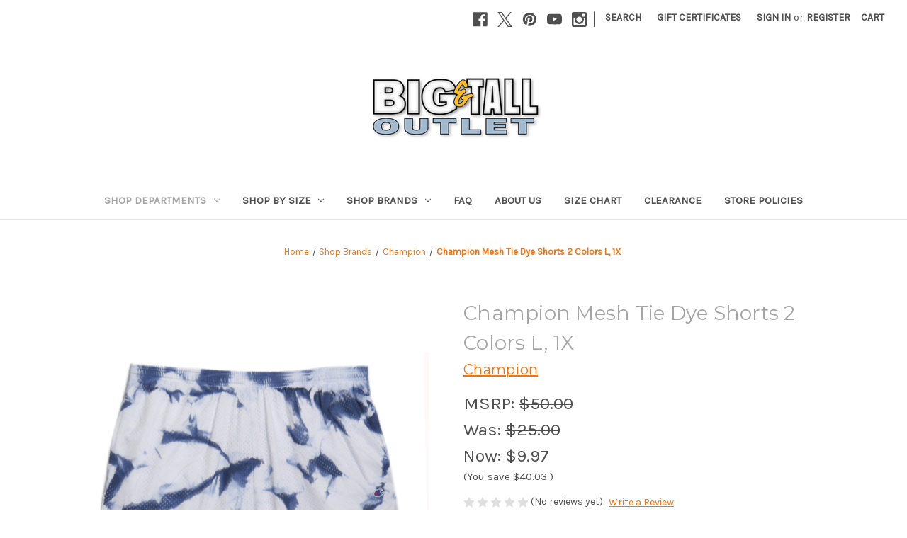

--- FILE ---
content_type: text/html; charset=UTF-8
request_url: https://www.bigandtalloutlet.com/champion-mesh-tie-dye-shorts-2-colors-l-1x/
body_size: 26064
content:


<!DOCTYPE html>
<html class="no-js" lang="en">
    <head>
        <title>Champion Mesh Tie Dye Shorts, 2 Colors, L, 1X</title>
        <link rel="dns-prefetch preconnect" href="https://cdn11.bigcommerce.com/s-y3zesif" crossorigin><link rel="dns-prefetch preconnect" href="https://fonts.googleapis.com/" crossorigin><link rel="dns-prefetch preconnect" href="https://fonts.gstatic.com/" crossorigin>
        <meta property="product:price:amount" content="9.97" /><meta property="product:price:currency" content="USD" /><meta property="og:price:standard_amount" content="25" /><meta property="og:url" content="https://www.bigandtalloutlet.com/champion-mesh-tie-dye-shorts-2-colors-l-1x/" /><meta property="og:site_name" content="Big & Tall Outlet" /><meta name="keywords" content="Champion Mesh Tie Dye Shorts, 2 Colors, L, 1X Big and Tall Men&#039;s Activewear Casual Lounge"><meta name="description" content="Champion Mesh Tie Dye Shorts, 2 Colors, L, 1X  Big and Tall Men&#039;s Activewear Casual Lounge"><link rel='canonical' href='https://www.bigandtalloutlet.com/champion-mesh-tie-dye-shorts-2-colors-l-1x/' /><meta name='platform' content='bigcommerce.stencil' /><meta property="og:type" content="product" />
<meta property="og:title" content="Champion Mesh Tie Dye Shorts 2 Colors L, 1X" />
<meta property="og:description" content="Champion Mesh Tie Dye Shorts, 2 Colors, L, 1X  Big and Tall Men&#039;s Activewear Casual Lounge" />
<meta property="og:image" content="https://cdn11.bigcommerce.com/s-y3zesif/products/2446/images/5778/chmptiedyeshortblue__96612.1683821283.500.750.png?c=2" />
<meta property="fb:admins" content="10151774774970864" />
<meta property="og:availability" content="instock" />
<meta property="pinterest:richpins" content="enabled" />
        
         

        <link href="https://cdn11.bigcommerce.com/s-y3zesif/product_images/bt.ico.png" rel="shortcut icon">
        <meta name="viewport" content="width=device-width, initial-scale=1">

        <script>
            document.documentElement.className = document.documentElement.className.replace('no-js', 'js');
        </script>

        <script>
    function browserSupportsAllFeatures() {
        return window.Promise
            && window.fetch
            && window.URL
            && window.URLSearchParams
            && window.WeakMap
            // object-fit support
            && ('objectFit' in document.documentElement.style);
    }

    function loadScript(src) {
        var js = document.createElement('script');
        js.src = src;
        js.onerror = function () {
            console.error('Failed to load polyfill script ' + src);
        };
        document.head.appendChild(js);
    }

    if (!browserSupportsAllFeatures()) {
        loadScript('https://cdn11.bigcommerce.com/s-y3zesif/stencil/dd2ba7b0-26ca-013e-445d-3e71b15e8ab0/dist/theme-bundle.polyfills.js');
    }
</script>
        <script>window.consentManagerTranslations = `{"locale":"en","locales":{"consent_manager.data_collection_warning":"en","consent_manager.accept_all_cookies":"en","consent_manager.gdpr_settings":"en","consent_manager.data_collection_preferences":"en","consent_manager.manage_data_collection_preferences":"en","consent_manager.use_data_by_cookies":"en","consent_manager.data_categories_table":"en","consent_manager.allow":"en","consent_manager.accept":"en","consent_manager.deny":"en","consent_manager.dismiss":"en","consent_manager.reject_all":"en","consent_manager.category":"en","consent_manager.purpose":"en","consent_manager.functional_category":"en","consent_manager.functional_purpose":"en","consent_manager.analytics_category":"en","consent_manager.analytics_purpose":"en","consent_manager.targeting_category":"en","consent_manager.advertising_category":"en","consent_manager.advertising_purpose":"en","consent_manager.essential_category":"en","consent_manager.esential_purpose":"en","consent_manager.yes":"en","consent_manager.no":"en","consent_manager.not_available":"en","consent_manager.cancel":"en","consent_manager.save":"en","consent_manager.back_to_preferences":"en","consent_manager.close_without_changes":"en","consent_manager.unsaved_changes":"en","consent_manager.by_using":"en","consent_manager.agree_on_data_collection":"en","consent_manager.change_preferences":"en","consent_manager.cancel_dialog_title":"en","consent_manager.privacy_policy":"en","consent_manager.allow_category_tracking":"en","consent_manager.disallow_category_tracking":"en"},"translations":{"consent_manager.data_collection_warning":"We use cookies (and other similar technologies) to collect data to improve your shopping experience.","consent_manager.accept_all_cookies":"Accept All Cookies","consent_manager.gdpr_settings":"Settings","consent_manager.data_collection_preferences":"Website Data Collection Preferences","consent_manager.manage_data_collection_preferences":"Manage Website Data Collection Preferences","consent_manager.use_data_by_cookies":" uses data collected by cookies and JavaScript libraries to improve your shopping experience.","consent_manager.data_categories_table":"The table below outlines how we use this data by category. To opt out of a category of data collection, select 'No' and save your preferences.","consent_manager.allow":"Allow","consent_manager.accept":"Accept","consent_manager.deny":"Deny","consent_manager.dismiss":"Dismiss","consent_manager.reject_all":"Reject all","consent_manager.category":"Category","consent_manager.purpose":"Purpose","consent_manager.functional_category":"Functional","consent_manager.functional_purpose":"Enables enhanced functionality, such as videos and live chat. If you do not allow these, then some or all of these functions may not work properly.","consent_manager.analytics_category":"Analytics","consent_manager.analytics_purpose":"Provide statistical information on site usage, e.g., web analytics so we can improve this website over time.","consent_manager.targeting_category":"Targeting","consent_manager.advertising_category":"Advertising","consent_manager.advertising_purpose":"Used to create profiles or personalize content to enhance your shopping experience.","consent_manager.essential_category":"Essential","consent_manager.esential_purpose":"Essential for the site and any requested services to work, but do not perform any additional or secondary function.","consent_manager.yes":"Yes","consent_manager.no":"No","consent_manager.not_available":"N/A","consent_manager.cancel":"Cancel","consent_manager.save":"Save","consent_manager.back_to_preferences":"Back to Preferences","consent_manager.close_without_changes":"You have unsaved changes to your data collection preferences. Are you sure you want to close without saving?","consent_manager.unsaved_changes":"You have unsaved changes","consent_manager.by_using":"By using our website, you're agreeing to our","consent_manager.agree_on_data_collection":"By using our website, you're agreeing to the collection of data as described in our ","consent_manager.change_preferences":"You can change your preferences at any time","consent_manager.cancel_dialog_title":"Are you sure you want to cancel?","consent_manager.privacy_policy":"Privacy Policy","consent_manager.allow_category_tracking":"Allow [CATEGORY_NAME] tracking","consent_manager.disallow_category_tracking":"Disallow [CATEGORY_NAME] tracking"}}`;</script>

        <script>
            window.lazySizesConfig = window.lazySizesConfig || {};
            window.lazySizesConfig.loadMode = 1;
        </script>
        <script async src="https://cdn11.bigcommerce.com/s-y3zesif/stencil/dd2ba7b0-26ca-013e-445d-3e71b15e8ab0/dist/theme-bundle.head_async.js"></script>
        
        <link href="https://fonts.googleapis.com/css?family=Montserrat:400%7CKarla:400&display=block" rel="stylesheet">
        
        <script async src="https://cdn11.bigcommerce.com/s-y3zesif/stencil/dd2ba7b0-26ca-013e-445d-3e71b15e8ab0/dist/theme-bundle.font.js"></script>

        <link data-stencil-stylesheet href="https://cdn11.bigcommerce.com/s-y3zesif/stencil/dd2ba7b0-26ca-013e-445d-3e71b15e8ab0/css/theme-dd5400e0-26ca-013e-445d-3e71b15e8ab0.css" rel="stylesheet">

        <!-- Start Tracking Code for analytics_facebook -->

<script>
!function(f,b,e,v,n,t,s){if(f.fbq)return;n=f.fbq=function(){n.callMethod?n.callMethod.apply(n,arguments):n.queue.push(arguments)};if(!f._fbq)f._fbq=n;n.push=n;n.loaded=!0;n.version='2.0';n.queue=[];t=b.createElement(e);t.async=!0;t.src=v;s=b.getElementsByTagName(e)[0];s.parentNode.insertBefore(t,s)}(window,document,'script','https://connect.facebook.net/en_US/fbevents.js');

fbq('set', 'autoConfig', 'false', '949410785454661');
fbq('dataProcessingOptions', ['LDU'], 0, 0);
fbq('init', '949410785454661', {"external_id":"c4604c6a-8cc2-4278-ad9c-6a64b8e94ab5"});
fbq('set', 'agent', 'bigcommerce', '949410785454661');

function trackEvents() {
    var pathName = window.location.pathname;

    fbq('track', 'PageView', {}, "");

    // Search events start -- only fire if the shopper lands on the /search.php page
    if (pathName.indexOf('/search.php') === 0 && getUrlParameter('search_query')) {
        fbq('track', 'Search', {
            content_type: 'product_group',
            content_ids: [],
            search_string: getUrlParameter('search_query')
        });
    }
    // Search events end

    // Wishlist events start -- only fire if the shopper attempts to add an item to their wishlist
    if (pathName.indexOf('/wishlist.php') === 0 && getUrlParameter('added_product_id')) {
        fbq('track', 'AddToWishlist', {
            content_type: 'product_group',
            content_ids: []
        });
    }
    // Wishlist events end

    // Lead events start -- only fire if the shopper subscribes to newsletter
    if (pathName.indexOf('/subscribe.php') === 0 && getUrlParameter('result') === 'success') {
        fbq('track', 'Lead', {});
    }
    // Lead events end

    // Registration events start -- only fire if the shopper registers an account
    if (pathName.indexOf('/login.php') === 0 && getUrlParameter('action') === 'account_created') {
        fbq('track', 'CompleteRegistration', {}, "");
    }
    // Registration events end

    

    function getUrlParameter(name) {
        var cleanName = name.replace(/[\[]/, '\[').replace(/[\]]/, '\]');
        var regex = new RegExp('[\?&]' + cleanName + '=([^&#]*)');
        var results = regex.exec(window.location.search);
        return results === null ? '' : decodeURIComponent(results[1].replace(/\+/g, ' '));
    }
}

if (window.addEventListener) {
    window.addEventListener("load", trackEvents, false)
}
</script>
<noscript><img height="1" width="1" style="display:none" alt="null" src="https://www.facebook.com/tr?id=949410785454661&ev=PageView&noscript=1&a=plbigcommerce1.2&eid="/></noscript>

<!-- End Tracking Code for analytics_facebook -->

<!-- Start Tracking Code for analytics_googleanalytics -->

<script>
    (function(i,s,o,g,r,a,m){i['GoogleAnalyticsObject']=r;i[r]=i[r]||function(){
    (i[r].q=i[r].q||[]).push(arguments)},i[r].l=1*new Date();a=s.createElement(o),
    m=s.getElementsByTagName(o)[0];a.async=1;a.src=g;m.parentNode.insertBefore(a,m)
    })(window,document,'script','//www.google-analytics.com/analytics.js','ga');

    ga('create', 'UA-10725137-1', 'auto');
    ga('send', 'pageview');
    ga('require', 'ecommerce', 'ecommerce.js');

    function trackEcommerce() {
    this._addTrans = addTrans;
    this._addItem = addItems;
    this._trackTrans = trackTrans;
    }
    function addTrans(orderID,store,total,tax,shipping,city,state,country) {
    ga('ecommerce:addTransaction', {
        'id': orderID,
        'affiliation': store,
        'revenue': total,
        'tax': tax,
        'shipping': shipping,
        'city': city,
        'state': state,
        'country': country
    });
    }
    function addItems(orderID,sku,product,variation,price,qty) {
    ga('ecommerce:addItem', {
        'id': orderID,
        'sku': sku,
        'name': product,
        'category': variation,
        'price': price,
        'quantity': qty
    });
    }
    function trackTrans() {
        ga('ecommerce:send');
    }
    var pageTracker = new trackEcommerce();
</script>

<!-- End Tracking Code for analytics_googleanalytics -->

<!-- Start Tracking Code for analytics_googleanalytics4 -->

<script data-cfasync="false" src="https://cdn11.bigcommerce.com/shared/js/google_analytics4_bodl_subscribers-358423becf5d870b8b603a81de597c10f6bc7699.js" integrity="sha256-gtOfJ3Avc1pEE/hx6SKj/96cca7JvfqllWA9FTQJyfI=" crossorigin="anonymous"></script>
<script data-cfasync="false">
  (function () {
    window.dataLayer = window.dataLayer || [];

    function gtag(){
        dataLayer.push(arguments);
    }

    function initGA4(event) {
         function setupGtag() {
            function configureGtag() {
                gtag('js', new Date());
                gtag('set', 'developer_id.dMjk3Nj', true);
                gtag('config', '10725137');
            }

            var script = document.createElement('script');

            script.src = 'https://www.googletagmanager.com/gtag/js?id=10725137';
            script.async = true;
            script.onload = configureGtag;

            document.head.appendChild(script);
        }

        setupGtag();

        if (typeof subscribeOnBodlEvents === 'function') {
            subscribeOnBodlEvents('10725137', false);
        }

        window.removeEventListener(event.type, initGA4);
    }

    

    var eventName = document.readyState === 'complete' ? 'consentScriptsLoaded' : 'DOMContentLoaded';
    window.addEventListener(eventName, initGA4, false);
  })()
</script>

<!-- End Tracking Code for analytics_googleanalytics4 -->

<!-- Start Tracking Code for analytics_siteverification -->

<meta name="google-site-verification" content="pgGSQu1w1i5xQzqXwpfVuIRM0K6aS-BDU6UXX4Ze1uI" />
<meta name="google-site-verification" content="1QKQNdiyWFXpHJPMZKr144TV_lbzoD52tunke-3YBZ8" />

<!-- End Tracking Code for analytics_siteverification -->


<script type="text/javascript" src="https://checkout-sdk.bigcommerce.com/v1/loader.js" defer ></script>
<script src="https://www.google.com/recaptcha/api.js" async defer></script>
<script type="text/javascript">
var BCData = {"product_attributes":{"sku":null,"upc":null,"mpn":null,"gtin":null,"weight":null,"base":false,"image":null,"price":{"without_tax":{"formatted":"$9.97","value":9.97,"currency":"USD"},"tax_label":"Tax","sale_price_without_tax":{"formatted":"$9.97","value":9.97,"currency":"USD"},"non_sale_price_without_tax":{"formatted":"$25.00","value":25,"currency":"USD"},"rrp_without_tax":{"formatted":"$50.00","value":50,"currency":"USD"},"saved":{"formatted":"$40.03","value":40.03,"currency":"USD"}},"out_of_stock_behavior":"hide_option","out_of_stock_message":"Out of stock","available_modifier_values":[],"available_variant_values":[14859,14860,14862],"in_stock_attributes":[14859,14860,14862],"selected_attributes":[],"stock":null,"instock":true,"stock_message":null,"purchasable":true,"purchasing_message":null,"call_for_price_message":null}};
</script>
<!-- Event snippet for Website Call Tracker conversion page --> <script> gtag('event', 'conversion', { 'send_to': 'AW-1028088506/ANIiCNrDn4MBELrFneoD', 'transaction_id': '' }); </script><!-- Google Analytics -->
<script>
(function(i,s,o,g,r,a,m){i['GoogleAnalyticsObject']=r;i[r]=i[r]||function(){
(i[r].q=i[r].q||[]).push(arguments)},i[r].l=1*new Date();a=s.createElement(o),
m=s.getElementsByTagName(o)[0];a.async=1;a.src=g;m.parentNode.insertBefore(a,m)
})(window,document,'script','https://www.google-analytics.com/analytics.js','ga');

ga('create', 'UA-10725137-1', 'auto');
ga('send', 'pageview');
</script>
<!-- End Google Analytics -->
 <script data-cfasync="false" src="https://microapps.bigcommerce.com/bodl-events/1.9.4/index.js" integrity="sha256-Y0tDj1qsyiKBRibKllwV0ZJ1aFlGYaHHGl/oUFoXJ7Y=" nonce="" crossorigin="anonymous"></script>
 <script data-cfasync="false" nonce="">

 (function() {
    function decodeBase64(base64) {
       const text = atob(base64);
       const length = text.length;
       const bytes = new Uint8Array(length);
       for (let i = 0; i < length; i++) {
          bytes[i] = text.charCodeAt(i);
       }
       const decoder = new TextDecoder();
       return decoder.decode(bytes);
    }
    window.bodl = JSON.parse(decodeBase64("[base64]"));
 })()

 </script>

<script nonce="">
(function () {
    var xmlHttp = new XMLHttpRequest();

    xmlHttp.open('POST', 'https://bes.gcp.data.bigcommerce.com/nobot');
    xmlHttp.setRequestHeader('Content-Type', 'application/json');
    xmlHttp.send('{"store_id":"468179","timezone_offset":"-4.0","timestamp":"2026-01-24T04:48:47.07744900Z","visit_id":"8c5d0b01-0752-489c-91f1-610e40f8b7aa","channel_id":1}');
})();
</script>

    </head>
    <body>
        <svg data-src="https://cdn11.bigcommerce.com/s-y3zesif/stencil/dd2ba7b0-26ca-013e-445d-3e71b15e8ab0/img/icon-sprite.svg" class="icons-svg-sprite"></svg>

        <a href="#main-content" class="skip-to-main-link">Skip to main content</a>
<header class="header" role="banner">
    <a href="#" class="mobileMenu-toggle" data-mobile-menu-toggle="menu">
        <span class="mobileMenu-toggleIcon">Toggle menu</span>
    </a>
    <nav class="navUser">
        

    <ul class="navUser-section navUser-section--alt">
        <li class="navUser-item">
            <a class="navUser-action navUser-item--compare"
               href="/compare"
               data-compare-nav
               aria-label="Compare"
            >
                Compare <span class="countPill countPill--positive countPill--alt"></span>
            </a>
        </li>
            <li class="navUser-item navUser-item--social">
                    <ul class="socialLinks socialLinks--alt">
                <li class="socialLinks-item">
                    <a class="icon icon--facebook"
                    href="https://www.facebook.com/BigandTallOutletelkhart"
                    target="_blank"
                    rel="noopener"
                    title="Facebook"
                    >
                        <span class="aria-description--hidden">Facebook</span>
                        <svg>
                            <use href="#icon-facebook"/>
                        </svg>
                    </a>
                </li>
                <li class="socialLinks-item">
                    <a class="icon icon--x"
                    href="https://twitter.com/bigntalloutlet"
                    target="_blank"
                    rel="noopener"
                    title="X"
                    >
                        <span class="aria-description--hidden">X</span>
                        <svg>
                            <use href="#icon-x"/>
                        </svg>
                    </a>
                </li>
                <li class="socialLinks-item">
                    <a class="icon icon--pinterest"
                    href="http://pinterest.com/BigTallOutlet/"
                    target="_blank"
                    rel="noopener"
                    title="Pinterest"
                    >
                        <span class="aria-description--hidden">Pinterest</span>
                        <svg>
                            <use href="#icon-pinterest"/>
                        </svg>
                    </a>
                </li>
                <li class="socialLinks-item">
                    <a class="icon icon--youtube"
                    href="http://www.youtube.com/user/bigandtalloutlet/videos"
                    target="_blank"
                    rel="noopener"
                    title="Youtube"
                    >
                        <span class="aria-description--hidden">Youtube</span>
                        <svg>
                            <use href="#icon-youtube"/>
                        </svg>
                    </a>
                </li>
                <li class="socialLinks-item">
                    <a class="icon icon--instagram"
                    href="https://www.instagram.com/bigandtalloutlet/"
                    target="_blank"
                    rel="noopener"
                    title="Instagram"
                    >
                        <span class="aria-description--hidden">Instagram</span>
                        <svg>
                            <use href="#icon-instagram"/>
                        </svg>
                    </a>
                </li>
    </ul>
            </li>
            <li class="navUser-item navUser-item--divider">|</li>
        <li class="navUser-item">
            <button class="navUser-action navUser-action--quickSearch"
               type="button"
               id="quick-search-expand"
               data-search="quickSearch"
               aria-controls="quickSearch"
               aria-label="Search"
            >
                Search
            </button>
        </li>
            <li class="navUser-item">
                <a class="navUser-action"
                   href="/giftcertificates.php"
                   aria-label="Gift Certificates"
                >
                    Gift Certificates
                </a>
            </li>
        <li class="navUser-item navUser-item--account">
                <a class="navUser-action"
                   href="/login.php"
                   aria-label="Sign in"
                >
                    Sign in
                </a>
                    <span class="navUser-or">or</span>
                    <a class="navUser-action"
                       href="/login.php?action&#x3D;create_account"
                       aria-label="Register"
                    >
                        Register
                    </a>
        </li>
        <li class="navUser-item navUser-item--cart">
            <a class="navUser-action"
               data-cart-preview
               data-dropdown="cart-preview-dropdown"
               data-options="align:right"
               href="/cart.php"
               aria-label="Cart with 0 items"
            >
                <span class="navUser-item-cartLabel">Cart</span>
                <span class="countPill cart-quantity"></span>
            </a>

            <div class="dropdown-menu" id="cart-preview-dropdown" data-dropdown-content aria-hidden="true"></div>
        </li>
    </ul>
    <div class="dropdown dropdown--quickSearch" id="quickSearch" aria-hidden="true" data-prevent-quick-search-close>
        <div class="container">
    <form class="form" onsubmit="return false" data-url="/search.php" data-quick-search-form>
        <fieldset class="form-fieldset">
            <div class="form-field">
                <label class="is-srOnly" for="nav-quick-search">Search</label>
                <input class="form-input"
                       data-search-quick
                       name="nav-quick-search"
                       id="nav-quick-search"
                       data-error-message="Search field cannot be empty."
                       placeholder="Search the store"
                       autocomplete="off"
                >
            </div>
        </fieldset>
    </form>
    <section class="quickSearchResults" data-bind="html: results"></section>
    <p role="status"
       aria-live="polite"
       class="aria-description--hidden"
       data-search-aria-message-predefined-text="product results for"
    ></p>
</div>
    </div>
</nav>

        <div class="header-logo header-logo--center">
            <a href="https://www.bigandtalloutlet.com/" class="header-logo__link" data-header-logo-link>
        <img class="header-logo-image-unknown-size"
             src="https://cdn11.bigcommerce.com/s-y3zesif/images/stencil/original/logo_1442495843__45928_1704997050.original.png"
             alt="Big &amp; Tall Outlet"
             title="Big &amp; Tall Outlet">
</a>
        </div>
    <div class="navPages-container" id="menu" data-menu>
        <nav class="navPages">
    <div class="navPages-quickSearch">
        <div class="container">
    <form class="form" onsubmit="return false" data-url="/search.php" data-quick-search-form>
        <fieldset class="form-fieldset">
            <div class="form-field">
                <label class="is-srOnly" for="nav-menu-quick-search">Search</label>
                <input class="form-input"
                       data-search-quick
                       name="nav-menu-quick-search"
                       id="nav-menu-quick-search"
                       data-error-message="Search field cannot be empty."
                       placeholder="Search the store"
                       autocomplete="off"
                >
            </div>
        </fieldset>
    </form>
    <section class="quickSearchResults" data-bind="html: results"></section>
    <p role="status"
       aria-live="polite"
       class="aria-description--hidden"
       data-search-aria-message-predefined-text="product results for"
    ></p>
</div>
    </div>
    <ul class="navPages-list">
            <li class="navPages-item">
                <a class="navPages-action has-subMenu activePage"
   href="https://www.bigandtalloutlet.com/shop-departments/"
   data-collapsible="navPages-70"
>
    Shop Departments
    <i class="icon navPages-action-moreIcon" aria-hidden="true">
        <svg><use href="#icon-chevron-down" /></svg>
    </i>
</a>
<div class="navPage-subMenu" id="navPages-70" aria-hidden="true" tabindex="-1">
    <ul class="navPage-subMenu-list">
        <li class="navPage-subMenu-item">
            <a class="navPage-subMenu-action navPages-action"
               href="https://www.bigandtalloutlet.com/shop-departments/"
               aria-label="All Shop Departments"
            >
                All Shop Departments
            </a>
        </li>
            <li class="navPage-subMenu-item">
                    <a class="navPage-subMenu-action navPages-action"
                       href="https://www.bigandtalloutlet.com/new-arrivals/"
                       aria-label="New Arrivals"
                    >
                        New Arrivals
                    </a>
            </li>
            <li class="navPage-subMenu-item">
                    <a class="navPage-subMenu-action navPages-action has-subMenu"
                       href="https://www.bigandtalloutlet.com/accessories-3/"
                       aria-label="Accessories"
                    >
                        Accessories
                        <span class="collapsible-icon-wrapper"
                            data-collapsible="navPages-14"
                            data-collapsible-disabled-breakpoint="medium"
                            data-collapsible-disabled-state="open"
                            data-collapsible-enabled-state="closed"
                        >
                            <i class="icon navPages-action-moreIcon" aria-hidden="true">
                                <svg><use href="#icon-chevron-down" /></svg>
                            </i>
                        </span>
                    </a>
                    <ul class="navPage-childList" id="navPages-14">
                        <li class="navPage-childList-item">
                            <a class="navPage-childList-action navPages-action"
                               href="https://www.bigandtalloutlet.com/gloves/"
                               aria-label="Gloves"
                            >
                                Gloves
                            </a>
                        </li>
                        <li class="navPage-childList-item">
                            <a class="navPage-childList-action navPages-action"
                               href="https://www.bigandtalloutlet.com/suspenders/"
                               aria-label="Suspenders"
                            >
                                Suspenders
                            </a>
                        </li>
                        <li class="navPage-childList-item">
                            <a class="navPage-childList-action navPages-action"
                               href="https://www.bigandtalloutlet.com/belts/"
                               aria-label="Belts"
                            >
                                Belts
                            </a>
                        </li>
                        <li class="navPage-childList-item">
                            <a class="navPage-childList-action navPages-action"
                               href="https://www.bigandtalloutlet.com/hats/"
                               aria-label="Hats"
                            >
                                Hats
                            </a>
                        </li>
                        <li class="navPage-childList-item">
                            <a class="navPage-childList-action navPages-action"
                               href="https://www.bigandtalloutlet.com/ties/"
                               aria-label="Ties"
                            >
                                Ties
                            </a>
                        </li>
                        <li class="navPage-childList-item">
                            <a class="navPage-childList-action navPages-action"
                               href="https://www.bigandtalloutlet.com/misc/"
                               aria-label="Miscellaneous"
                            >
                                Miscellaneous
                            </a>
                        </li>
                    </ul>
            </li>
            <li class="navPage-subMenu-item">
                    <a class="navPage-subMenu-action navPages-action"
                       href="https://www.bigandtalloutlet.com/blazers-sportscoats/"
                       aria-label="Blazers &amp; Sportcoats"
                    >
                        Blazers &amp; Sportcoats
                    </a>
            </li>
            <li class="navPage-subMenu-item">
                    <a class="navPage-subMenu-action navPages-action activePage"
                       href="https://www.bigandtalloutlet.com/clearance/"
                       aria-label="Clearance and Sale"
                    >
                        Clearance and Sale
                    </a>
            </li>
            <li class="navPage-subMenu-item">
                    <a class="navPage-subMenu-action navPages-action"
                       href="https://www.bigandtalloutlet.com/giftcertificates.php"
                       aria-label="Gift Certificates"
                    >
                        Gift Certificates
                    </a>
            </li>
            <li class="navPage-subMenu-item">
                    <a class="navPage-subMenu-action navPages-action has-subMenu"
                       href="https://www.bigandtalloutlet.com/outerwear/"
                       aria-label="Outerwear"
                    >
                        Outerwear
                        <span class="collapsible-icon-wrapper"
                            data-collapsible="navPages-20"
                            data-collapsible-disabled-breakpoint="medium"
                            data-collapsible-disabled-state="open"
                            data-collapsible-enabled-state="closed"
                        >
                            <i class="icon navPages-action-moreIcon" aria-hidden="true">
                                <svg><use href="#icon-chevron-down" /></svg>
                            </i>
                        </span>
                    </a>
                    <ul class="navPage-childList" id="navPages-20">
                        <li class="navPage-childList-item">
                            <a class="navPage-childList-action navPages-action"
                               href="https://www.bigandtalloutlet.com/jackets-coats/"
                               aria-label="Jackets/Coats"
                            >
                                Jackets/Coats
                            </a>
                        </li>
                        <li class="navPage-childList-item">
                            <a class="navPage-childList-action navPages-action"
                               href="https://www.bigandtalloutlet.com/leather/"
                               aria-label="Leather"
                            >
                                Leather
                            </a>
                        </li>
                        <li class="navPage-childList-item">
                            <a class="navPage-childList-action navPages-action"
                               href="https://www.bigandtalloutlet.com/quilted-flannel/"
                               aria-label="Quilted Flannel"
                            >
                                Quilted Flannel
                            </a>
                        </li>
                        <li class="navPage-childList-item">
                            <a class="navPage-childList-action navPages-action"
                               href="https://www.bigandtalloutlet.com/vests/"
                               aria-label="Vests"
                            >
                                Vests
                            </a>
                        </li>
                    </ul>
            </li>
            <li class="navPage-subMenu-item">
                    <a class="navPage-subMenu-action navPages-action has-subMenu"
                       href="https://www.bigandtalloutlet.com/pants/"
                       aria-label="Pants"
                    >
                        Pants
                        <span class="collapsible-icon-wrapper"
                            data-collapsible="navPages-38"
                            data-collapsible-disabled-breakpoint="medium"
                            data-collapsible-disabled-state="open"
                            data-collapsible-enabled-state="closed"
                        >
                            <i class="icon navPages-action-moreIcon" aria-hidden="true">
                                <svg><use href="#icon-chevron-down" /></svg>
                            </i>
                        </span>
                    </a>
                    <ul class="navPage-childList" id="navPages-38">
                        <li class="navPage-childList-item">
                            <a class="navPage-childList-action navPages-action"
                               href="https://www.bigandtalloutlet.com/casual-1/"
                               aria-label="Casual"
                            >
                                Casual
                            </a>
                        </li>
                        <li class="navPage-childList-item">
                            <a class="navPage-childList-action navPages-action"
                               href="https://www.bigandtalloutlet.com/dress/"
                               aria-label="Dress"
                            >
                                Dress
                            </a>
                        </li>
                        <li class="navPage-childList-item">
                            <a class="navPage-childList-action navPages-action"
                               href="https://www.bigandtalloutlet.com/jeans/"
                               aria-label="Jeans"
                            >
                                Jeans
                            </a>
                        </li>
                        <li class="navPage-childList-item">
                            <a class="navPage-childList-action navPages-action"
                               href="https://www.bigandtalloutlet.com/sweatpants/"
                               aria-label="Sweatpants"
                            >
                                Sweatpants
                            </a>
                        </li>
                    </ul>
            </li>
            <li class="navPage-subMenu-item">
                    <a class="navPage-subMenu-action navPages-action has-subMenu"
                       href="https://www.bigandtalloutlet.com/shirts/"
                       aria-label="Shirts"
                    >
                        Shirts
                        <span class="collapsible-icon-wrapper"
                            data-collapsible="navPages-18"
                            data-collapsible-disabled-breakpoint="medium"
                            data-collapsible-disabled-state="open"
                            data-collapsible-enabled-state="closed"
                        >
                            <i class="icon navPages-action-moreIcon" aria-hidden="true">
                                <svg><use href="#icon-chevron-down" /></svg>
                            </i>
                        </span>
                    </a>
                    <ul class="navPage-childList" id="navPages-18">
                        <li class="navPage-childList-item">
                            <a class="navPage-childList-action navPages-action"
                               href="https://www.bigandtalloutlet.com/banded-bottom/"
                               aria-label="Banded Bottom"
                            >
                                Banded Bottom
                            </a>
                        </li>
                        <li class="navPage-childList-item">
                            <a class="navPage-childList-action navPages-action"
                               href="https://www.bigandtalloutlet.com/dress-shirt/"
                               aria-label="Dress Shirt"
                            >
                                Dress Shirt
                            </a>
                        </li>
                        <li class="navPage-childList-item">
                            <a class="navPage-childList-action navPages-action"
                               href="https://www.bigandtalloutlet.com/flannel/"
                               aria-label="Flannel"
                            >
                                Flannel
                            </a>
                        </li>
                        <li class="navPage-childList-item">
                            <a class="navPage-childList-action navPages-action"
                               href="https://www.bigandtalloutlet.com/long-sleeve/"
                               aria-label="Long Sleeve"
                            >
                                Long Sleeve
                            </a>
                        </li>
                        <li class="navPage-childList-item">
                            <a class="navPage-childList-action navPages-action"
                               href="https://www.bigandtalloutlet.com/plain-tee/"
                               aria-label="Plain Tee"
                            >
                                Plain Tee
                            </a>
                        </li>
                        <li class="navPage-childList-item">
                            <a class="navPage-childList-action navPages-action"
                               href="https://www.bigandtalloutlet.com/printed-tee/"
                               aria-label="Printed Tee"
                            >
                                Printed Tee
                            </a>
                        </li>
                        <li class="navPage-childList-item">
                            <a class="navPage-childList-action navPages-action"
                               href="https://www.bigandtalloutlet.com/short-sleeve-button-up/"
                               aria-label="Short Sleeve Button Up"
                            >
                                Short Sleeve Button Up
                            </a>
                        </li>
                        <li class="navPage-childList-item">
                            <a class="navPage-childList-action navPages-action"
                               href="https://www.bigandtalloutlet.com/short-sleeve-polo/"
                               aria-label="Short Sleeve Polo"
                            >
                                Short Sleeve Polo
                            </a>
                        </li>
                        <li class="navPage-childList-item">
                            <a class="navPage-childList-action navPages-action"
                               href="https://www.bigandtalloutlet.com/sweaters-sweater-vest/"
                               aria-label="Sweaters/Sweater Vest"
                            >
                                Sweaters/Sweater Vest
                            </a>
                        </li>
                        <li class="navPage-childList-item">
                            <a class="navPage-childList-action navPages-action"
                               href="https://www.bigandtalloutlet.com/sweatshirts/"
                               aria-label="Sweatshirts"
                            >
                                Sweatshirts
                            </a>
                        </li>
                        <li class="navPage-childList-item">
                            <a class="navPage-childList-action navPages-action"
                               href="https://www.bigandtalloutlet.com/tank-tops-sleeveless-shirts/"
                               aria-label="Tank Tops/Sleeveless Shirts"
                            >
                                Tank Tops/Sleeveless Shirts
                            </a>
                        </li>
                    </ul>
            </li>
            <li class="navPage-subMenu-item">
                    <a class="navPage-subMenu-action navPages-action has-subMenu"
                       href="https://www.bigandtalloutlet.com/shoes-1/"
                       aria-label="Shoes"
                    >
                        Shoes
                        <span class="collapsible-icon-wrapper"
                            data-collapsible="navPages-31"
                            data-collapsible-disabled-breakpoint="medium"
                            data-collapsible-disabled-state="open"
                            data-collapsible-enabled-state="closed"
                        >
                            <i class="icon navPages-action-moreIcon" aria-hidden="true">
                                <svg><use href="#icon-chevron-down" /></svg>
                            </i>
                        </span>
                    </a>
                    <ul class="navPage-childList" id="navPages-31">
                        <li class="navPage-childList-item">
                            <a class="navPage-childList-action navPages-action"
                               href="https://www.bigandtalloutlet.com/athletic/"
                               aria-label="Athletic"
                            >
                                Athletic
                            </a>
                        </li>
                        <li class="navPage-childList-item">
                            <a class="navPage-childList-action navPages-action"
                               href="https://www.bigandtalloutlet.com/boot/"
                               aria-label="Boot"
                            >
                                Boot
                            </a>
                        </li>
                        <li class="navPage-childList-item">
                            <a class="navPage-childList-action navPages-action"
                               href="https://www.bigandtalloutlet.com/casual/"
                               aria-label="Casual"
                            >
                                Casual
                            </a>
                        </li>
                        <li class="navPage-childList-item">
                            <a class="navPage-childList-action navPages-action"
                               href="https://www.bigandtalloutlet.com/dress-1/"
                               aria-label="Dress"
                            >
                                Dress
                            </a>
                        </li>
                        <li class="navPage-childList-item">
                            <a class="navPage-childList-action navPages-action"
                               href="https://www.bigandtalloutlet.com/sandal/"
                               aria-label="Sandal"
                            >
                                Sandal
                            </a>
                        </li>
                        <li class="navPage-childList-item">
                            <a class="navPage-childList-action navPages-action"
                               href="https://www.bigandtalloutlet.com/slippers/"
                               aria-label="Slippers"
                            >
                                Slippers
                            </a>
                        </li>
                    </ul>
            </li>
            <li class="navPage-subMenu-item">
                    <a class="navPage-subMenu-action navPages-action"
                       href="https://www.bigandtalloutlet.com/shorts/"
                       aria-label="Shorts"
                    >
                        Shorts
                    </a>
            </li>
            <li class="navPage-subMenu-item">
                    <a class="navPage-subMenu-action navPages-action has-subMenu"
                       href="https://www.bigandtalloutlet.com/sleepwear/"
                       aria-label="Sleepwear"
                    >
                        Sleepwear
                        <span class="collapsible-icon-wrapper"
                            data-collapsible="navPages-33"
                            data-collapsible-disabled-breakpoint="medium"
                            data-collapsible-disabled-state="open"
                            data-collapsible-enabled-state="closed"
                        >
                            <i class="icon navPages-action-moreIcon" aria-hidden="true">
                                <svg><use href="#icon-chevron-down" /></svg>
                            </i>
                        </span>
                    </a>
                    <ul class="navPage-childList" id="navPages-33">
                        <li class="navPage-childList-item">
                            <a class="navPage-childList-action navPages-action"
                               href="https://www.bigandtalloutlet.com/pajamas/"
                               aria-label="Pajamas"
                            >
                                Pajamas
                            </a>
                        </li>
                        <li class="navPage-childList-item">
                            <a class="navPage-childList-action navPages-action"
                               href="https://www.bigandtalloutlet.com/robes/"
                               aria-label="Robes"
                            >
                                Robes
                            </a>
                        </li>
                        <li class="navPage-childList-item">
                            <a class="navPage-childList-action navPages-action"
                               href="https://www.bigandtalloutlet.com/slippers-1/"
                               aria-label="Slippers"
                            >
                                Slippers
                            </a>
                        </li>
                    </ul>
            </li>
            <li class="navPage-subMenu-item">
                    <a class="navPage-subMenu-action navPages-action has-subMenu"
                       href="https://www.bigandtalloutlet.com/socks/"
                       aria-label="Socks"
                    >
                        Socks
                        <span class="collapsible-icon-wrapper"
                            data-collapsible="navPages-59"
                            data-collapsible-disabled-breakpoint="medium"
                            data-collapsible-disabled-state="open"
                            data-collapsible-enabled-state="closed"
                        >
                            <i class="icon navPages-action-moreIcon" aria-hidden="true">
                                <svg><use href="#icon-chevron-down" /></svg>
                            </i>
                        </span>
                    </a>
                    <ul class="navPage-childList" id="navPages-59">
                        <li class="navPage-childList-item">
                            <a class="navPage-childList-action navPages-action"
                               href="https://www.bigandtalloutlet.com/casual-2/"
                               aria-label="Casual"
                            >
                                Casual
                            </a>
                        </li>
                        <li class="navPage-childList-item">
                            <a class="navPage-childList-action navPages-action"
                               href="https://www.bigandtalloutlet.com/athletic-socks/"
                               aria-label="Athletic Socks"
                            >
                                Athletic Socks
                            </a>
                        </li>
                        <li class="navPage-childList-item">
                            <a class="navPage-childList-action navPages-action"
                               href="https://www.bigandtalloutlet.com/diabetic-socks/"
                               aria-label="Diabetic Socks"
                            >
                                Diabetic Socks
                            </a>
                        </li>
                        <li class="navPage-childList-item">
                            <a class="navPage-childList-action navPages-action"
                               href="https://www.bigandtalloutlet.com/dress-socks/"
                               aria-label="Dress Socks"
                            >
                                Dress Socks
                            </a>
                        </li>
                    </ul>
            </li>
            <li class="navPage-subMenu-item">
                    <a class="navPage-subMenu-action navPages-action"
                       href="https://www.bigandtalloutlet.com/suits/"
                       aria-label="Suits"
                    >
                        Suits
                    </a>
            </li>
            <li class="navPage-subMenu-item">
                    <a class="navPage-subMenu-action navPages-action"
                       href="https://www.bigandtalloutlet.com/swimwear/"
                       aria-label="Swimwear"
                    >
                        Swimwear
                    </a>
            </li>
            <li class="navPage-subMenu-item">
                    <a class="navPage-subMenu-action navPages-action has-subMenu"
                       href="https://www.bigandtalloutlet.com/team-sports-apparel/"
                       aria-label="Team Sports Apparel"
                    >
                        Team Sports Apparel
                        <span class="collapsible-icon-wrapper"
                            data-collapsible="navPages-56"
                            data-collapsible-disabled-breakpoint="medium"
                            data-collapsible-disabled-state="open"
                            data-collapsible-enabled-state="closed"
                        >
                            <i class="icon navPages-action-moreIcon" aria-hidden="true">
                                <svg><use href="#icon-chevron-down" /></svg>
                            </i>
                        </span>
                    </a>
                    <ul class="navPage-childList" id="navPages-56">
                        <li class="navPage-childList-item">
                            <a class="navPage-childList-action navPages-action"
                               href="https://www.bigandtalloutlet.com/college-apparel/"
                               aria-label="College Apparel"
                            >
                                College Apparel
                            </a>
                        </li>
                        <li class="navPage-childList-item">
                            <a class="navPage-childList-action navPages-action"
                               href="https://www.bigandtalloutlet.com/mlb-team-apparel/"
                               aria-label="MLB Team Apparel"
                            >
                                MLB Team Apparel
                            </a>
                        </li>
                        <li class="navPage-childList-item">
                            <a class="navPage-childList-action navPages-action"
                               href="https://www.bigandtalloutlet.com/nba-aparel/"
                               aria-label="NBA Apparel"
                            >
                                NBA Apparel
                            </a>
                        </li>
                        <li class="navPage-childList-item">
                            <a class="navPage-childList-action navPages-action"
                               href="https://www.bigandtalloutlet.com/nfl-football-apparel/"
                               aria-label="NFL Football Apparel"
                            >
                                NFL Football Apparel
                            </a>
                        </li>
                        <li class="navPage-childList-item">
                            <a class="navPage-childList-action navPages-action"
                               href="https://www.bigandtalloutlet.com/nhl/"
                               aria-label="NHL Apparel"
                            >
                                NHL Apparel
                            </a>
                        </li>
                    </ul>
            </li>
            <li class="navPage-subMenu-item">
                    <a class="navPage-subMenu-action navPages-action"
                       href="https://www.bigandtalloutlet.com/underwear/"
                       aria-label="Underwear"
                    >
                        Underwear
                    </a>
            </li>
            <li class="navPage-subMenu-item">
                    <a class="navPage-subMenu-action navPages-action"
                       href="https://www.bigandtalloutlet.com/ladies/"
                       aria-label="Ladies"
                    >
                        Ladies
                    </a>
            </li>
    </ul>
</div>
            </li>
            <li class="navPages-item">
                <a class="navPages-action has-subMenu"
   href="https://www.bigandtalloutlet.com/shop-by-size/"
   data-collapsible="navPages-71"
>
    Shop By Size
    <i class="icon navPages-action-moreIcon" aria-hidden="true">
        <svg><use href="#icon-chevron-down" /></svg>
    </i>
</a>
<div class="navPage-subMenu" id="navPages-71" aria-hidden="true" tabindex="-1">
    <ul class="navPage-subMenu-list">
        <li class="navPage-subMenu-item">
            <a class="navPage-subMenu-action navPages-action"
               href="https://www.bigandtalloutlet.com/shop-by-size/"
               aria-label="All Shop By Size"
            >
                All Shop By Size
            </a>
        </li>
            <li class="navPage-subMenu-item">
                    <a class="navPage-subMenu-action navPages-action has-subMenu"
                       href="https://www.bigandtalloutlet.com/neck-size/"
                       aria-label="Neck Size"
                    >
                        Neck Size
                        <span class="collapsible-icon-wrapper"
                            data-collapsible="navPages-283"
                            data-collapsible-disabled-breakpoint="medium"
                            data-collapsible-disabled-state="open"
                            data-collapsible-enabled-state="closed"
                        >
                            <i class="icon navPages-action-moreIcon" aria-hidden="true">
                                <svg><use href="#icon-chevron-down" /></svg>
                            </i>
                        </span>
                    </a>
                    <ul class="navPage-childList" id="navPages-283">
                        <li class="navPage-childList-item">
                            <a class="navPage-childList-action navPages-action"
                               href="https://www.bigandtalloutlet.com/16-5/"
                               aria-label="16.5"
                            >
                                16.5
                            </a>
                        </li>
                        <li class="navPage-childList-item">
                            <a class="navPage-childList-action navPages-action"
                               href="https://www.bigandtalloutlet.com/17-1/"
                               aria-label="17"
                            >
                                17
                            </a>
                        </li>
                        <li class="navPage-childList-item">
                            <a class="navPage-childList-action navPages-action"
                               href="https://www.bigandtalloutlet.com/17-5/"
                               aria-label="17.5"
                            >
                                17.5
                            </a>
                        </li>
                        <li class="navPage-childList-item">
                            <a class="navPage-childList-action navPages-action"
                               href="https://www.bigandtalloutlet.com/18-1/"
                               aria-label="18"
                            >
                                18
                            </a>
                        </li>
                        <li class="navPage-childList-item">
                            <a class="navPage-childList-action navPages-action"
                               href="https://www.bigandtalloutlet.com/18-5/"
                               aria-label="18.5"
                            >
                                18.5
                            </a>
                        </li>
                        <li class="navPage-childList-item">
                            <a class="navPage-childList-action navPages-action"
                               href="https://www.bigandtalloutlet.com/19-1/"
                               aria-label="19"
                            >
                                19
                            </a>
                        </li>
                        <li class="navPage-childList-item">
                            <a class="navPage-childList-action navPages-action"
                               href="https://www.bigandtalloutlet.com/19-5/"
                               aria-label="19.5"
                            >
                                19.5
                            </a>
                        </li>
                        <li class="navPage-childList-item">
                            <a class="navPage-childList-action navPages-action"
                               href="https://www.bigandtalloutlet.com/20-1/"
                               aria-label="20"
                            >
                                20
                            </a>
                        </li>
                        <li class="navPage-childList-item">
                            <a class="navPage-childList-action navPages-action"
                               href="https://www.bigandtalloutlet.com/22/"
                               aria-label="22"
                            >
                                22
                            </a>
                        </li>
                        <li class="navPage-childList-item">
                            <a class="navPage-childList-action navPages-action"
                               href="https://www.bigandtalloutlet.com/24/"
                               aria-label="24"
                            >
                                24
                            </a>
                        </li>
                        <li class="navPage-childList-item">
                            <a class="navPage-childList-action navPages-action"
                               href="https://www.bigandtalloutlet.com/26/"
                               aria-label="26"
                            >
                                26
                            </a>
                        </li>
                    </ul>
            </li>
            <li class="navPage-subMenu-item">
                    <a class="navPage-subMenu-action navPages-action has-subMenu"
                       href="https://www.bigandtalloutlet.com/chest-size/"
                       aria-label="Chest Size"
                    >
                        Chest Size
                        <span class="collapsible-icon-wrapper"
                            data-collapsible="navPages-233"
                            data-collapsible-disabled-breakpoint="medium"
                            data-collapsible-disabled-state="open"
                            data-collapsible-enabled-state="closed"
                        >
                            <i class="icon navPages-action-moreIcon" aria-hidden="true">
                                <svg><use href="#icon-chevron-down" /></svg>
                            </i>
                        </span>
                    </a>
                    <ul class="navPage-childList" id="navPages-233">
                        <li class="navPage-childList-item">
                            <a class="navPage-childList-action navPages-action"
                               href="https://www.bigandtalloutlet.com/44/"
                               aria-label="44R"
                            >
                                44R
                            </a>
                        </li>
                        <li class="navPage-childList-item">
                            <a class="navPage-childList-action navPages-action"
                               href="https://www.bigandtalloutlet.com/44l/"
                               aria-label="44L"
                            >
                                44L
                            </a>
                        </li>
                        <li class="navPage-childList-item">
                            <a class="navPage-childList-action navPages-action"
                               href="https://www.bigandtalloutlet.com/44xl/"
                               aria-label="44XL"
                            >
                                44XL
                            </a>
                        </li>
                        <li class="navPage-childList-item">
                            <a class="navPage-childList-action navPages-action"
                               href="https://www.bigandtalloutlet.com/46r/"
                               aria-label="46R"
                            >
                                46R
                            </a>
                        </li>
                        <li class="navPage-childList-item">
                            <a class="navPage-childList-action navPages-action"
                               href="https://www.bigandtalloutlet.com/46l/"
                               aria-label="46L"
                            >
                                46L
                            </a>
                        </li>
                        <li class="navPage-childList-item">
                            <a class="navPage-childList-action navPages-action"
                               href="https://www.bigandtalloutlet.com/48s/"
                               aria-label="48S"
                            >
                                48S
                            </a>
                        </li>
                        <li class="navPage-childList-item">
                            <a class="navPage-childList-action navPages-action"
                               href="https://www.bigandtalloutlet.com/48r/"
                               aria-label="48R"
                            >
                                48R
                            </a>
                        </li>
                        <li class="navPage-childList-item">
                            <a class="navPage-childList-action navPages-action"
                               href="https://www.bigandtalloutlet.com/48l-1/"
                               aria-label="48L"
                            >
                                48L
                            </a>
                        </li>
                        <li class="navPage-childList-item">
                            <a class="navPage-childList-action navPages-action"
                               href="https://www.bigandtalloutlet.com/48xl/"
                               aria-label="48XL"
                            >
                                48XL
                            </a>
                        </li>
                        <li class="navPage-childList-item">
                            <a class="navPage-childList-action navPages-action"
                               href="https://www.bigandtalloutlet.com/50s/"
                               aria-label="50S"
                            >
                                50S
                            </a>
                        </li>
                        <li class="navPage-childList-item">
                            <a class="navPage-childList-action navPages-action"
                               href="https://www.bigandtalloutlet.com/50r/"
                               aria-label="50R"
                            >
                                50R
                            </a>
                        </li>
                        <li class="navPage-childList-item">
                            <a class="navPage-childList-action navPages-action"
                               href="https://www.bigandtalloutlet.com/50l/"
                               aria-label="50L"
                            >
                                50L
                            </a>
                        </li>
                        <li class="navPage-childList-item">
                            <a class="navPage-childList-action navPages-action"
                               href="https://www.bigandtalloutlet.com/50xl/"
                               aria-label="50XL"
                            >
                                50XL
                            </a>
                        </li>
                        <li class="navPage-childList-item">
                            <a class="navPage-childList-action navPages-action"
                               href="https://www.bigandtalloutlet.com/52s/"
                               aria-label="52S"
                            >
                                52S
                            </a>
                        </li>
                        <li class="navPage-childList-item">
                            <a class="navPage-childList-action navPages-action"
                               href="https://www.bigandtalloutlet.com/52r/"
                               aria-label="52R"
                            >
                                52R
                            </a>
                        </li>
                        <li class="navPage-childList-item">
                            <a class="navPage-childList-action navPages-action"
                               href="https://www.bigandtalloutlet.com/52l/"
                               aria-label="52L"
                            >
                                52L
                            </a>
                        </li>
                        <li class="navPage-childList-item">
                            <a class="navPage-childList-action navPages-action"
                               href="https://www.bigandtalloutlet.com/52xl/"
                               aria-label="52XL"
                            >
                                52XL
                            </a>
                        </li>
                        <li class="navPage-childList-item">
                            <a class="navPage-childList-action navPages-action"
                               href="https://www.bigandtalloutlet.com/54s/"
                               aria-label="54S"
                            >
                                54S
                            </a>
                        </li>
                        <li class="navPage-childList-item">
                            <a class="navPage-childList-action navPages-action"
                               href="https://www.bigandtalloutlet.com/54r-1/"
                               aria-label="54R"
                            >
                                54R
                            </a>
                        </li>
                        <li class="navPage-childList-item">
                            <a class="navPage-childList-action navPages-action"
                               href="https://www.bigandtalloutlet.com/54l/"
                               aria-label="54L"
                            >
                                54L
                            </a>
                        </li>
                        <li class="navPage-childList-item">
                            <a class="navPage-childList-action navPages-action"
                               href="https://www.bigandtalloutlet.com/56s/"
                               aria-label="56S"
                            >
                                56S
                            </a>
                        </li>
                        <li class="navPage-childList-item">
                            <a class="navPage-childList-action navPages-action"
                               href="https://www.bigandtalloutlet.com/56r/"
                               aria-label="56R"
                            >
                                56R
                            </a>
                        </li>
                        <li class="navPage-childList-item">
                            <a class="navPage-childList-action navPages-action"
                               href="https://www.bigandtalloutlet.com/56l/"
                               aria-label="56L"
                            >
                                56L
                            </a>
                        </li>
                        <li class="navPage-childList-item">
                            <a class="navPage-childList-action navPages-action"
                               href="https://www.bigandtalloutlet.com/58s/"
                               aria-label="58S"
                            >
                                58S
                            </a>
                        </li>
                        <li class="navPage-childList-item">
                            <a class="navPage-childList-action navPages-action"
                               href="https://www.bigandtalloutlet.com/58r/"
                               aria-label="58R"
                            >
                                58R
                            </a>
                        </li>
                        <li class="navPage-childList-item">
                            <a class="navPage-childList-action navPages-action"
                               href="https://www.bigandtalloutlet.com/58l/"
                               aria-label="58L"
                            >
                                58L
                            </a>
                        </li>
                        <li class="navPage-childList-item">
                            <a class="navPage-childList-action navPages-action"
                               href="https://www.bigandtalloutlet.com/66xl/"
                               aria-label="66XL"
                            >
                                66XL
                            </a>
                        </li>
                        <li class="navPage-childList-item">
                            <a class="navPage-childList-action navPages-action"
                               href="https://www.bigandtalloutlet.com/70r/"
                               aria-label="70R"
                            >
                                70R
                            </a>
                        </li>
                        <li class="navPage-childList-item">
                            <a class="navPage-childList-action navPages-action"
                               href="https://www.bigandtalloutlet.com/72r/"
                               aria-label="72R"
                            >
                                72R
                            </a>
                        </li>
                        <li class="navPage-childList-item">
                            <a class="navPage-childList-action navPages-action"
                               href="https://www.bigandtalloutlet.com/74r/"
                               aria-label="74R"
                            >
                                74R
                            </a>
                        </li>
                    </ul>
            </li>
            <li class="navPage-subMenu-item">
                    <a class="navPage-subMenu-action navPages-action has-subMenu"
                       href="https://www.bigandtalloutlet.com/tall-sizes/"
                       aria-label="Tall Sizes"
                    >
                        Tall Sizes
                        <span class="collapsible-icon-wrapper"
                            data-collapsible="navPages-117"
                            data-collapsible-disabled-breakpoint="medium"
                            data-collapsible-disabled-state="open"
                            data-collapsible-enabled-state="closed"
                        >
                            <i class="icon navPages-action-moreIcon" aria-hidden="true">
                                <svg><use href="#icon-chevron-down" /></svg>
                            </i>
                        </span>
                    </a>
                    <ul class="navPage-childList" id="navPages-117">
                        <li class="navPage-childList-item">
                            <a class="navPage-childList-action navPages-action"
                               href="https://www.bigandtalloutlet.com/lt/"
                               aria-label="LT"
                            >
                                LT
                            </a>
                        </li>
                        <li class="navPage-childList-item">
                            <a class="navPage-childList-action navPages-action"
                               href="https://www.bigandtalloutlet.com/mt/"
                               aria-label="MT"
                            >
                                MT
                            </a>
                        </li>
                        <li class="navPage-childList-item">
                            <a class="navPage-childList-action navPages-action"
                               href="https://www.bigandtalloutlet.com/xlt/"
                               aria-label="XLT"
                            >
                                XLT
                            </a>
                        </li>
                        <li class="navPage-childList-item">
                            <a class="navPage-childList-action navPages-action"
                               href="https://www.bigandtalloutlet.com/2xt/"
                               aria-label="2XT"
                            >
                                2XT
                            </a>
                        </li>
                        <li class="navPage-childList-item">
                            <a class="navPage-childList-action navPages-action"
                               href="https://www.bigandtalloutlet.com/3xt/"
                               aria-label="3XT"
                            >
                                3XT
                            </a>
                        </li>
                        <li class="navPage-childList-item">
                            <a class="navPage-childList-action navPages-action"
                               href="https://www.bigandtalloutlet.com/4xt/"
                               aria-label="4XT"
                            >
                                4XT
                            </a>
                        </li>
                        <li class="navPage-childList-item">
                            <a class="navPage-childList-action navPages-action"
                               href="https://www.bigandtalloutlet.com/5xt/"
                               aria-label="5XT"
                            >
                                5XT
                            </a>
                        </li>
                        <li class="navPage-childList-item">
                            <a class="navPage-childList-action navPages-action"
                               href="https://www.bigandtalloutlet.com/6xt/"
                               aria-label="6XT"
                            >
                                6XT
                            </a>
                        </li>
                        <li class="navPage-childList-item">
                            <a class="navPage-childList-action navPages-action"
                               href="https://www.bigandtalloutlet.com/7xt/"
                               aria-label="7XT"
                            >
                                7XT
                            </a>
                        </li>
                        <li class="navPage-childList-item">
                            <a class="navPage-childList-action navPages-action"
                               href="https://www.bigandtalloutlet.com/8xt/"
                               aria-label="8XT"
                            >
                                8XT
                            </a>
                        </li>
                        <li class="navPage-childList-item">
                            <a class="navPage-childList-action navPages-action"
                               href="https://www.bigandtalloutlet.com/9xt/"
                               aria-label="9XT"
                            >
                                9XT
                            </a>
                        </li>
                        <li class="navPage-childList-item">
                            <a class="navPage-childList-action navPages-action"
                               href="https://www.bigandtalloutlet.com/10xt/"
                               aria-label="10XT"
                            >
                                10XT
                            </a>
                        </li>
                        <li class="navPage-childList-item">
                            <a class="navPage-childList-action navPages-action"
                               href="https://www.bigandtalloutlet.com/11xt/"
                               aria-label="11XT"
                            >
                                11XT
                            </a>
                        </li>
                        <li class="navPage-childList-item">
                            <a class="navPage-childList-action navPages-action"
                               href="https://www.bigandtalloutlet.com/12xt/"
                               aria-label="12XT"
                            >
                                12XT
                            </a>
                        </li>
                    </ul>
            </li>
            <li class="navPage-subMenu-item">
                    <a class="navPage-subMenu-action navPages-action has-subMenu"
                       href="https://www.bigandtalloutlet.com/x-sizes/"
                       aria-label="X Sizes"
                    >
                        X Sizes
                        <span class="collapsible-icon-wrapper"
                            data-collapsible="navPages-116"
                            data-collapsible-disabled-breakpoint="medium"
                            data-collapsible-disabled-state="open"
                            data-collapsible-enabled-state="closed"
                        >
                            <i class="icon navPages-action-moreIcon" aria-hidden="true">
                                <svg><use href="#icon-chevron-down" /></svg>
                            </i>
                        </span>
                    </a>
                    <ul class="navPage-childList" id="navPages-116">
                        <li class="navPage-childList-item">
                            <a class="navPage-childList-action navPages-action"
                               href="https://www.bigandtalloutlet.com/l/"
                               aria-label="L"
                            >
                                L
                            </a>
                        </li>
                        <li class="navPage-childList-item">
                            <a class="navPage-childList-action navPages-action"
                               href="https://www.bigandtalloutlet.com/xl/"
                               aria-label="XL"
                            >
                                XL
                            </a>
                        </li>
                        <li class="navPage-childList-item">
                            <a class="navPage-childList-action navPages-action"
                               href="https://www.bigandtalloutlet.com/1x/"
                               aria-label="1X"
                            >
                                1X
                            </a>
                        </li>
                        <li class="navPage-childList-item">
                            <a class="navPage-childList-action navPages-action"
                               href="https://www.bigandtalloutlet.com/2x/"
                               aria-label="2X"
                            >
                                2X
                            </a>
                        </li>
                        <li class="navPage-childList-item">
                            <a class="navPage-childList-action navPages-action"
                               href="https://www.bigandtalloutlet.com/3x/"
                               aria-label="3X"
                            >
                                3X
                            </a>
                        </li>
                        <li class="navPage-childList-item">
                            <a class="navPage-childList-action navPages-action"
                               href="https://www.bigandtalloutlet.com/4x/"
                               aria-label="4X"
                            >
                                4X
                            </a>
                        </li>
                        <li class="navPage-childList-item">
                            <a class="navPage-childList-action navPages-action"
                               href="https://www.bigandtalloutlet.com/5x/"
                               aria-label="5X"
                            >
                                5X
                            </a>
                        </li>
                        <li class="navPage-childList-item">
                            <a class="navPage-childList-action navPages-action"
                               href="https://www.bigandtalloutlet.com/6x/"
                               aria-label="6X"
                            >
                                6X
                            </a>
                        </li>
                        <li class="navPage-childList-item">
                            <a class="navPage-childList-action navPages-action"
                               href="https://www.bigandtalloutlet.com/7x/"
                               aria-label="7X"
                            >
                                7X
                            </a>
                        </li>
                        <li class="navPage-childList-item">
                            <a class="navPage-childList-action navPages-action"
                               href="https://www.bigandtalloutlet.com/8x/"
                               aria-label="8X"
                            >
                                8X
                            </a>
                        </li>
                        <li class="navPage-childList-item">
                            <a class="navPage-childList-action navPages-action"
                               href="https://www.bigandtalloutlet.com/9x/"
                               aria-label="9X"
                            >
                                9X
                            </a>
                        </li>
                        <li class="navPage-childList-item">
                            <a class="navPage-childList-action navPages-action"
                               href="https://www.bigandtalloutlet.com/10x/"
                               aria-label="10X"
                            >
                                10X
                            </a>
                        </li>
                        <li class="navPage-childList-item">
                            <a class="navPage-childList-action navPages-action"
                               href="https://www.bigandtalloutlet.com/new-category-1/"
                               aria-label="11X"
                            >
                                11X
                            </a>
                        </li>
                        <li class="navPage-childList-item">
                            <a class="navPage-childList-action navPages-action"
                               href="https://www.bigandtalloutlet.com/12x/"
                               aria-label="12X"
                            >
                                12X
                            </a>
                        </li>
                    </ul>
            </li>
            <li class="navPage-subMenu-item">
                    <a class="navPage-subMenu-action navPages-action has-subMenu"
                       href="https://www.bigandtalloutlet.com/waist-size/"
                       aria-label="Waist Size"
                    >
                        Waist Size
                        <span class="collapsible-icon-wrapper"
                            data-collapsible="navPages-115"
                            data-collapsible-disabled-breakpoint="medium"
                            data-collapsible-disabled-state="open"
                            data-collapsible-enabled-state="closed"
                        >
                            <i class="icon navPages-action-moreIcon" aria-hidden="true">
                                <svg><use href="#icon-chevron-down" /></svg>
                            </i>
                        </span>
                    </a>
                    <ul class="navPage-childList" id="navPages-115">
                        <li class="navPage-childList-item">
                            <a class="navPage-childList-action navPages-action"
                               href="https://www.bigandtalloutlet.com/36-38t/"
                               aria-label="36-38T"
                            >
                                36-38T
                            </a>
                        </li>
                        <li class="navPage-childList-item">
                            <a class="navPage-childList-action navPages-action"
                               href="https://www.bigandtalloutlet.com/40-42t/"
                               aria-label="40-42T"
                            >
                                40-42T
                            </a>
                        </li>
                        <li class="navPage-childList-item">
                            <a class="navPage-childList-action navPages-action"
                               href="https://www.bigandtalloutlet.com/44-46t/"
                               aria-label="44-46T"
                            >
                                44-46T
                            </a>
                        </li>
                        <li class="navPage-childList-item">
                            <a class="navPage-childList-action navPages-action"
                               href="https://www.bigandtalloutlet.com/48-50t/"
                               aria-label="48-50T"
                            >
                                48-50T
                            </a>
                        </li>
                        <li class="navPage-childList-item">
                            <a class="navPage-childList-action navPages-action"
                               href="https://www.bigandtalloutlet.com/52-54t/"
                               aria-label="52-54T"
                            >
                                52-54T
                            </a>
                        </li>
                        <li class="navPage-childList-item">
                            <a class="navPage-childList-action navPages-action"
                               href="https://www.bigandtalloutlet.com/56-58t/"
                               aria-label="56-58T"
                            >
                                56-58T
                            </a>
                        </li>
                        <li class="navPage-childList-item">
                            <a class="navPage-childList-action navPages-action"
                               href="https://www.bigandtalloutlet.com/36-38/"
                               aria-label="36-38"
                            >
                                36-38
                            </a>
                        </li>
                        <li class="navPage-childList-item">
                            <a class="navPage-childList-action navPages-action"
                               href="https://www.bigandtalloutlet.com/38-40/"
                               aria-label="38-40"
                            >
                                38-40
                            </a>
                        </li>
                        <li class="navPage-childList-item">
                            <a class="navPage-childList-action navPages-action"
                               href="https://www.bigandtalloutlet.com/42-44/"
                               aria-label="42-44"
                            >
                                42-44
                            </a>
                        </li>
                        <li class="navPage-childList-item">
                            <a class="navPage-childList-action navPages-action"
                               href="https://www.bigandtalloutlet.com/46-48/"
                               aria-label="46-48"
                            >
                                46-48
                            </a>
                        </li>
                        <li class="navPage-childList-item">
                            <a class="navPage-childList-action navPages-action"
                               href="https://www.bigandtalloutlet.com/50-52/"
                               aria-label="50-52"
                            >
                                50-52
                            </a>
                        </li>
                        <li class="navPage-childList-item">
                            <a class="navPage-childList-action navPages-action"
                               href="https://www.bigandtalloutlet.com/54-56/"
                               aria-label="54-56"
                            >
                                54-56
                            </a>
                        </li>
                        <li class="navPage-childList-item">
                            <a class="navPage-childList-action navPages-action"
                               href="https://www.bigandtalloutlet.com/58-60/"
                               aria-label="58-60"
                            >
                                58-60
                            </a>
                        </li>
                        <li class="navPage-childList-item">
                            <a class="navPage-childList-action navPages-action"
                               href="https://www.bigandtalloutlet.com/62-64/"
                               aria-label="62-64"
                            >
                                62-64
                            </a>
                        </li>
                        <li class="navPage-childList-item">
                            <a class="navPage-childList-action navPages-action"
                               href="https://www.bigandtalloutlet.com/66-68/"
                               aria-label="66-68"
                            >
                                66-68
                            </a>
                        </li>
                        <li class="navPage-childList-item">
                            <a class="navPage-childList-action navPages-action"
                               href="https://www.bigandtalloutlet.com/70-72/"
                               aria-label="70-72"
                            >
                                70-72
                            </a>
                        </li>
                        <li class="navPage-childList-item">
                            <a class="navPage-childList-action navPages-action"
                               href="https://www.bigandtalloutlet.com/74-76/"
                               aria-label="74-76"
                            >
                                74-76
                            </a>
                        </li>
                        <li class="navPage-childList-item">
                            <a class="navPage-childList-action navPages-action"
                               href="https://www.bigandtalloutlet.com/78-80/"
                               aria-label="78-80+"
                            >
                                78-80+
                            </a>
                        </li>
                    </ul>
            </li>
            <li class="navPage-subMenu-item">
                    <a class="navPage-subMenu-action navPages-action has-subMenu"
                       href="https://www.bigandtalloutlet.com/shoe-size/"
                       aria-label="Shoe Size"
                    >
                        Shoe Size
                        <span class="collapsible-icon-wrapper"
                            data-collapsible="navPages-211"
                            data-collapsible-disabled-breakpoint="medium"
                            data-collapsible-disabled-state="open"
                            data-collapsible-enabled-state="closed"
                        >
                            <i class="icon navPages-action-moreIcon" aria-hidden="true">
                                <svg><use href="#icon-chevron-down" /></svg>
                            </i>
                        </span>
                    </a>
                    <ul class="navPage-childList" id="navPages-211">
                        <li class="navPage-childList-item">
                            <a class="navPage-childList-action navPages-action"
                               href="https://www.bigandtalloutlet.com/new-category/"
                               aria-label="9"
                            >
                                9
                            </a>
                        </li>
                        <li class="navPage-childList-item">
                            <a class="navPage-childList-action navPages-action"
                               href="https://www.bigandtalloutlet.com/10/"
                               aria-label="10"
                            >
                                10
                            </a>
                        </li>
                        <li class="navPage-childList-item">
                            <a class="navPage-childList-action navPages-action"
                               href="https://www.bigandtalloutlet.com/11/"
                               aria-label="11"
                            >
                                11
                            </a>
                        </li>
                        <li class="navPage-childList-item">
                            <a class="navPage-childList-action navPages-action"
                               href="https://www.bigandtalloutlet.com/12/"
                               aria-label="12"
                            >
                                12
                            </a>
                        </li>
                        <li class="navPage-childList-item">
                            <a class="navPage-childList-action navPages-action"
                               href="https://www.bigandtalloutlet.com/13/"
                               aria-label="13"
                            >
                                13
                            </a>
                        </li>
                        <li class="navPage-childList-item">
                            <a class="navPage-childList-action navPages-action"
                               href="https://www.bigandtalloutlet.com/14/"
                               aria-label="14"
                            >
                                14
                            </a>
                        </li>
                        <li class="navPage-childList-item">
                            <a class="navPage-childList-action navPages-action"
                               href="https://www.bigandtalloutlet.com/15/"
                               aria-label="15"
                            >
                                15
                            </a>
                        </li>
                        <li class="navPage-childList-item">
                            <a class="navPage-childList-action navPages-action"
                               href="https://www.bigandtalloutlet.com/16/"
                               aria-label="16"
                            >
                                16
                            </a>
                        </li>
                        <li class="navPage-childList-item">
                            <a class="navPage-childList-action navPages-action"
                               href="https://www.bigandtalloutlet.com/17/"
                               aria-label="17"
                            >
                                17
                            </a>
                        </li>
                        <li class="navPage-childList-item">
                            <a class="navPage-childList-action navPages-action"
                               href="https://www.bigandtalloutlet.com/18/"
                               aria-label="18"
                            >
                                18
                            </a>
                        </li>
                        <li class="navPage-childList-item">
                            <a class="navPage-childList-action navPages-action"
                               href="https://www.bigandtalloutlet.com/19/"
                               aria-label="19"
                            >
                                19
                            </a>
                        </li>
                        <li class="navPage-childList-item">
                            <a class="navPage-childList-action navPages-action"
                               href="https://www.bigandtalloutlet.com/20/"
                               aria-label="20"
                            >
                                20
                            </a>
                        </li>
                    </ul>
            </li>
            <li class="navPage-subMenu-item">
                    <a class="navPage-subMenu-action navPages-action has-subMenu"
                       href="https://www.bigandtalloutlet.com/ladies-1/"
                       aria-label="Ladies"
                    >
                        Ladies
                        <span class="collapsible-icon-wrapper"
                            data-collapsible="navPages-447"
                            data-collapsible-disabled-breakpoint="medium"
                            data-collapsible-disabled-state="open"
                            data-collapsible-enabled-state="closed"
                        >
                            <i class="icon navPages-action-moreIcon" aria-hidden="true">
                                <svg><use href="#icon-chevron-down" /></svg>
                            </i>
                        </span>
                    </a>
                    <ul class="navPage-childList" id="navPages-447">
                        <li class="navPage-childList-item">
                            <a class="navPage-childList-action navPages-action"
                               href="https://www.bigandtalloutlet.com/1x-1/"
                               aria-label="Ladies 1X"
                            >
                                Ladies 1X
                            </a>
                        </li>
                        <li class="navPage-childList-item">
                            <a class="navPage-childList-action navPages-action"
                               href="https://www.bigandtalloutlet.com/ladies-2x/"
                               aria-label="Ladies 2X"
                            >
                                Ladies 2X
                            </a>
                        </li>
                        <li class="navPage-childList-item">
                            <a class="navPage-childList-action navPages-action"
                               href="https://www.bigandtalloutlet.com/ladies-3x/"
                               aria-label="Ladies 3X"
                            >
                                Ladies 3X
                            </a>
                        </li>
                        <li class="navPage-childList-item">
                            <a class="navPage-childList-action navPages-action"
                               href="https://www.bigandtalloutlet.com/ladies-4x/"
                               aria-label="Ladies 4X"
                            >
                                Ladies 4X
                            </a>
                        </li>
                    </ul>
            </li>
    </ul>
</div>
            </li>
            <li class="navPages-item">
                <a class="navPages-action has-subMenu"
   href="https://www.bigandtalloutlet.com/shop-brands/"
   data-collapsible="navPages-112"
>
    Shop Brands
    <i class="icon navPages-action-moreIcon" aria-hidden="true">
        <svg><use href="#icon-chevron-down" /></svg>
    </i>
</a>
<div class="navPage-subMenu" id="navPages-112" aria-hidden="true" tabindex="-1">
    <ul class="navPage-subMenu-list">
        <li class="navPage-subMenu-item">
            <a class="navPage-subMenu-action navPages-action"
               href="https://www.bigandtalloutlet.com/shop-brands/"
               aria-label="All Shop Brands"
            >
                All Shop Brands
            </a>
        </li>
            <li class="navPage-subMenu-item">
                    <a class="navPage-subMenu-action navPages-action"
                       href="https://www.bigandtalloutlet.com/izod/"
                       aria-label="Izod"
                    >
                        Izod
                    </a>
            </li>
            <li class="navPage-subMenu-item">
                    <a class="navPage-subMenu-action navPages-action"
                       href="https://www.bigandtalloutlet.com/nb/"
                       aria-label="NB"
                    >
                        NB
                    </a>
            </li>
            <li class="navPage-subMenu-item">
                    <a class="navPage-subMenu-action navPages-action"
                       href="https://www.bigandtalloutlet.com/212-blue/"
                       aria-label="212 Blue"
                    >
                        212 Blue
                    </a>
            </li>
            <li class="navPage-subMenu-item">
                    <a class="navPage-subMenu-action navPages-action"
                       href="https://www.bigandtalloutlet.com/adidas/"
                       aria-label="Adidas"
                    >
                        Adidas
                    </a>
            </li>
            <li class="navPage-subMenu-item">
                    <a class="navPage-subMenu-action navPages-action"
                       href="https://www.bigandtalloutlet.com/arctix/"
                       aria-label="Arctix"
                    >
                        Arctix
                    </a>
            </li>
            <li class="navPage-subMenu-item">
                    <a class="navPage-subMenu-action navPages-action"
                       href="https://www.bigandtalloutlet.com/ascott-browne/"
                       aria-label="Ascott Browne"
                    >
                        Ascott Browne
                    </a>
            </li>
            <li class="navPage-subMenu-item">
                    <a class="navPage-subMenu-action navPages-action"
                       href="https://www.bigandtalloutlet.com/atlas-1/"
                       aria-label="Atlas"
                    >
                        Atlas
                    </a>
            </li>
            <li class="navPage-subMenu-item">
                    <a class="navPage-subMenu-action navPages-action"
                       href="https://www.bigandtalloutlet.com/b-g-gloves/"
                       aria-label="B&amp;G Gloves"
                    >
                        B&amp;G Gloves
                    </a>
            </li>
            <li class="navPage-subMenu-item">
                    <a class="navPage-subMenu-action navPages-action"
                       href="https://www.bigandtalloutlet.com/berne/"
                       aria-label="Berne"
                    >
                        Berne
                    </a>
            </li>
            <li class="navPage-subMenu-item">
                    <a class="navPage-subMenu-action navPages-action"
                       href="https://www.bigandtalloutlet.com/beware/"
                       aria-label="Beware"
                    >
                        Beware
                    </a>
            </li>
            <li class="navPage-subMenu-item">
                    <a class="navPage-subMenu-action navPages-action"
                       href="https://www.bigandtalloutlet.com/biz-collection/"
                       aria-label="Biz Collection"
                    >
                        Biz Collection
                    </a>
            </li>
            <li class="navPage-subMenu-item">
                    <a class="navPage-subMenu-action navPages-action"
                       href="https://www.bigandtalloutlet.com/bocara/"
                       aria-label="Bocara"
                    >
                        Bocara
                    </a>
            </li>
            <li class="navPage-subMenu-item">
                    <a class="navPage-subMenu-action navPages-action"
                       href="https://www.bigandtalloutlet.com/boulder-creek/"
                       aria-label="Boulder Creek"
                    >
                        Boulder Creek
                    </a>
            </li>
            <li class="navPage-subMenu-item">
                    <a class="navPage-subMenu-action navPages-action"
                       href="https://www.bigandtalloutlet.com/brand-q/"
                       aria-label="Brand Q"
                    >
                        Brand Q
                    </a>
            </li>
            <li class="navPage-subMenu-item">
                    <a class="navPage-subMenu-action navPages-action"
                       href="https://www.bigandtalloutlet.com/cartoon-network-1/"
                       aria-label="Cartoon Network"
                    >
                        Cartoon Network
                    </a>
            </li>
            <li class="navPage-subMenu-item">
                    <a class="navPage-subMenu-action navPages-action"
                       href="https://www.bigandtalloutlet.com/catalog-label/"
                       aria-label="Catalog Label"
                    >
                        Catalog Label
                    </a>
            </li>
            <li class="navPage-subMenu-item">
                    <a class="navPage-subMenu-action navPages-action"
                       href="https://www.bigandtalloutlet.com/champion/"
                       aria-label="Champion"
                    >
                        Champion
                    </a>
            </li>
            <li class="navPage-subMenu-item">
                    <a class="navPage-subMenu-action navPages-action"
                       href="https://www.bigandtalloutlet.com/clipper/"
                       aria-label="Clipper"
                    >
                        Clipper
                    </a>
            </li>
            <li class="navPage-subMenu-item">
                    <a class="navPage-subMenu-action navPages-action"
                       href="https://www.bigandtalloutlet.com/clique/"
                       aria-label="Clique"
                    >
                        Clique
                    </a>
            </li>
            <li class="navPage-subMenu-item">
                    <a class="navPage-subMenu-action navPages-action"
                       href="https://www.bigandtalloutlet.com/cobra-creek/"
                       aria-label="Cobra Creek"
                    >
                        Cobra Creek
                    </a>
            </li>
            <li class="navPage-subMenu-item">
                    <a class="navPage-subMenu-action navPages-action"
                       href="https://www.bigandtalloutlet.com/colosseum/"
                       aria-label="Colosseum"
                    >
                        Colosseum
                    </a>
            </li>
            <li class="navPage-subMenu-item">
                    <a class="navPage-subMenu-action navPages-action"
                       href="https://www.bigandtalloutlet.com/concept-sports/"
                       aria-label="Concept Sports"
                    >
                        Concept Sports
                    </a>
            </li>
            <li class="navPage-subMenu-item">
                    <a class="navPage-subMenu-action navPages-action"
                       href="https://www.bigandtalloutlet.com/cotton-works/"
                       aria-label="Cotton Works"
                    >
                        Cotton Works
                    </a>
            </li>
            <li class="navPage-subMenu-item">
                    <a class="navPage-subMenu-action navPages-action"
                       href="https://www.bigandtalloutlet.com/cutter-and-buck/"
                       aria-label="Cutter and Buck"
                    >
                        Cutter and Buck
                    </a>
            </li>
            <li class="navPage-subMenu-item">
                    <a class="navPage-subMenu-action navPages-action"
                       href="https://www.bigandtalloutlet.com/damon/"
                       aria-label="Damon"
                    >
                        Damon
                    </a>
            </li>
            <li class="navPage-subMenu-item">
                    <a class="navPage-subMenu-action navPages-action"
                       href="https://www.bigandtalloutlet.com/dc-comics-1/"
                       aria-label="DC Comics"
                    >
                        DC Comics
                    </a>
            </li>
            <li class="navPage-subMenu-item">
                    <a class="navPage-subMenu-action navPages-action"
                       href="https://www.bigandtalloutlet.com/deer-stags-1/"
                       aria-label="Deer Stags"
                    >
                        Deer Stags
                    </a>
            </li>
            <li class="navPage-subMenu-item">
                    <a class="navPage-subMenu-action navPages-action"
                       href="https://www.bigandtalloutlet.com/dickies/"
                       aria-label="Dickies"
                    >
                        Dickies
                    </a>
            </li>
            <li class="navPage-subMenu-item">
                    <a class="navPage-subMenu-action navPages-action"
                       href="https://www.bigandtalloutlet.com/disney/"
                       aria-label="Disney"
                    >
                        Disney
                    </a>
            </li>
            <li class="navPage-subMenu-item">
                    <a class="navPage-subMenu-action navPages-action"
                       href="https://www.bigandtalloutlet.com/dockers/"
                       aria-label="Dockers"
                    >
                        Dockers
                    </a>
            </li>
            <li class="navPage-subMenu-item">
                    <a class="navPage-subMenu-action navPages-action"
                       href="https://www.bigandtalloutlet.com/ecko-unlimited/"
                       aria-label="Ecko Unlimited"
                    >
                        Ecko Unlimited
                    </a>
            </li>
            <li class="navPage-subMenu-item">
                    <a class="navPage-subMenu-action navPages-action"
                       href="https://www.bigandtalloutlet.com/edwards/"
                       aria-label="Edwards"
                    >
                        Edwards
                    </a>
            </li>
            <li class="navPage-subMenu-item">
                    <a class="navPage-subMenu-action navPages-action"
                       href="https://www.bigandtalloutlet.com/enro/"
                       aria-label="ENRO"
                    >
                        ENRO
                    </a>
            </li>
            <li class="navPage-subMenu-item">
                    <a class="navPage-subMenu-action navPages-action"
                       href="https://www.bigandtalloutlet.com/extra-wide/"
                       aria-label="Extra Wide"
                    >
                        Extra Wide
                    </a>
            </li>
            <li class="navPage-subMenu-item">
                    <a class="navPage-subMenu-action navPages-action"
                       href="https://www.bigandtalloutlet.com/extreme/"
                       aria-label="Extreme"
                    >
                        Extreme
                    </a>
            </li>
            <li class="navPage-subMenu-item">
                    <a class="navPage-subMenu-action navPages-action"
                       href="https://www.bigandtalloutlet.com/fusion/"
                       aria-label="F/X Fusion"
                    >
                        F/X Fusion
                    </a>
            </li>
            <li class="navPage-subMenu-item">
                    <a class="navPage-subMenu-action navPages-action"
                       href="https://www.bigandtalloutlet.com/falcon-bay/"
                       aria-label="Falcon Bay"
                    >
                        Falcon Bay
                    </a>
            </li>
            <li class="navPage-subMenu-item">
                    <a class="navPage-subMenu-action navPages-action"
                       href="https://www.bigandtalloutlet.com/fanatics/"
                       aria-label="Fanatics"
                    >
                        Fanatics
                    </a>
            </li>
            <li class="navPage-subMenu-item">
                    <a class="navPage-subMenu-action navPages-action"
                       href="https://www.bigandtalloutlet.com/fila/"
                       aria-label="Fila"
                    >
                        Fila
                    </a>
            </li>
            <li class="navPage-subMenu-item">
                    <a class="navPage-subMenu-action navPages-action"
                       href="https://www.bigandtalloutlet.com/foxfire/"
                       aria-label="Foxfire"
                    >
                        Foxfire
                    </a>
            </li>
            <li class="navPage-subMenu-item">
                    <a class="navPage-subMenu-action navPages-action"
                       href="https://www.bigandtalloutlet.com/franchise-club/"
                       aria-label="Franchise Club"
                    >
                        Franchise Club
                    </a>
            </li>
            <li class="navPage-subMenu-item">
                    <a class="navPage-subMenu-action navPages-action"
                       href="https://www.bigandtalloutlet.com/fruit-of-the-loom/"
                       aria-label="Fruit of the Loom"
                    >
                        Fruit of the Loom
                    </a>
            </li>
            <li class="navPage-subMenu-item">
                    <a class="navPage-subMenu-action navPages-action"
                       href="https://www.bigandtalloutlet.com/full-blue-1/"
                       aria-label="Full Blue"
                    >
                        Full Blue
                    </a>
            </li>
            <li class="navPage-subMenu-item">
                    <a class="navPage-subMenu-action navPages-action"
                       href="https://www.bigandtalloutlet.com/hanes/"
                       aria-label="Hanes"
                    >
                        Hanes
                    </a>
            </li>
            <li class="navPage-subMenu-item">
                    <a class="navPage-subMenu-action navPages-action"
                       href="https://www.bigandtalloutlet.com/il-migliore/"
                       aria-label="Il Migliore"
                    >
                        Il Migliore
                    </a>
            </li>
            <li class="navPage-subMenu-item">
                    <a class="navPage-subMenu-action navPages-action"
                       href="https://www.bigandtalloutlet.com/indera-mills/"
                       aria-label="Indera Mills"
                    >
                        Indera Mills
                    </a>
            </li>
            <li class="navPage-subMenu-item">
                    <a class="navPage-subMenu-action navPages-action"
                       href="https://www.bigandtalloutlet.com/indygo-smith/"
                       aria-label="Indygo Smith"
                    >
                        Indygo Smith
                    </a>
            </li>
            <li class="navPage-subMenu-item">
                    <a class="navPage-subMenu-action navPages-action"
                       href="https://www.bigandtalloutlet.com/irvine-park/"
                       aria-label="Irvine Park"
                    >
                        Irvine Park
                    </a>
            </li>
            <li class="navPage-subMenu-item">
                    <a class="navPage-subMenu-action navPages-action"
                       href="https://www.bigandtalloutlet.com/jacob-alexander/"
                       aria-label="Jacob Alexander"
                    >
                        Jacob Alexander
                    </a>
            </li>
            <li class="navPage-subMenu-item">
                    <a class="navPage-subMenu-action navPages-action"
                       href="https://www.bigandtalloutlet.com/jake-austin/"
                       aria-label="Jake Austin"
                    >
                        Jake Austin
                    </a>
            </li>
            <li class="navPage-subMenu-item">
                    <a class="navPage-subMenu-action navPages-action"
                       href="https://www.bigandtalloutlet.com/jerzees/"
                       aria-label="Jerzees"
                    >
                        Jerzees
                    </a>
            </li>
            <li class="navPage-subMenu-item">
                    <a class="navPage-subMenu-action navPages-action"
                       href="https://www.bigandtalloutlet.com/jockey/"
                       aria-label="Jockey"
                    >
                        Jockey
                    </a>
            </li>
            <li class="navPage-subMenu-item">
                    <a class="navPage-subMenu-action navPages-action"
                       href="https://www.bigandtalloutlet.com/jon-randall/"
                       aria-label="Jon Randall"
                    >
                        Jon Randall
                    </a>
            </li>
            <li class="navPage-subMenu-item">
                    <a class="navPage-subMenu-action navPages-action"
                       href="https://www.bigandtalloutlet.com/kenneth-cole/"
                       aria-label="Kenneth Cole"
                    >
                        Kenneth Cole
                    </a>
            </li>
            <li class="navPage-subMenu-item">
                    <a class="navPage-subMenu-action navPages-action"
                       href="https://www.bigandtalloutlet.com/king-size/"
                       aria-label="King Size"
                    >
                        King Size
                    </a>
            </li>
            <li class="navPage-subMenu-item">
                    <a class="navPage-subMenu-action navPages-action"
                       href="https://www.bigandtalloutlet.com/kings-court/"
                       aria-label="King&#x27;s Court"
                    >
                        King&#x27;s Court
                    </a>
            </li>
            <li class="navPage-subMenu-item">
                    <a class="navPage-subMenu-action navPages-action"
                       href="https://www.bigandtalloutlet.com/large-and-in-charge/"
                       aria-label="Large and In Charge"
                    >
                        Large and In Charge
                    </a>
            </li>
            <li class="navPage-subMenu-item">
                    <a class="navPage-subMenu-action navPages-action"
                       href="https://www.bigandtalloutlet.com/lauer-gloves/"
                       aria-label="Lauer Gloves"
                    >
                        Lauer Gloves
                    </a>
            </li>
            <li class="navPage-subMenu-item">
                    <a class="navPage-subMenu-action navPages-action"
                       href="https://www.bigandtalloutlet.com/lee-jeans/"
                       aria-label="Lee Jeans"
                    >
                        Lee Jeans
                    </a>
            </li>
            <li class="navPage-subMenu-item">
                    <a class="navPage-subMenu-action navPages-action"
                       href="https://www.bigandtalloutlet.com/levis/"
                       aria-label="Levi&#x27;s"
                    >
                        Levi&#x27;s
                    </a>
            </li>
            <li class="navPage-subMenu-item">
                    <a class="navPage-subMenu-action navPages-action"
                       href="https://www.bigandtalloutlet.com/liberty-blues/"
                       aria-label="Liberty Blues"
                    >
                        Liberty Blues
                    </a>
            </li>
            <li class="navPage-subMenu-item">
                    <a class="navPage-subMenu-action navPages-action"
                       href="https://www.bigandtalloutlet.com/liquid-blue/"
                       aria-label="Liquid Blue"
                    >
                        Liquid Blue
                    </a>
            </li>
            <li class="navPage-subMenu-item">
                    <a class="navPage-subMenu-action navPages-action"
                       href="https://www.bigandtalloutlet.com/majestic-1/"
                       aria-label="Majestic"
                    >
                        Majestic
                    </a>
            </li>
            <li class="navPage-subMenu-item">
                    <a class="navPage-subMenu-action navPages-action"
                       href="https://www.bigandtalloutlet.com/majestic-international/"
                       aria-label="Majestic International"
                    >
                        Majestic International
                    </a>
            </li>
            <li class="navPage-subMenu-item">
                    <a class="navPage-subMenu-action navPages-action"
                       href="https://www.bigandtalloutlet.com/marc-wolf/"
                       aria-label="Marc Wolf"
                    >
                        Marc Wolf
                    </a>
            </li>
            <li class="navPage-subMenu-item">
                    <a class="navPage-subMenu-action navPages-action"
                       href="https://www.bigandtalloutlet.com/marvel/"
                       aria-label="Marvel"
                    >
                        Marvel
                    </a>
            </li>
            <li class="navPage-subMenu-item">
                    <a class="navPage-subMenu-action navPages-action"
                       href="https://www.bigandtalloutlet.com/meekos/"
                       aria-label="Meekos"
                    >
                        Meekos
                    </a>
            </li>
            <li class="navPage-subMenu-item">
                    <a class="navPage-subMenu-action navPages-action"
                       href="https://www.bigandtalloutlet.com/mitchell-ness/"
                       aria-label="Mitchell &amp; Ness"
                    >
                        Mitchell &amp; Ness
                    </a>
            </li>
            <li class="navPage-subMenu-item">
                    <a class="navPage-subMenu-action navPages-action"
                       href="https://www.bigandtalloutlet.com/mlb/"
                       aria-label="MLB"
                    >
                        MLB
                    </a>
            </li>
            <li class="navPage-subMenu-item">
                    <a class="navPage-subMenu-action navPages-action"
                       href="https://www.bigandtalloutlet.com/jay-leonard-by-modena/"
                       aria-label="Modena"
                    >
                        Modena
                    </a>
            </li>
            <li class="navPage-subMenu-item">
                    <a class="navPage-subMenu-action navPages-action"
                       href="https://www.bigandtalloutlet.com/montebello/"
                       aria-label="Montebello"
                    >
                        Montebello
                    </a>
            </li>
            <li class="navPage-subMenu-item">
                    <a class="navPage-subMenu-action navPages-action"
                       href="https://www.bigandtalloutlet.com/nautica/"
                       aria-label="Nautica"
                    >
                        Nautica
                    </a>
            </li>
            <li class="navPage-subMenu-item">
                    <a class="navPage-subMenu-action navPages-action"
                       href="https://www.bigandtalloutlet.com/nfl/"
                       aria-label="NFL"
                    >
                        NFL
                    </a>
            </li>
            <li class="navPage-subMenu-item">
                    <a class="navPage-subMenu-action navPages-action"
                       href="https://www.bigandtalloutlet.com/nickelodeon/"
                       aria-label="Nickelodeon"
                    >
                        Nickelodeon
                    </a>
            </li>
            <li class="navPage-subMenu-item">
                    <a class="navPage-subMenu-action navPages-action"
                       href="https://www.bigandtalloutlet.com/non-specified/"
                       aria-label="Non-Specified"
                    >
                        Non-Specified
                    </a>
            </li>
            <li class="navPage-subMenu-item">
                    <a class="navPage-subMenu-action navPages-action"
                       href="https://www.bigandtalloutlet.com/north-56-4/"
                       aria-label="North 56*4"
                    >
                        North 56*4
                    </a>
            </li>
            <li class="navPage-subMenu-item">
                    <a class="navPage-subMenu-action navPages-action"
                       href="https://www.bigandtalloutlet.com/outer-banks/"
                       aria-label="Outer Banks"
                    >
                        Outer Banks
                    </a>
            </li>
            <li class="navPage-subMenu-item">
                    <a class="navPage-subMenu-action navPages-action"
                       href="https://www.bigandtalloutlet.com/px-premium-xpression/"
                       aria-label="PX Premium Xpression"
                    >
                        PX Premium Xpression
                    </a>
            </li>
            <li class="navPage-subMenu-item">
                    <a class="navPage-subMenu-action navPages-action"
                       href="https://www.bigandtalloutlet.com/parish-nation-1/"
                       aria-label="Parish Nation"
                    >
                        Parish Nation
                    </a>
            </li>
            <li class="navPage-subMenu-item">
                    <a class="navPage-subMenu-action navPages-action"
                       href="https://www.bigandtalloutlet.com/petra-roc-inc/"
                       aria-label="PETRA ROC Inc."
                    >
                        PETRA ROC Inc.
                    </a>
            </li>
            <li class="navPage-subMenu-item">
                    <a class="navPage-subMenu-action navPages-action"
                       href="https://www.bigandtalloutlet.com/ping/"
                       aria-label="Ping"
                    >
                        Ping
                    </a>
            </li>
            <li class="navPage-subMenu-item">
                    <a class="navPage-subMenu-action navPages-action"
                       href="https://www.bigandtalloutlet.com/players-underwear/"
                       aria-label="Players Underwear"
                    >
                        Players Underwear
                    </a>
            </li>
            <li class="navPage-subMenu-item">
                    <a class="navPage-subMenu-action navPages-action"
                       href="https://www.bigandtalloutlet.com/private-label-1/"
                       aria-label="Private Label"
                    >
                        Private Label
                    </a>
            </li>
            <li class="navPage-subMenu-item">
                    <a class="navPage-subMenu-action navPages-action"
                       href="https://www.bigandtalloutlet.com/profile-1/"
                       aria-label="Profile"
                    >
                        Profile
                    </a>
            </li>
            <li class="navPage-subMenu-item">
                    <a class="navPage-subMenu-action navPages-action"
                       href="https://www.bigandtalloutlet.com/proper-tropic-1/"
                       aria-label="Proper Tropics"
                    >
                        Proper Tropics
                    </a>
            </li>
            <li class="navPage-subMenu-item">
                    <a class="navPage-subMenu-action navPages-action"
                       href="https://www.bigandtalloutlet.com/reebok/"
                       aria-label="Reebok"
                    >
                        Reebok
                    </a>
            </li>
            <li class="navPage-subMenu-item">
                    <a class="navPage-subMenu-action navPages-action"
                       href="https://www.bigandtalloutlet.com/residence/"
                       aria-label="Residence"
                    >
                        Residence
                    </a>
            </li>
            <li class="navPage-subMenu-item">
                    <a class="navPage-subMenu-action navPages-action"
                       href="https://www.bigandtalloutlet.com/retreat/"
                       aria-label="Retreat"
                    >
                        Retreat
                    </a>
            </li>
            <li class="navPage-subMenu-item">
                    <a class="navPage-subMenu-action navPages-action"
                       href="https://www.bigandtalloutlet.com/reyn-spooner-1/"
                       aria-label="Reyn Spooner"
                    >
                        Reyn Spooner
                    </a>
            </li>
            <li class="navPage-subMenu-item">
                    <a class="navPage-subMenu-action navPages-action"
                       href="https://www.bigandtalloutlet.com/ricks-cafe/"
                       aria-label="Rick&#x27;s Cafe"
                    >
                        Rick&#x27;s Cafe
                    </a>
            </li>
            <li class="navPage-subMenu-item">
                    <a class="navPage-subMenu-action navPages-action"
                       href="https://www.bigandtalloutlet.com/ripple-junction/"
                       aria-label="Ripple Junction"
                    >
                        Ripple Junction
                    </a>
            </li>
            <li class="navPage-subMenu-item">
                    <a class="navPage-subMenu-action navPages-action"
                       href="https://www.bigandtalloutlet.com/rochester/"
                       aria-label="Rochester"
                    >
                        Rochester
                    </a>
            </li>
            <li class="navPage-subMenu-item">
                    <a class="navPage-subMenu-action navPages-action"
                       href="https://www.bigandtalloutlet.com/russell/"
                       aria-label="Russell"
                    >
                        Russell
                    </a>
            </li>
            <li class="navPage-subMenu-item">
                    <a class="navPage-subMenu-action navPages-action"
                       href="https://www.bigandtalloutlet.com/salem-neckwear/"
                       aria-label="Salem Neckwear"
                    >
                        Salem Neckwear
                    </a>
            </li>
            <li class="navPage-subMenu-item">
                    <a class="navPage-subMenu-action navPages-action"
                       href="https://www.bigandtalloutlet.com/savane/"
                       aria-label="Savane"
                    >
                        Savane
                    </a>
            </li>
            <li class="navPage-subMenu-item">
                    <a class="navPage-subMenu-action navPages-action"
                       href="https://www.bigandtalloutlet.com/scandia-woods/"
                       aria-label="Scandia Woods"
                    >
                        Scandia Woods
                    </a>
            </li>
            <li class="navPage-subMenu-item">
                    <a class="navPage-subMenu-action navPages-action"
                       href="https://www.bigandtalloutlet.com/scully/"
                       aria-label="Scully"
                    >
                        Scully
                    </a>
            </li>
            <li class="navPage-subMenu-item">
                    <a class="navPage-subMenu-action navPages-action"
                       href="https://www.bigandtalloutlet.com/sierra-pacific/"
                       aria-label="Sierra Pacific"
                    >
                        Sierra Pacific
                    </a>
            </li>
            <li class="navPage-subMenu-item">
                    <a class="navPage-subMenu-action navPages-action"
                       href="https://www.bigandtalloutlet.com/skechers/"
                       aria-label="Skechers"
                    >
                        Skechers
                    </a>
            </li>
            <li class="navPage-subMenu-item">
                    <a class="navPage-subMenu-action navPages-action"
                       href="https://www.bigandtalloutlet.com/sovereign/"
                       aria-label="Sovereign"
                    >
                        Sovereign
                    </a>
            </li>
            <li class="navPage-subMenu-item">
                    <a class="navPage-subMenu-action navPages-action"
                       href="https://www.bigandtalloutlet.com/st-patrick/"
                       aria-label="St. Patrick"
                    >
                        St. Patrick
                    </a>
            </li>
            <li class="navPage-subMenu-item">
                    <a class="navPage-subMenu-action navPages-action"
                       href="https://www.bigandtalloutlet.com/streetwear-1/"
                       aria-label="Streetwear"
                    >
                        Streetwear
                    </a>
            </li>
            <li class="navPage-subMenu-item">
                    <a class="navPage-subMenu-action navPages-action"
                       href="https://www.bigandtalloutlet.com/sugar-free-sox/"
                       aria-label="Sugar Free Sox"
                    >
                        Sugar Free Sox
                    </a>
            </li>
            <li class="navPage-subMenu-item">
                    <a class="navPage-subMenu-action navPages-action"
                       href="https://www.bigandtalloutlet.com/suspender-factory/"
                       aria-label="Suspender Factory"
                    >
                        Suspender Factory
                    </a>
            </li>
            <li class="navPage-subMenu-item">
                    <a class="navPage-subMenu-action navPages-action"
                       href="https://www.bigandtalloutlet.com/the-mountain/"
                       aria-label="The Mountain"
                    >
                        The Mountain
                    </a>
            </li>
            <li class="navPage-subMenu-item">
                    <a class="navPage-subMenu-action navPages-action"
                       href="https://www.bigandtalloutlet.com/ultra-club/"
                       aria-label="Ultra Club"
                    >
                        Ultra Club
                    </a>
            </li>
            <li class="navPage-subMenu-item">
                    <a class="navPage-subMenu-action navPages-action"
                       href="https://www.bigandtalloutlet.com/wearguard/"
                       aria-label="Wearguard"
                    >
                        Wearguard
                    </a>
            </li>
            <li class="navPage-subMenu-item">
                    <a class="navPage-subMenu-action navPages-action"
                       href="https://www.bigandtalloutlet.com/wincraft/"
                       aria-label="WinCraft"
                    >
                        WinCraft
                    </a>
            </li>
            <li class="navPage-subMenu-item">
                    <a class="navPage-subMenu-action navPages-action"
                       href="https://www.bigandtalloutlet.com/world-softest-socks/"
                       aria-label="World Softest Socks"
                    >
                        World Softest Socks
                    </a>
            </li>
            <li class="navPage-subMenu-item">
                    <a class="navPage-subMenu-action navPages-action"
                       href="https://www.bigandtalloutlet.com/wrangler/"
                       aria-label="Wrangler"
                    >
                        Wrangler
                    </a>
            </li>
            <li class="navPage-subMenu-item">
                    <a class="navPage-subMenu-action navPages-action"
                       href="https://www.bigandtalloutlet.com/wwe/"
                       aria-label="WWE"
                    >
                        WWE
                    </a>
            </li>
    </ul>
</div>
            </li>
                 <li class="navPages-item navPages-item-page">
                     <a class="navPages-action"
                        href="https://www.bigandtalloutlet.com/faq/"
                        aria-label="FAQ"
                     >
                         FAQ
                     </a>
                 </li>
                 <li class="navPages-item navPages-item-page">
                     <a class="navPages-action"
                        href="https://www.bigandtalloutlet.com/about-us/"
                        aria-label="About Us"
                     >
                         About Us
                     </a>
                 </li>
                 <li class="navPages-item navPages-item-page">
                     <a class="navPages-action"
                        href="https://www.bigandtalloutlet.com/size-chart/"
                        aria-label="Size Chart"
                     >
                         Size Chart
                     </a>
                 </li>
                 <li class="navPages-item navPages-item-page">
                     <a class="navPages-action"
                        href="/clearance/"
                        aria-label="Clearance"
                     >
                         Clearance
                     </a>
                 </li>
                 <li class="navPages-item navPages-item-page">
                     <a class="navPages-action"
                        href="https://www.bigandtalloutlet.com/store-policies/"
                        aria-label="Store Policies"
                     >
                         Store Policies
                     </a>
                 </li>
    </ul>
    <ul class="navPages-list navPages-list--user">
            <li class="navPages-item">
                <a class="navPages-action"
                   href="/giftcertificates.php"
                   aria-label="Gift Certificates"
                >
                    Gift Certificates
                </a>
            </li>
            <li class="navPages-item">
                <a class="navPages-action"
                   href="/login.php"
                   aria-label="Sign in"
                >
                    Sign in
                </a>
                    or
                    <a class="navPages-action"
                       href="/login.php?action&#x3D;create_account"
                       aria-label="Register"
                    >
                        Register
                    </a>
            </li>
            <li class="navPages-item">
                    <ul class="socialLinks socialLinks--alt">
                <li class="socialLinks-item">
                    <a class="icon icon--facebook"
                    href="https://www.facebook.com/BigandTallOutletelkhart"
                    target="_blank"
                    rel="noopener"
                    title="Facebook"
                    >
                        <span class="aria-description--hidden">Facebook</span>
                        <svg>
                            <use href="#icon-facebook"/>
                        </svg>
                    </a>
                </li>
                <li class="socialLinks-item">
                    <a class="icon icon--x"
                    href="https://twitter.com/bigntalloutlet"
                    target="_blank"
                    rel="noopener"
                    title="X"
                    >
                        <span class="aria-description--hidden">X</span>
                        <svg>
                            <use href="#icon-x"/>
                        </svg>
                    </a>
                </li>
                <li class="socialLinks-item">
                    <a class="icon icon--pinterest"
                    href="http://pinterest.com/BigTallOutlet/"
                    target="_blank"
                    rel="noopener"
                    title="Pinterest"
                    >
                        <span class="aria-description--hidden">Pinterest</span>
                        <svg>
                            <use href="#icon-pinterest"/>
                        </svg>
                    </a>
                </li>
                <li class="socialLinks-item">
                    <a class="icon icon--youtube"
                    href="http://www.youtube.com/user/bigandtalloutlet/videos"
                    target="_blank"
                    rel="noopener"
                    title="Youtube"
                    >
                        <span class="aria-description--hidden">Youtube</span>
                        <svg>
                            <use href="#icon-youtube"/>
                        </svg>
                    </a>
                </li>
                <li class="socialLinks-item">
                    <a class="icon icon--instagram"
                    href="https://www.instagram.com/bigandtalloutlet/"
                    target="_blank"
                    rel="noopener"
                    title="Instagram"
                    >
                        <span class="aria-description--hidden">Instagram</span>
                        <svg>
                            <use href="#icon-instagram"/>
                        </svg>
                    </a>
                </li>
    </ul>
            </li>
    </ul>
</nav>
    </div>
    <div data-content-region="header_navigation_bottom--global"></div>
</header>
<div data-content-region="header_bottom--global"></div>
<div data-content-region="header_bottom"></div>
        <div class="body" id="main-content" data-currency-code="USD">
     
    <div class="container">
        
    <nav aria-label="Breadcrumb">
    <ol class="breadcrumbs">
                <li class="breadcrumb ">
                    <a class="breadcrumb-label"
                       href="https://www.bigandtalloutlet.com/"
                       
                    >
                        <span>Home</span>
                    </a>
                </li>
                <li class="breadcrumb ">
                    <a class="breadcrumb-label"
                       href="https://www.bigandtalloutlet.com/shop-brands/"
                       
                    >
                        <span>Shop Brands</span>
                    </a>
                </li>
                <li class="breadcrumb ">
                    <a class="breadcrumb-label"
                       href="https://www.bigandtalloutlet.com/champion/"
                       
                    >
                        <span>Champion</span>
                    </a>
                </li>
                <li class="breadcrumb is-active">
                    <a class="breadcrumb-label"
                       href="https://www.bigandtalloutlet.com/champion-mesh-tie-dye-shorts-2-colors-l-1x/"
                       aria-current="page"
                    >
                        <span>Champion Mesh Tie Dye Shorts 2 Colors L, 1X</span>
                    </a>
                </li>
    </ol>
</nav>

<script type="application/ld+json">
{
    "@context": "https://schema.org",
    "@type": "BreadcrumbList",
    "itemListElement":
    [
        {
            "@type": "ListItem",
            "position": 1,
            "item": {
                "@id": "https://www.bigandtalloutlet.com/",
                "name": "Home"
            }
        },
        {
            "@type": "ListItem",
            "position": 2,
            "item": {
                "@id": "https://www.bigandtalloutlet.com/shop-brands/",
                "name": "Shop Brands"
            }
        },
        {
            "@type": "ListItem",
            "position": 3,
            "item": {
                "@id": "https://www.bigandtalloutlet.com/champion/",
                "name": "Champion"
            }
        },
        {
            "@type": "ListItem",
            "position": 4,
            "item": {
                "@id": "https://www.bigandtalloutlet.com/champion-mesh-tie-dye-shorts-2-colors-l-1x/",
                "name": "Champion Mesh Tie Dye Shorts 2 Colors L, 1X"
            }
        }
    ]
}
</script>


    <div>
        

<div class="productView"
    data-event-type="product"
    data-entity-id="2446"
    data-name="Champion Mesh Tie Dye Shorts 2 Colors L, 1X"
    data-product-category="
        Shop Departments/Clearance and Sale, 
            Shop Departments/Shorts, 
            Shop By Size/X Sizes/1X, 
            Shop Brands/Champion, 
            Shop By Size/X Sizes/L
    "
    data-product-brand="Champion"
    data-product-price="
            9.97
"
    data-product-variant="single-product-option">


    <section class="productView-images" data-image-gallery>
        <span
    data-carousel-content-change-message
    class="aria-description--hidden"
    aria-live="polite" 
    role="status"></span>
        <figure class="productView-image"
                data-image-gallery-main
                data-zoom-image="https://cdn11.bigcommerce.com/s-y3zesif/images/stencil/1280x1280/products/2446/5778/chmptiedyeshortblue__96612.1683821283.png?c=2"
                >
            <div class="productView-img-container">
                    <a href="https://cdn11.bigcommerce.com/s-y3zesif/images/stencil/1280x1280/products/2446/5778/chmptiedyeshortblue__96612.1683821283.png?c=2"
                        target="_blank">
                <img src="https://cdn11.bigcommerce.com/s-y3zesif/images/stencil/500x659/products/2446/5778/chmptiedyeshortblue__96612.1683821283.png?c=2" alt="Blue Tie Dye" title="Blue Tie Dye" data-sizes="auto"
    srcset="https://cdn11.bigcommerce.com/s-y3zesif/images/stencil/80w/products/2446/5778/chmptiedyeshortblue__96612.1683821283.png?c=2"
data-srcset="https://cdn11.bigcommerce.com/s-y3zesif/images/stencil/80w/products/2446/5778/chmptiedyeshortblue__96612.1683821283.png?c=2 80w, https://cdn11.bigcommerce.com/s-y3zesif/images/stencil/160w/products/2446/5778/chmptiedyeshortblue__96612.1683821283.png?c=2 160w, https://cdn11.bigcommerce.com/s-y3zesif/images/stencil/320w/products/2446/5778/chmptiedyeshortblue__96612.1683821283.png?c=2 320w, https://cdn11.bigcommerce.com/s-y3zesif/images/stencil/640w/products/2446/5778/chmptiedyeshortblue__96612.1683821283.png?c=2 640w, https://cdn11.bigcommerce.com/s-y3zesif/images/stencil/960w/products/2446/5778/chmptiedyeshortblue__96612.1683821283.png?c=2 960w, https://cdn11.bigcommerce.com/s-y3zesif/images/stencil/1280w/products/2446/5778/chmptiedyeshortblue__96612.1683821283.png?c=2 1280w, https://cdn11.bigcommerce.com/s-y3zesif/images/stencil/1920w/products/2446/5778/chmptiedyeshortblue__96612.1683821283.png?c=2 1920w, https://cdn11.bigcommerce.com/s-y3zesif/images/stencil/2560w/products/2446/5778/chmptiedyeshortblue__96612.1683821283.png?c=2 2560w"

class="lazyload productView-image--default"

data-main-image />
                    </a>
            </div>
        </figure>
        <ul class="productView-thumbnails">
                <li class="productView-thumbnail">
                    <a
                        class="productView-thumbnail-link"
                        href="https://cdn11.bigcommerce.com/s-y3zesif/images/stencil/1280x1280/products/2446/5778/chmptiedyeshortblue__96612.1683821283.png?c=2"
                        data-image-gallery-item
                        data-image-gallery-new-image-url="https://cdn11.bigcommerce.com/s-y3zesif/images/stencil/500x659/products/2446/5778/chmptiedyeshortblue__96612.1683821283.png?c=2"
                        data-image-gallery-new-image-srcset="https://cdn11.bigcommerce.com/s-y3zesif/images/stencil/80w/products/2446/5778/chmptiedyeshortblue__96612.1683821283.png?c=2 80w, https://cdn11.bigcommerce.com/s-y3zesif/images/stencil/160w/products/2446/5778/chmptiedyeshortblue__96612.1683821283.png?c=2 160w, https://cdn11.bigcommerce.com/s-y3zesif/images/stencil/320w/products/2446/5778/chmptiedyeshortblue__96612.1683821283.png?c=2 320w, https://cdn11.bigcommerce.com/s-y3zesif/images/stencil/640w/products/2446/5778/chmptiedyeshortblue__96612.1683821283.png?c=2 640w, https://cdn11.bigcommerce.com/s-y3zesif/images/stencil/960w/products/2446/5778/chmptiedyeshortblue__96612.1683821283.png?c=2 960w, https://cdn11.bigcommerce.com/s-y3zesif/images/stencil/1280w/products/2446/5778/chmptiedyeshortblue__96612.1683821283.png?c=2 1280w, https://cdn11.bigcommerce.com/s-y3zesif/images/stencil/1920w/products/2446/5778/chmptiedyeshortblue__96612.1683821283.png?c=2 1920w, https://cdn11.bigcommerce.com/s-y3zesif/images/stencil/2560w/products/2446/5778/chmptiedyeshortblue__96612.1683821283.png?c=2 2560w"
                        data-image-gallery-zoom-image-url="https://cdn11.bigcommerce.com/s-y3zesif/images/stencil/1280x1280/products/2446/5778/chmptiedyeshortblue__96612.1683821283.png?c=2"
                    >
                    <img src="https://cdn11.bigcommerce.com/s-y3zesif/images/stencil/50x50/products/2446/5778/chmptiedyeshortblue__96612.1683821283.png?c=2" alt="Blue Tie Dye" title="Blue Tie Dye" data-sizes="auto"
    srcset="https://cdn11.bigcommerce.com/s-y3zesif/images/stencil/80w/products/2446/5778/chmptiedyeshortblue__96612.1683821283.png?c=2"
data-srcset="https://cdn11.bigcommerce.com/s-y3zesif/images/stencil/80w/products/2446/5778/chmptiedyeshortblue__96612.1683821283.png?c=2 80w, https://cdn11.bigcommerce.com/s-y3zesif/images/stencil/160w/products/2446/5778/chmptiedyeshortblue__96612.1683821283.png?c=2 160w, https://cdn11.bigcommerce.com/s-y3zesif/images/stencil/320w/products/2446/5778/chmptiedyeshortblue__96612.1683821283.png?c=2 320w, https://cdn11.bigcommerce.com/s-y3zesif/images/stencil/640w/products/2446/5778/chmptiedyeshortblue__96612.1683821283.png?c=2 640w, https://cdn11.bigcommerce.com/s-y3zesif/images/stencil/960w/products/2446/5778/chmptiedyeshortblue__96612.1683821283.png?c=2 960w, https://cdn11.bigcommerce.com/s-y3zesif/images/stencil/1280w/products/2446/5778/chmptiedyeshortblue__96612.1683821283.png?c=2 1280w, https://cdn11.bigcommerce.com/s-y3zesif/images/stencil/1920w/products/2446/5778/chmptiedyeshortblue__96612.1683821283.png?c=2 1920w, https://cdn11.bigcommerce.com/s-y3zesif/images/stencil/2560w/products/2446/5778/chmptiedyeshortblue__96612.1683821283.png?c=2 2560w"

class="lazyload"

 />
                    </a>
                </li>
                <li class="productView-thumbnail">
                    <a
                        class="productView-thumbnail-link"
                        href="https://cdn11.bigcommerce.com/s-y3zesif/images/stencil/1280x1280/products/2446/5779/chmptiedyeshortgry__88055.1683821301.png?c=2"
                        data-image-gallery-item
                        data-image-gallery-new-image-url="https://cdn11.bigcommerce.com/s-y3zesif/images/stencil/500x659/products/2446/5779/chmptiedyeshortgry__88055.1683821301.png?c=2"
                        data-image-gallery-new-image-srcset="https://cdn11.bigcommerce.com/s-y3zesif/images/stencil/80w/products/2446/5779/chmptiedyeshortgry__88055.1683821301.png?c=2 80w, https://cdn11.bigcommerce.com/s-y3zesif/images/stencil/160w/products/2446/5779/chmptiedyeshortgry__88055.1683821301.png?c=2 160w, https://cdn11.bigcommerce.com/s-y3zesif/images/stencil/320w/products/2446/5779/chmptiedyeshortgry__88055.1683821301.png?c=2 320w, https://cdn11.bigcommerce.com/s-y3zesif/images/stencil/640w/products/2446/5779/chmptiedyeshortgry__88055.1683821301.png?c=2 640w, https://cdn11.bigcommerce.com/s-y3zesif/images/stencil/960w/products/2446/5779/chmptiedyeshortgry__88055.1683821301.png?c=2 960w, https://cdn11.bigcommerce.com/s-y3zesif/images/stencil/1280w/products/2446/5779/chmptiedyeshortgry__88055.1683821301.png?c=2 1280w, https://cdn11.bigcommerce.com/s-y3zesif/images/stencil/1920w/products/2446/5779/chmptiedyeshortgry__88055.1683821301.png?c=2 1920w, https://cdn11.bigcommerce.com/s-y3zesif/images/stencil/2560w/products/2446/5779/chmptiedyeshortgry__88055.1683821301.png?c=2 2560w"
                        data-image-gallery-zoom-image-url="https://cdn11.bigcommerce.com/s-y3zesif/images/stencil/1280x1280/products/2446/5779/chmptiedyeshortgry__88055.1683821301.png?c=2"
                    >
                    <img src="https://cdn11.bigcommerce.com/s-y3zesif/images/stencil/50x50/products/2446/5779/chmptiedyeshortgry__88055.1683821301.png?c=2" alt="Gray Tie Dye" title="Gray Tie Dye" data-sizes="auto"
    srcset="https://cdn11.bigcommerce.com/s-y3zesif/images/stencil/80w/products/2446/5779/chmptiedyeshortgry__88055.1683821301.png?c=2"
data-srcset="https://cdn11.bigcommerce.com/s-y3zesif/images/stencil/80w/products/2446/5779/chmptiedyeshortgry__88055.1683821301.png?c=2 80w, https://cdn11.bigcommerce.com/s-y3zesif/images/stencil/160w/products/2446/5779/chmptiedyeshortgry__88055.1683821301.png?c=2 160w, https://cdn11.bigcommerce.com/s-y3zesif/images/stencil/320w/products/2446/5779/chmptiedyeshortgry__88055.1683821301.png?c=2 320w, https://cdn11.bigcommerce.com/s-y3zesif/images/stencil/640w/products/2446/5779/chmptiedyeshortgry__88055.1683821301.png?c=2 640w, https://cdn11.bigcommerce.com/s-y3zesif/images/stencil/960w/products/2446/5779/chmptiedyeshortgry__88055.1683821301.png?c=2 960w, https://cdn11.bigcommerce.com/s-y3zesif/images/stencil/1280w/products/2446/5779/chmptiedyeshortgry__88055.1683821301.png?c=2 1280w, https://cdn11.bigcommerce.com/s-y3zesif/images/stencil/1920w/products/2446/5779/chmptiedyeshortgry__88055.1683821301.png?c=2 1920w, https://cdn11.bigcommerce.com/s-y3zesif/images/stencil/2560w/products/2446/5779/chmptiedyeshortgry__88055.1683821301.png?c=2 2560w"

class="lazyload"

 />
                    </a>
                </li>
        </ul>
    </section>

    <section class="productView-details product-data">
        <div class="productView-product">
            <h1 class="productView-title">Champion Mesh Tie Dye Shorts 2 Colors L, 1X</h1>
                <h2 class="productView-brand">
                    <a href="https://www.bigandtalloutlet.com/brands/Champion.html"><span>Champion</span></a>
                </h2>
            <div class="productView-price">
                    
        <div class="price-section price-section--withoutTax rrp-price--withoutTax" >
            <span>
                    MSRP:
            </span>
            <span data-product-rrp-price-without-tax class="price price--rrp">
                $50.00
            </span>
        </div>
        <div class="price-section price-section--withoutTax non-sale-price--withoutTax" >
            <span>
                    Was:
            </span>
            <span data-product-non-sale-price-without-tax class="price price--non-sale">
                $25.00
            </span>
        </div>
        <div class="price-section price-section--withoutTax">
            <span class="price-label" style="display: none;">
                
            </span>
            <span class="price-now-label" >
                    Now:
            </span>
            <span data-product-price-without-tax class="price price--withoutTax">$9.97</span>
        </div>
         <div class="price-section price-section--saving price" >
                <span class="price">(You save</span>
                <span data-product-price-saved class="price price--saving">
                    $40.03
                </span>
                <span class="price">)</span>
         </div>
            </div>
            <div data-content-region="product_below_price"><div data-layout-id="8ef4ca3c-c5e0-41a6-bfdb-8638f0f7ac4e">       <div data-widget-id="1d5e164d-f1e1-4ef9-aafe-b0f5ab7d32e1" data-placement-id="fa174b8a-6064-4767-a49a-12c029feffc5" data-placement-status="ACTIVE"><style media="screen">
  #banner-region-1d5e164d-f1e1-4ef9-aafe-b0f5ab7d32e1 {
    display: block;
    width: 100%;
    max-width: 545px;
  }
</style>

<div id="banner-region-1d5e164d-f1e1-4ef9-aafe-b0f5ab7d32e1">
  <div data-pp-message="" data-pp-style-logo-position="left" data-pp-style-logo-type="inline" data-pp-style-text-color="black" data-pp-style-text-size="12" id="paypal-commerce-proddetails-messaging-banner">
  </div>
  <script defer="" nonce="">
    (function () {
      // Price container with data-product-price-with-tax has bigger priority for product amount calculations
      const priceContainer = document.querySelector('[data-product-price-with-tax]')?.innerText
        ? document.querySelector('[data-product-price-with-tax]')
        : document.querySelector('[data-product-price-without-tax]');

      if (priceContainer) {
        renderMessageIfPossible();

        const config = {
          childList: true,    // Observe direct child elements
          subtree: true,      // Observe all descendants
          attributes: false,  // Do not observe attribute changes
        };

        const observer = new MutationObserver((mutationsList) => {
          if (mutationsList.length > 0) {
            renderMessageIfPossible();
          }
        });

        observer.observe(priceContainer, config);
      }

      function renderMessageIfPossible() {
        const amount = getPriceAmount(priceContainer.innerText)[0];

        if (amount) {
          renderMessage({ amount });
        }
      }

      function getPriceAmount(text) {
        /*
         INFO:
         - extracts a string from a pattern: [number][separator][number][separator]...
           [separator] - any symbol but a digit, including whitespaces
         */
        const pattern = /\d+(?:[^\d]\d+)+(?!\d)/g;
        const matches = text.match(pattern);
        const results = [];

        // if there are no matches
        if (!matches?.length) {
          const amount = text.replace(/[^\d]/g, '');

          if (!amount) return results;

          results.push(amount);

          return results;
        }

        matches.forEach(str => {
          const sepIndexes = [];

          for (let i = 0; i < str.length; i++) {
            // find separator index and push to array
            if (!/\d/.test(str[i])) {
              sepIndexes.push(i);
            }
          }
          if (sepIndexes.length === 0) return;
          // assume the last separator is the decimal
          const decIndex = sepIndexes[sepIndexes.length - 1];

          // cut the substr to the separator with replacing non-digit chars
          const intSubstr = str.slice(0, decIndex).replace(/[^\d]/g, '');
          // cut the substr after the separator with replacing non-digit chars
          const decSubstr = str.slice(decIndex + 1).replace(/[^\d]/g, '');

          if (!intSubstr) return;

          const amount = decSubstr ? `${intSubstr}.${decSubstr}` : intSubstr;
          // to get floating point number
          const number = parseFloat(amount);

          if (!isNaN(number)) {
            results.push(String(number));
          }
        });

        return results;
      }

      function loadScript(src, attributes) {
        return new Promise((resolve, reject) => {
          const scriptTag = document.createElement('script');

          if (attributes) {
            Object.keys(attributes)
                    .forEach(key => {
                      scriptTag.setAttribute(key, attributes[key]);
                    });
          }

          scriptTag.type = 'text/javascript';
          scriptTag.src = src;

          scriptTag.onload = () => resolve();
          scriptTag.onerror = event => {
            reject(event);
          };

          document.head.appendChild(scriptTag);
        });
      }

      function renderMessage(objectParams) {
        const paypalSdkScriptConfig = getPayPalSdkScriptConfig();

        const options = transformConfig(paypalSdkScriptConfig.options);
        const attributes = transformConfig(paypalSdkScriptConfig.attributes);

        const messageProps = { placement: 'product', ...objectParams };

        const renderPayPalMessagesComponent = (paypal) => {
          paypal.Messages(messageProps).render('#paypal-commerce-proddetails-messaging-banner');
        };

        if (options['client-id'] && options['merchant-id']) {
          if (!window.paypalMessages) {
            const paypalSdkUrl = 'https://www.paypal.com/sdk/js';
            const scriptQuery = new URLSearchParams(options).toString();
            const scriptSrc = `${paypalSdkUrl}?${scriptQuery}`;

            loadScript(scriptSrc, attributes).then(() => {
              renderPayPalMessagesComponent(window.paypalMessages);
            });
          } else {
            renderPayPalMessagesComponent(window.paypalMessages)
          }
        }
      }

      function transformConfig(config) {
        let transformedConfig = {};

        const keys = Object.keys(config);

        keys.forEach((key) => {
          const value = config[key];

          if (
                  value === undefined ||
                  value === null ||
                  value === '' ||
                  (Array.isArray(value) && value.length === 0)
          ) {
            return;
          }

          transformedConfig = {
            ...transformedConfig,
            [key]: Array.isArray(value) ? value.join(',') : value,
          };
        });

        return transformedConfig;
      }

      function getPayPalSdkScriptConfig() {
        const attributionId = 'BigCommerceInc_SP_BC_P4P';
        const currencyCode = 'USD';
        const clientId = 'AQ3RkiNHQ53oodRlTz7z-9ETC9xQNUgOLHjVDII9sgnF19qLXJzOwShAxcFW7OT7pVEF5B9bwjIArOvE';
        const merchantId = 'W9WGZ2LGQX7QC';
        const isDeveloperModeApplicable = 'false'.indexOf('true') !== -1;
        const buyerCountry = 'US';

        return {
          options: {
            'client-id': clientId,
            'merchant-id': merchantId,
            components: ['messages'],
            currency: currencyCode,
            ...(isDeveloperModeApplicable && { 'buyer-country': buyerCountry }),
          },
          attributes: {
            'data-namespace': 'paypalMessages',
            'data-partner-attribution-id': attributionId,
          },
        };
      }
    })();
  </script>
</div>
</div>
</div></div>
            <div class="productView-rating">
                    <span role="img"
      aria-label="Product rating is 0 of 5"
>
            <span class="icon icon--ratingEmpty">
                <svg>
                    <use href="#icon-star" />
                </svg>
            </span>
            <span class="icon icon--ratingEmpty">
                <svg>
                    <use href="#icon-star" />
                </svg>
            </span>
            <span class="icon icon--ratingEmpty">
                <svg>
                    <use href="#icon-star" />
                </svg>
            </span>
            <span class="icon icon--ratingEmpty">
                <svg>
                    <use href="#icon-star" />
                </svg>
            </span>
            <span class="icon icon--ratingEmpty">
                <svg>
                    <use href="#icon-star" />
                </svg>
            </span>
</span>
                        <span>(No reviews yet)</span>
                    <a href="https://www.bigandtalloutlet.com/champion-mesh-tie-dye-shorts-2-colors-l-1x/"
                       class="productView-reviewLink productView-reviewLink--new"
                       data-reveal-id="modal-review-form"
                       role="button"
                    >
                       Write a Review
                    </a>
                        <div id="modal-review-form" class="modal" data-reveal>
    
    
    
    
    <div class="modal-header">
        <h2 class="modal-header-title">Write a Review</h2>
        <button class="modal-close"
        type="button"
        title="Close"
        
>
    <span class="aria-description--hidden">Close</span>
    <span aria-hidden="true">&#215;</span>
</button>
    </div>
    <div class="modal-body">
        <div class="writeReview-productDetails">
            <div class="writeReview-productImage-container">
                <img src="https://cdn11.bigcommerce.com/s-y3zesif/images/stencil/500x659/products/2446/5778/chmptiedyeshortblue__96612.1683821283.png?c=2" alt="Blue Tie Dye" title="Blue Tie Dye" data-sizes="auto"
    srcset="https://cdn11.bigcommerce.com/s-y3zesif/images/stencil/80w/products/2446/5778/chmptiedyeshortblue__96612.1683821283.png?c=2"
data-srcset="https://cdn11.bigcommerce.com/s-y3zesif/images/stencil/80w/products/2446/5778/chmptiedyeshortblue__96612.1683821283.png?c=2 80w, https://cdn11.bigcommerce.com/s-y3zesif/images/stencil/160w/products/2446/5778/chmptiedyeshortblue__96612.1683821283.png?c=2 160w, https://cdn11.bigcommerce.com/s-y3zesif/images/stencil/320w/products/2446/5778/chmptiedyeshortblue__96612.1683821283.png?c=2 320w, https://cdn11.bigcommerce.com/s-y3zesif/images/stencil/640w/products/2446/5778/chmptiedyeshortblue__96612.1683821283.png?c=2 640w, https://cdn11.bigcommerce.com/s-y3zesif/images/stencil/960w/products/2446/5778/chmptiedyeshortblue__96612.1683821283.png?c=2 960w, https://cdn11.bigcommerce.com/s-y3zesif/images/stencil/1280w/products/2446/5778/chmptiedyeshortblue__96612.1683821283.png?c=2 1280w, https://cdn11.bigcommerce.com/s-y3zesif/images/stencil/1920w/products/2446/5778/chmptiedyeshortblue__96612.1683821283.png?c=2 1920w, https://cdn11.bigcommerce.com/s-y3zesif/images/stencil/2560w/products/2446/5778/chmptiedyeshortblue__96612.1683821283.png?c=2 2560w"

class="lazyload"

 />
            </div>
            <h6 class="product-brand">Champion</h6>
            <h5 class="product-title">Champion Mesh Tie Dye Shorts 2 Colors L, 1X</h5>
        </div>
        <form class="form writeReview-form" action="/postreview.php" method="post">
            <fieldset class="form-fieldset">
                <div class="form-field">
                    <label class="form-label" for="rating-rate">Rating
                        <small>Required</small>
                    </label>
                    <!-- Stars -->
                    <!-- TODO: Review Stars need to be componentised, both for display and input -->
                    <select id="rating-rate" class="form-select" name="revrating" data-input aria-required="true">
                        <option value="">Select Rating</option>
                                <option value="1">1 star (worst)</option>
                                <option value="2">2 stars</option>
                                <option value="3">3 stars (average)</option>
                                <option value="4">4 stars</option>
                                <option value="5">5 stars (best)</option>
                    </select>
                </div>

                <!-- Name -->
                    <div class="form-field" id="revfromname" data-validation="" >
    <label class="form-label" for="revfromname_input">Name
        <small>Required</small>
    </label>
    <input type="text"
           name="revfromname"
           id="revfromname_input"
           class="form-input"
           data-label="Name"
           data-input
           aria-required="true"
           aria-labelledby="revfromname"
           aria-live="polite"
           
           
           
           
    >
</div>

                    <!-- Email -->
                        <div class="form-field" id="email" data-validation="" >
    <label class="form-label" for="email_input">Email
        <small>Required</small>
    </label>
    <input type="text"
           name="email"
           id="email_input"
           class="form-input"
           data-label="Email"
           data-input
           aria-required="true"
           aria-labelledby="email"
           aria-live="polite"
           
           
           
           
    >
</div>

                <!-- Review Subject -->
                <div class="form-field" id="revtitle" data-validation="" >
    <label class="form-label" for="revtitle_input">Review Subject
        <small>Required</small>
    </label>
    <input type="text"
           name="revtitle"
           id="revtitle_input"
           class="form-input"
           data-label="Review Subject"
           data-input
           aria-required="true"
           aria-labelledby="revtitle"
           aria-live="polite"
           
           
           
           
    >
</div>

                <!-- Comments -->
                <div class="form-field" id="revtext" data-validation="">
    <label class="form-label" for="revtext_input">Comments
            <small>Required</small>
    </label>
    <textarea name="revtext"
              id="revtext_input"
              data-label="Comments"
              rows=""
              aria-required="true"
              aria-labelledby="revtext"
              aria-live="polite"
              data-input
              class="form-input"
              
    ></textarea>
</div>

                <div class="g-recaptcha" data-sitekey="6LcjX0sbAAAAACp92-MNpx66FT4pbIWh-FTDmkkz"></div><br/>

                <div class="form-field">
                    <input type="submit" class="button button--primary"
                           value="Submit Review">
                </div>
                <input type="hidden" name="product_id" value="2446">
                <input type="hidden" name="action" value="post_review">
                
            </fieldset>
        </form>
    </div>
</div>
            </div>
            
            <dl class="productView-info">
                <dt class="productView-info-name sku-label" style="display: none;">SKU:</dt>
                <dd class="productView-info-value" data-product-sku></dd>
                <dt class="productView-info-name upc-label" style="display: none;">UPC:</dt>
                <dd class="productView-info-value" data-product-upc></dd>

                    <div class="productView-info-bulkPricing">
                                            </div>

                                </dl>
        </div>
    </section>

    <section class="productView-details product-options">
        <div class="productView-options">
            <form class="form" method="post" action="https://www.bigandtalloutlet.com/cart.php" enctype="multipart/form-data"
                  data-cart-item-add>
                <input type="hidden" name="action" value="add">
                <input type="hidden" name="product_id" value="2446"/>
                <div data-product-option-change style="display:none;">
                    
                        <div class="form-field" data-product-attribute="set-rectangle" role="radiogroup" aria-labelledby="rectangle-group-label">
    <label class="form-label form-label--alternate form-label--inlineSmall" id="rectangle-group-label">
        Size/Color:
        <span data-option-value></span>

        <small>
    (Required)
</small>
    </label>


    <div class="form-option-wrapper">    
        <input
            class="form-radio"
            type="radio"
            id="attribute_rectangle__2953_14859"
            name="attribute[2953]"
            value="14859"
            required
        >
        <label class="form-option" for="attribute_rectangle__2953_14859" data-product-attribute-value="14859">
            <span class="form-option-variant">L Blue Tie Dye</span>
        </label>
    </div>
    <div class="form-option-wrapper">    
        <input
            class="form-radio"
            type="radio"
            id="attribute_rectangle__2953_14860"
            name="attribute[2953]"
            value="14860"
            required
        >
        <label class="form-option" for="attribute_rectangle__2953_14860" data-product-attribute-value="14860">
            <span class="form-option-variant">1X Blue Tie Dye</span>
        </label>
    </div>
    <div class="form-option-wrapper">    
        <input
            class="form-radio"
            type="radio"
            id="attribute_rectangle__2953_14862"
            name="attribute[2953]"
            value="14862"
            required
        >
        <label class="form-option" for="attribute_rectangle__2953_14862" data-product-attribute-value="14862">
            <span class="form-option-variant">1X Gray Tie Dye</span>
        </label>
    </div>
</div>

                </div>
                <div class="form-field form-field--stock u-hiddenVisually">
                    <label class="form-label form-label--alternate">
                        Current Stock:
                        <span data-product-stock></span>
                    </label>
                </div>
                <div id="add-to-cart-wrapper" class="add-to-cart-wrapper" >

    <div class="alertBox productAttributes-message" style="display:none">
        <div class="alertBox-column alertBox-icon">
            <icon glyph="ic-success" class="icon" aria-hidden="true"><svg xmlns="http://www.w3.org/2000/svg" width="24" height="24" viewBox="0 0 24 24"><path d="M12 2C6.48 2 2 6.48 2 12s4.48 10 10 10 10-4.48 10-10S17.52 2 12 2zm1 15h-2v-2h2v2zm0-4h-2V7h2v6z"></path></svg></icon>
        </div>
        <p class="alertBox-column alertBox-message"></p>
    </div>
        <div class="add-to-cart-buttons ">
            <div class="form-action">
                <input
                        id="form-action-addToCart"
                        data-wait-message="Adding to cart…"
                        class="button button--primary"
                        type="submit"
                        value="Add to Cart"
                >
                <span class="product-status-message aria-description--hidden">Adding to cart… The item has been added</span>
            </div>
                <div class="add-to-cart-wallet-buttons" data-add-to-cart-wallet-buttons>
                                    </div>
        </div>
</div>
            </form>
                <form action="/wishlist.php?action&#x3D;add&amp;product_id&#x3D;2446" class="form form-wishlist form-action" data-wishlist-add method="post">
    <a aria-controls="wishlist-dropdown"
       aria-expanded="false"
       class="button dropdown-menu-button"
       data-dropdown="wishlist-dropdown"
       href="#"
    >
        <span>Add to Wish List</span>
        <i aria-hidden="true" class="icon">
            <svg>
                <use href="#icon-chevron-down" />
            </svg>
        </i>
    </a>
    <ul aria-hidden="true" class="dropdown-menu" data-dropdown-content id="wishlist-dropdown">
        <li>
            <input class="button" type="submit" value="Add to My Wish List">
        </li>
        <li>
            <a data-wishlist class="button" href="/wishlist.php?action=addwishlist&product_id=2446">Create New Wish List</a>
        </li>
    </ul>
</form>
        </div>
            
    
    <div>
        <ul class="socialLinks">
                <li class="socialLinks-item socialLinks-item--facebook">
                    <a class="socialLinks__link icon icon--facebook"
                       title="Facebook"
                       href="https://facebook.com/sharer/sharer.php?u=https%3A%2F%2Fwww.bigandtalloutlet.com%2Fchampion-mesh-tie-dye-shorts-2-colors-l-1x%2F"
                       target="_blank"
                       rel="noopener"
                       
                    >
                        <span class="aria-description--hidden">Facebook</span>
                        <svg>
                            <use href="#icon-facebook"/>
                        </svg>
                    </a>
                </li>
                <li class="socialLinks-item socialLinks-item--email">
                    <a class="socialLinks__link icon icon--email"
                       title="Email"
                       href="mailto:?subject=Champion%20Mesh%20Tie%20Dye%20Shorts%2C%202%20Colors%2C%20L%2C%201X&amp;body=https%3A%2F%2Fwww.bigandtalloutlet.com%2Fchampion-mesh-tie-dye-shorts-2-colors-l-1x%2F"
                       target="_self"
                       rel="noopener"
                       
                    >
                        <span class="aria-description--hidden">Email</span>
                        <svg>
                            <use href="#icon-envelope"/>
                        </svg>
                    </a>
                </li>
                <li class="socialLinks-item socialLinks-item--print">
                    <a class="socialLinks__link icon icon--print"
                       title="Print"
                       onclick="window.print();return false;"
                       
                    >
                        <span class="aria-description--hidden">Print</span>
                        <svg>
                            <use href="#icon-print"/>
                        </svg>
                    </a>
                </li>
                <li class="socialLinks-item socialLinks-item--twitter">
                    <a class="socialLinks__link icon icon--x"
                       href="https://x.com/intent/tweet/?text=Champion%20Mesh%20Tie%20Dye%20Shorts%2C%202%20Colors%2C%20L%2C%201X&amp;url=https%3A%2F%2Fwww.bigandtalloutlet.com%2Fchampion-mesh-tie-dye-shorts-2-colors-l-1x%2F"
                       target="_blank"
                       rel="noopener"
                       title="X"
                       
                    >
                        <span class="aria-description--hidden">X</span>
                        <svg>
                            <use href="#icon-x"/>
                        </svg>
                    </a>
                </li>
                <li class="socialLinks-item socialLinks-item--pinterest">
                    <a class="socialLinks__link icon icon--pinterest"
                       title="Pinterest"
                       href="https://pinterest.com/pin/create/button/?url=https%3A%2F%2Fwww.bigandtalloutlet.com%2Fchampion-mesh-tie-dye-shorts-2-colors-l-1x%2F&amp;media=https://cdn11.bigcommerce.com/s-y3zesif/images/stencil/1280x1280/products/2446/5778/chmptiedyeshortblue__96612.1683821283.png?c=2&amp;description=Champion%20Mesh%20Tie%20Dye%20Shorts%2C%202%20Colors%2C%20L%2C%201X"
                       target="_blank"
                       rel="noopener"
                       
                    >
                        <span class="aria-description--hidden">Pinterest</span>
                        <svg>
                            <use href="#icon-pinterest"/>
                        </svg>
                    </a>
                                    </li>
        </ul>
    </div>
    <iframe
        class="facebookLikeBtn"
        style="border:none; overflow:hidden; margin: 0; padding: 0; position:absolute"
        src="https://www.facebook.com/plugins/like.php?href=https%3A%2F%2Fwww.bigandtalloutlet.com%2Fchampion-mesh-tie-dye-shorts-2-colors-l-1x%2F&amp;layout=button_count&amp;colorscheme=light&amp;height=20"
        scrolling="no"
        frameborder="0"
        allowTransparency="true">
    </iframe>
    </section>

    <article class="productView-description">
            <ul class="tabs" data-tab>
        <li class="tab is-active">
            <a class="tab-title" href="#tab-description">Description</a>
        </li>
</ul>
<div class="tabs-contents">
        <div class="tab-content is-active" id="tab-description">
            <p><span style="font-family: arial, helvetica, sans-serif; font-size: small;">These shorts by Champion are perfect for staying cool when playing sports, being active or just relaxing.&nbsp; Made of breathable mesh with a lightweight inside lining and a cool tie-dye pattern.&nbsp; They feature two side hip pockets, elastic waist with drawstring, embroidered script Champion logo and Champion "C" logo on left leg.&nbsp; Fabric content:&nbsp; 100% Polyester.<br /></span></p>
<p><span style="font-family: arial, helvetica, sans-serif; font-size: small;">* These shorts were mis-sized by the manufacturer.&nbsp; We have resized them according to our size chart.</span></p>
<p><span style="font-family: arial, helvetica, sans-serif; font-size: small;">Care Instructions:&nbsp; Machine wash cold with like colors.&nbsp; Use only non-chlorine bleach if necessary.&nbsp; Tumble dry low.</span></p>
        </div>
       <div class="tab-content" id="tab-reviews">
                  </div>
</div>
    </article>
</div>

<div id="previewModal" class="modal modal--large" data-reveal>
    <button class="modal-close"
        type="button"
        title="Close"
        
>
    <span class="aria-description--hidden">Close</span>
    <span aria-hidden="true">&#215;</span>
</button>
    <div class="modal-content" role="dialog" aria-modal="true" aria-labelledby="modal-header-title"></div>
    <div class="loadingOverlay"></div>
</div>

        <div data-content-region="product_below_content"></div>



        <ul class="tabs" data-tab role="tablist">
        <li class="tab is-active" role="presentation">
            <a class="tab-title" href="#tab-related" role="tab" tabindex="0" aria-selected="true" controls="tab-related">Related Products</a>
        </li>
</ul>

<div class="tabs-contents">
    <div role="tabpanel" aria-hidden="false" class="tab-content has-jsContent is-active" id="tab-related">
        <section class="productCarousel"
    data-list-name="Related Products"
    data-slick='{
        "infinite": false,
        "mobileFirst": true,
        "slidesToShow": 2,
        "slidesToScroll": 2,
        "slide": "[data-product-slide]",
        "responsive": [
            {
                "breakpoint": 800,
                "settings": {
                    "slidesToShow": 6,
                    "slidesToScroll": 6
                }
            },
            {
                "breakpoint": 550,
                "settings": {
                    "slidesToShow": 3,
                    "slidesToScroll": 3
                }
            }
        ]
    }'
>
    <div data-product-slide class="productCarousel-slide">
        <article
    class="card
    "
    data-test="card-2617"
    data-event-type="list"
    data-entity-id="2617"
    data-position="1"
    data-name="Champion Side Stripe Mesh Shorts 2 Colors LT, XLT"
    data-product-category="
            Shop Departments/Shorts,
                Shop By Size/Tall Sizes/LT,
                Shop By Size/Tall Sizes/XLT,
                Shop Brands/Champion
    "
    data-product-brand="Champion"
    data-product-price="
            16
"
>
    <figure class="card-figure">

        <a href="https://www.bigandtalloutlet.com/champion-side-stripe-mesh-shorts-2-colors-lt-xlt/"
           class="card-figure__link"
           aria-label="Champion Side Stripe Mesh Shorts 2 Colors LT, XLT, $16.00

"
           data-event-type="product-click"
        >
            <div class="card-img-container">
                <img src="https://cdn11.bigcommerce.com/s-y3zesif/images/stencil/500x659/products/2617/6225/chmeshstripshrtchar__48664__84214.1712338096.png?c=2" alt="Charcoal" title="Charcoal" data-sizes="auto"
    srcset="https://cdn11.bigcommerce.com/s-y3zesif/images/stencil/80w/products/2617/6225/chmeshstripshrtchar__48664__84214.1712338096.png?c=2"
data-srcset="https://cdn11.bigcommerce.com/s-y3zesif/images/stencil/80w/products/2617/6225/chmeshstripshrtchar__48664__84214.1712338096.png?c=2 80w, https://cdn11.bigcommerce.com/s-y3zesif/images/stencil/160w/products/2617/6225/chmeshstripshrtchar__48664__84214.1712338096.png?c=2 160w, https://cdn11.bigcommerce.com/s-y3zesif/images/stencil/320w/products/2617/6225/chmeshstripshrtchar__48664__84214.1712338096.png?c=2 320w, https://cdn11.bigcommerce.com/s-y3zesif/images/stencil/640w/products/2617/6225/chmeshstripshrtchar__48664__84214.1712338096.png?c=2 640w, https://cdn11.bigcommerce.com/s-y3zesif/images/stencil/960w/products/2617/6225/chmeshstripshrtchar__48664__84214.1712338096.png?c=2 960w, https://cdn11.bigcommerce.com/s-y3zesif/images/stencil/1280w/products/2617/6225/chmeshstripshrtchar__48664__84214.1712338096.png?c=2 1280w, https://cdn11.bigcommerce.com/s-y3zesif/images/stencil/1920w/products/2617/6225/chmeshstripshrtchar__48664__84214.1712338096.png?c=2 1920w, https://cdn11.bigcommerce.com/s-y3zesif/images/stencil/2560w/products/2617/6225/chmeshstripshrtchar__48664__84214.1712338096.png?c=2 2560w"

class="lazyload card-image"

 />
            </div>
        </a>

        <figcaption class="card-figcaption">
            <div class="card-figcaption-body">
                        <button type="button" class="button button--small card-figcaption-button quickview" data-event-type="product-click" data-product-id="2617">Quick view</button>
                        <a href="https://www.bigandtalloutlet.com/champion-side-stripe-mesh-shorts-2-colors-lt-xlt/" data-event-type="product-click" class="button button--small card-figcaption-button" data-product-id="2617">Choose Options</a>
            </div>
        </figcaption>
    </figure>
    <div class="card-body">
            <p class="card-text" data-test-info-type="brandName">Champion</p>
        <h3 class="card-title">
            <a aria-label="Champion Side Stripe Mesh Shorts 2 Colors LT, XLT, $16.00

"
               href="https://www.bigandtalloutlet.com/champion-side-stripe-mesh-shorts-2-colors-lt-xlt/"
               data-event-type="product-click"
            >
                Champion Side Stripe Mesh Shorts 2 Colors LT, XLT
            </a>
        </h3>

        <div class="card-text" data-test-info-type="price">
                
        <div class="price-section price-section--withoutTax rrp-price--withoutTax" >
            <span>
                    MSRP:
            </span>
            <span data-product-rrp-price-without-tax class="price price--rrp">
                $32.00
            </span>
        </div>
        <div class="price-section price-section--withoutTax non-sale-price--withoutTax" style="display: none;">
            <span>
                    Was:
            </span>
            <span data-product-non-sale-price-without-tax class="price price--non-sale">
                
            </span>
        </div>
        <div class="price-section price-section--withoutTax">
            <span class="price-label" >
                
            </span>
            <span class="price-now-label" style="display: none;">
                    Now:
            </span>
            <span data-product-price-without-tax class="price price--withoutTax">$16.00</span>
        </div>
        </div>
            </div>
</article>
    </div>
    <div data-product-slide class="productCarousel-slide">
        <article
    class="card
    "
    data-test="card-2335"
    data-event-type="list"
    data-entity-id="2335"
    data-position="2"
    data-name="Champion Script Logo Mesh Shorts 4 Colors XLT, 1X, 2X, 4X, 5X, 6X"
    data-product-category="
            Shop Departments,
                Shop Departments/New Arrivals,
                Shop Departments/Shorts,
                Shop By Size/Tall Sizes/XLT,
                Shop By Size/X Sizes/2X,
                Shop Brands/Champion
    "
    data-product-brand="Champion"
    data-product-price="
            17.5
"
>
    <figure class="card-figure">

        <a href="https://www.bigandtalloutlet.com/champion-script-logo-mesh-shorts-4-colors-xlt-1x-2x-4x-5x-6x/"
           class="card-figure__link"
           aria-label="Champion Script Logo Mesh Shorts 4 Colors XLT, 1X, 2X, 4X, 5X, 6X, $17.50

"
           data-event-type="product-click"
        >
            <div class="card-img-container">
                <img src="https://cdn11.bigcommerce.com/s-y3zesif/images/stencil/500x659/products/2335/6865/Chmeshred__17654.1768929334.png?c=2" alt="Red" title="Red" data-sizes="auto"
    srcset="https://cdn11.bigcommerce.com/s-y3zesif/images/stencil/80w/products/2335/6865/Chmeshred__17654.1768929334.png?c=2"
data-srcset="https://cdn11.bigcommerce.com/s-y3zesif/images/stencil/80w/products/2335/6865/Chmeshred__17654.1768929334.png?c=2 80w, https://cdn11.bigcommerce.com/s-y3zesif/images/stencil/160w/products/2335/6865/Chmeshred__17654.1768929334.png?c=2 160w, https://cdn11.bigcommerce.com/s-y3zesif/images/stencil/320w/products/2335/6865/Chmeshred__17654.1768929334.png?c=2 320w, https://cdn11.bigcommerce.com/s-y3zesif/images/stencil/640w/products/2335/6865/Chmeshred__17654.1768929334.png?c=2 640w, https://cdn11.bigcommerce.com/s-y3zesif/images/stencil/960w/products/2335/6865/Chmeshred__17654.1768929334.png?c=2 960w, https://cdn11.bigcommerce.com/s-y3zesif/images/stencil/1280w/products/2335/6865/Chmeshred__17654.1768929334.png?c=2 1280w, https://cdn11.bigcommerce.com/s-y3zesif/images/stencil/1920w/products/2335/6865/Chmeshred__17654.1768929334.png?c=2 1920w, https://cdn11.bigcommerce.com/s-y3zesif/images/stencil/2560w/products/2335/6865/Chmeshred__17654.1768929334.png?c=2 2560w"

class="lazyload card-image"

 />
            </div>
        </a>

        <figcaption class="card-figcaption">
            <div class="card-figcaption-body">
                        <button type="button" class="button button--small card-figcaption-button quickview" data-event-type="product-click" data-product-id="2335">Quick view</button>
                        <a href="https://www.bigandtalloutlet.com/champion-script-logo-mesh-shorts-4-colors-xlt-1x-2x-4x-5x-6x/" data-event-type="product-click" class="button button--small card-figcaption-button" data-product-id="2335">Choose Options</a>
            </div>
        </figcaption>
    </figure>
    <div class="card-body">
            <p class="card-text" data-test-info-type="brandName">Champion</p>
        <h3 class="card-title">
            <a aria-label="Champion Script Logo Mesh Shorts 4 Colors XLT, 1X, 2X, 4X, 5X, 6X, $17.50

"
               href="https://www.bigandtalloutlet.com/champion-script-logo-mesh-shorts-4-colors-xlt-1x-2x-4x-5x-6x/"
               data-event-type="product-click"
            >
                Champion Script Logo Mesh Shorts 4 Colors XLT, 1X, 2X, 4X, 5X, 6X
            </a>
        </h3>

        <div class="card-text" data-test-info-type="price">
                
        <div class="price-section price-section--withoutTax rrp-price--withoutTax" >
            <span>
                    MSRP:
            </span>
            <span data-product-rrp-price-without-tax class="price price--rrp">
                $35.00
            </span>
        </div>
        <div class="price-section price-section--withoutTax non-sale-price--withoutTax" style="display: none;">
            <span>
                    Was:
            </span>
            <span data-product-non-sale-price-without-tax class="price price--non-sale">
                
            </span>
        </div>
        <div class="price-section price-section--withoutTax">
            <span class="price-label" >
                
            </span>
            <span class="price-now-label" style="display: none;">
                    Now:
            </span>
            <span data-product-price-without-tax class="price price--withoutTax">$17.50</span>
        </div>
        </div>
            </div>
</article>
    </div>
    <div data-product-slide class="productCarousel-slide">
        <article
    class="card
    "
    data-test="card-2331"
    data-event-type="list"
    data-entity-id="2331"
    data-position="3"
    data-name="Champion Colorblock Tee, 2 Colors, 1X, 2X, 3XT "
    data-product-category="
            Shop Departments/Shirts,
                Shop Departments/Shirts/Printed Tee,
                Shop By Size/X Sizes/1X,
                Shop By Size/X Sizes/2X,
                Shop By Size/Tall Sizes/3XT,
                Shop Brands/Champion
    "
    data-product-brand="Champion"
    data-product-price="
            16
"
>
    <figure class="card-figure">

        <a href="https://www.bigandtalloutlet.com/champion-colorblock-tee-2-colors-1x-2x-3xt/"
           class="card-figure__link"
           aria-label="Champion Colorblock Tee, 2 Colors, 1X, 2X, 3XT , $16.00

"
           data-event-type="product-click"
        >
            <div class="card-img-container">
                <img src="https://cdn11.bigcommerce.com/s-y3zesif/images/stencil/500x659/products/2331/5479/champredcolorblocktee__97010.1708026971.png?c=2" alt="Red, Black &amp; White" title="Red, Black &amp; White" data-sizes="auto"
    srcset="https://cdn11.bigcommerce.com/s-y3zesif/images/stencil/80w/products/2331/5479/champredcolorblocktee__97010.1708026971.png?c=2"
data-srcset="https://cdn11.bigcommerce.com/s-y3zesif/images/stencil/80w/products/2331/5479/champredcolorblocktee__97010.1708026971.png?c=2 80w, https://cdn11.bigcommerce.com/s-y3zesif/images/stencil/160w/products/2331/5479/champredcolorblocktee__97010.1708026971.png?c=2 160w, https://cdn11.bigcommerce.com/s-y3zesif/images/stencil/320w/products/2331/5479/champredcolorblocktee__97010.1708026971.png?c=2 320w, https://cdn11.bigcommerce.com/s-y3zesif/images/stencil/640w/products/2331/5479/champredcolorblocktee__97010.1708026971.png?c=2 640w, https://cdn11.bigcommerce.com/s-y3zesif/images/stencil/960w/products/2331/5479/champredcolorblocktee__97010.1708026971.png?c=2 960w, https://cdn11.bigcommerce.com/s-y3zesif/images/stencil/1280w/products/2331/5479/champredcolorblocktee__97010.1708026971.png?c=2 1280w, https://cdn11.bigcommerce.com/s-y3zesif/images/stencil/1920w/products/2331/5479/champredcolorblocktee__97010.1708026971.png?c=2 1920w, https://cdn11.bigcommerce.com/s-y3zesif/images/stencil/2560w/products/2331/5479/champredcolorblocktee__97010.1708026971.png?c=2 2560w"

class="lazyload card-image"

 />
            </div>
        </a>

        <figcaption class="card-figcaption">
            <div class="card-figcaption-body">
                        <button type="button" class="button button--small card-figcaption-button quickview" data-event-type="product-click" data-product-id="2331">Quick view</button>
                        <a href="https://www.bigandtalloutlet.com/champion-colorblock-tee-2-colors-1x-2x-3xt/" data-event-type="product-click" class="button button--small card-figcaption-button" data-product-id="2331">Choose Options</a>
            </div>
        </figcaption>
    </figure>
    <div class="card-body">
            <p class="card-text" data-test-info-type="brandName">Champion</p>
        <h3 class="card-title">
            <a aria-label="Champion Colorblock Tee, 2 Colors, 1X, 2X, 3XT , $16.00

"
               href="https://www.bigandtalloutlet.com/champion-colorblock-tee-2-colors-1x-2x-3xt/"
               data-event-type="product-click"
            >
                Champion Colorblock Tee, 2 Colors, 1X, 2X, 3XT 
            </a>
        </h3>

        <div class="card-text" data-test-info-type="price">
                
        <div class="price-section price-section--withoutTax rrp-price--withoutTax" >
            <span>
                    MSRP:
            </span>
            <span data-product-rrp-price-without-tax class="price price--rrp">
                $32.00
            </span>
        </div>
        <div class="price-section price-section--withoutTax non-sale-price--withoutTax" style="display: none;">
            <span>
                    Was:
            </span>
            <span data-product-non-sale-price-without-tax class="price price--non-sale">
                
            </span>
        </div>
        <div class="price-section price-section--withoutTax">
            <span class="price-label" >
                
            </span>
            <span class="price-now-label" style="display: none;">
                    Now:
            </span>
            <span data-product-price-without-tax class="price price--withoutTax">$16.00</span>
        </div>
        </div>
            </div>
</article>
    </div>
    <div data-product-slide class="productCarousel-slide">
        <article
    class="card
    "
    data-test="card-2616"
    data-event-type="list"
    data-entity-id="2616"
    data-position="4"
    data-name="Champion Script Logo Fleece Shorts 2 Colors 3XT"
    data-product-category="
            Shop Departments/Shorts,
                Shop By Size/Tall Sizes/3XT,
                Shop Brands/Champion
    "
    data-product-brand="Champion"
    data-product-price="
            17.5
"
>
    <figure class="card-figure">

        <a href="https://www.bigandtalloutlet.com/champion-script-logo-fleece-shorts-2-colors-3xt/"
           class="card-figure__link"
           aria-label="Champion Script Logo Fleece Shorts 2 Colors 3XT, $17.50

"
           data-event-type="product-click"
        >
            <div class="card-img-container">
                <img src="https://cdn11.bigcommerce.com/s-y3zesif/images/stencil/500x659/products/2616/6223/champblkscriptshorts__38087__32689.1712337443.png?c=2" alt="Black" title="Black" data-sizes="auto"
    srcset="https://cdn11.bigcommerce.com/s-y3zesif/images/stencil/80w/products/2616/6223/champblkscriptshorts__38087__32689.1712337443.png?c=2"
data-srcset="https://cdn11.bigcommerce.com/s-y3zesif/images/stencil/80w/products/2616/6223/champblkscriptshorts__38087__32689.1712337443.png?c=2 80w, https://cdn11.bigcommerce.com/s-y3zesif/images/stencil/160w/products/2616/6223/champblkscriptshorts__38087__32689.1712337443.png?c=2 160w, https://cdn11.bigcommerce.com/s-y3zesif/images/stencil/320w/products/2616/6223/champblkscriptshorts__38087__32689.1712337443.png?c=2 320w, https://cdn11.bigcommerce.com/s-y3zesif/images/stencil/640w/products/2616/6223/champblkscriptshorts__38087__32689.1712337443.png?c=2 640w, https://cdn11.bigcommerce.com/s-y3zesif/images/stencil/960w/products/2616/6223/champblkscriptshorts__38087__32689.1712337443.png?c=2 960w, https://cdn11.bigcommerce.com/s-y3zesif/images/stencil/1280w/products/2616/6223/champblkscriptshorts__38087__32689.1712337443.png?c=2 1280w, https://cdn11.bigcommerce.com/s-y3zesif/images/stencil/1920w/products/2616/6223/champblkscriptshorts__38087__32689.1712337443.png?c=2 1920w, https://cdn11.bigcommerce.com/s-y3zesif/images/stencil/2560w/products/2616/6223/champblkscriptshorts__38087__32689.1712337443.png?c=2 2560w"

class="lazyload card-image"

 />
            </div>
        </a>

        <figcaption class="card-figcaption">
            <div class="card-figcaption-body">
                        <button type="button" class="button button--small card-figcaption-button quickview" data-event-type="product-click" data-product-id="2616">Quick view</button>
                        <a href="https://www.bigandtalloutlet.com/champion-script-logo-fleece-shorts-2-colors-3xt/" data-event-type="product-click" class="button button--small card-figcaption-button" data-product-id="2616">Choose Options</a>
            </div>
        </figcaption>
    </figure>
    <div class="card-body">
            <p class="card-text" data-test-info-type="brandName">Champion</p>
        <h3 class="card-title">
            <a aria-label="Champion Script Logo Fleece Shorts 2 Colors 3XT, $17.50

"
               href="https://www.bigandtalloutlet.com/champion-script-logo-fleece-shorts-2-colors-3xt/"
               data-event-type="product-click"
            >
                Champion Script Logo Fleece Shorts 2 Colors 3XT
            </a>
        </h3>

        <div class="card-text" data-test-info-type="price">
                
        <div class="price-section price-section--withoutTax rrp-price--withoutTax" >
            <span>
                    MSRP:
            </span>
            <span data-product-rrp-price-without-tax class="price price--rrp">
                $35.00
            </span>
        </div>
        <div class="price-section price-section--withoutTax non-sale-price--withoutTax" style="display: none;">
            <span>
                    Was:
            </span>
            <span data-product-non-sale-price-without-tax class="price price--non-sale">
                
            </span>
        </div>
        <div class="price-section price-section--withoutTax">
            <span class="price-label" >
                
            </span>
            <span class="price-now-label" style="display: none;">
                    Now:
            </span>
            <span data-product-price-without-tax class="price price--withoutTax">$17.50</span>
        </div>
        </div>
            </div>
</article>
    </div>
    <div data-product-slide class="productCarousel-slide">
        <article
    class="card
    "
    data-test="card-2338"
    data-event-type="list"
    data-entity-id="2338"
    data-position="5"
    data-name="Champion Contrast Logo Swim Trunks 2 Colors XLT, 1X, 2X, 3X, 4X"
    data-product-category="
            Shop Departments/Shorts,
                Shop Departments/Swimwear,
                Shop By Size/Tall Sizes/XLT,
                Shop By Size/X Sizes/2X,
                Shop By Size/X Sizes/3X,
                Shop By Size/X Sizes/4X,
                Shop Brands/Champion
    "
    data-product-brand="Champion"
    data-product-price="
            25
"
>
    <figure class="card-figure">

        <a href="https://www.bigandtalloutlet.com/champion-contrast-logo-swim-trunks-2-colors-xlt-1x-2x-3x-4x/"
           class="card-figure__link"
           aria-label="Champion Contrast Logo Swim Trunks 2 Colors XLT, 1X, 2X, 3X, 4X, $25.00

"
           data-event-type="product-click"
        >
            <div class="card-img-container">
                <img src="https://cdn11.bigcommerce.com/s-y3zesif/images/stencil/500x659/products/2338/5497/champswimtrunkgrn__54933.1657811776.png?c=2" alt="Green Myth/Navy" title="Green Myth/Navy" data-sizes="auto"
    srcset="https://cdn11.bigcommerce.com/s-y3zesif/images/stencil/80w/products/2338/5497/champswimtrunkgrn__54933.1657811776.png?c=2"
data-srcset="https://cdn11.bigcommerce.com/s-y3zesif/images/stencil/80w/products/2338/5497/champswimtrunkgrn__54933.1657811776.png?c=2 80w, https://cdn11.bigcommerce.com/s-y3zesif/images/stencil/160w/products/2338/5497/champswimtrunkgrn__54933.1657811776.png?c=2 160w, https://cdn11.bigcommerce.com/s-y3zesif/images/stencil/320w/products/2338/5497/champswimtrunkgrn__54933.1657811776.png?c=2 320w, https://cdn11.bigcommerce.com/s-y3zesif/images/stencil/640w/products/2338/5497/champswimtrunkgrn__54933.1657811776.png?c=2 640w, https://cdn11.bigcommerce.com/s-y3zesif/images/stencil/960w/products/2338/5497/champswimtrunkgrn__54933.1657811776.png?c=2 960w, https://cdn11.bigcommerce.com/s-y3zesif/images/stencil/1280w/products/2338/5497/champswimtrunkgrn__54933.1657811776.png?c=2 1280w, https://cdn11.bigcommerce.com/s-y3zesif/images/stencil/1920w/products/2338/5497/champswimtrunkgrn__54933.1657811776.png?c=2 1920w, https://cdn11.bigcommerce.com/s-y3zesif/images/stencil/2560w/products/2338/5497/champswimtrunkgrn__54933.1657811776.png?c=2 2560w"

class="lazyload card-image"

 />
            </div>
        </a>

        <figcaption class="card-figcaption">
            <div class="card-figcaption-body">
                        <button type="button" class="button button--small card-figcaption-button quickview" data-event-type="product-click" data-product-id="2338">Quick view</button>
                        <a href="https://www.bigandtalloutlet.com/champion-contrast-logo-swim-trunks-2-colors-xlt-1x-2x-3x-4x/" data-event-type="product-click" class="button button--small card-figcaption-button" data-product-id="2338">Choose Options</a>
            </div>
        </figcaption>
    </figure>
    <div class="card-body">
            <p class="card-text" data-test-info-type="brandName">Champion</p>
        <h3 class="card-title">
            <a aria-label="Champion Contrast Logo Swim Trunks 2 Colors XLT, 1X, 2X, 3X, 4X, $25.00

"
               href="https://www.bigandtalloutlet.com/champion-contrast-logo-swim-trunks-2-colors-xlt-1x-2x-3x-4x/"
               data-event-type="product-click"
            >
                Champion Contrast Logo Swim Trunks 2 Colors XLT, 1X, 2X, 3X, 4X
            </a>
        </h3>

        <div class="card-text" data-test-info-type="price">
                
        <div class="price-section price-section--withoutTax rrp-price--withoutTax" >
            <span>
                    MSRP:
            </span>
            <span data-product-rrp-price-without-tax class="price price--rrp">
                $50.00
            </span>
        </div>
        <div class="price-section price-section--withoutTax non-sale-price--withoutTax" style="display: none;">
            <span>
                    Was:
            </span>
            <span data-product-non-sale-price-without-tax class="price price--non-sale">
                
            </span>
        </div>
        <div class="price-section price-section--withoutTax">
            <span class="price-label" >
                
            </span>
            <span class="price-now-label" style="display: none;">
                    Now:
            </span>
            <span data-product-price-without-tax class="price price--withoutTax">$25.00</span>
        </div>
        </div>
            </div>
</article>
    </div>
        <span
    data-carousel-content-change-message
    class="aria-description--hidden"
    aria-live="polite" 
    role="status"></span>
</section>
    </div>

</div>
    </div>

    <script type="application/ld+json">
    {
        "@context": "https://schema.org/",
        "@type": "Product",
        "name": "Champion Mesh Tie Dye Shorts 2 Colors L, 1X",
        
        
        
        "url" : "https://www.bigandtalloutlet.com/champion-mesh-tie-dye-shorts-2-colors-l-1x/",
        "brand": {
            "@type": "Brand",
            "url": "https://www.bigandtalloutlet.com/brands/Champion.html",
            "name": "Champion"
        },
        "description": "These shorts by Champion are perfect for staying cool when playing sports, being active or just relaxing.&nbsp; Made of breathable mesh with a lightweight inside lining and a cool tie-dye pattern.&nbsp; They feature two side hip pockets, elastic waist with drawstring, embroidered script Champion logo and Champion \"C\" logo on left leg.&nbsp; Fabric content:&nbsp; 100% Polyester.\r\n* These shorts were mis-sized by the manufacturer.&nbsp; We have resized them according to our size chart.\r\nCare Instructions:&nbsp; Machine wash cold with like colors.&nbsp; Use only non-chlorine bleach if necessary.&nbsp; Tumble dry low.",
        "image": "https://cdn11.bigcommerce.com/s-y3zesif/images/stencil/1280x1280/products/2446/5778/chmptiedyeshortblue__96612.1683821283.png?c=2",
        "offers": {
            "@type": "Offer",
            "priceCurrency": "USD",
            "price": "9.97",
            "itemCondition" : "https://schema.org/NewCondition",
            "availability" : "https://schema.org/InStock",
            "url" : "https://www.bigandtalloutlet.com/champion-mesh-tie-dye-shorts-2-colors-l-1x/",
            "priceValidUntil": "2027-01-24"
        }
    }
</script>

    </div>
    <div id="modal" class="modal" data-reveal data-prevent-quick-search-close>
    <button class="modal-close"
        type="button"
        title="Close"
        
>
    <span class="aria-description--hidden">Close</span>
    <span aria-hidden="true">&#215;</span>
</button>
    <div id="modal-content" class="modal-content"></div>
    <div class="loadingOverlay"></div>
</div>
    <div id="alert-modal" class="modal modal--alert modal--small" data-reveal data-prevent-quick-search-close>
    <div class="alert-icon error-icon">
        <span class="icon-content">
            <span class="line line-left"></span>
            <span class="line line-right"></span>
        </span>
    </div>

    <div class="alert-icon warning-icon">
        <div class="icon-content">!</div>
    </div>

    <div class="modal-content"></div>

    <div class="button-container">
        <button type="button" class="confirm button" data-reveal-close>OK</button>
        <button type="button" class="cancel button" data-reveal-close>Cancel</button>
    </div>
</div>
</div>
        <footer class="footer" role="contentinfo">
    <h2 class="footer-title-sr-only">Footer Start</h2>
    <div class="container">
        <section class="footer-info">
            <article class="footer-info-col footer-info-col--small" data-section-type="footer-webPages">
                <h3 class="footer-info-heading">Navigate</h3>
                <ul class="footer-info-list">
                        <li>
                            <a href="https://www.bigandtalloutlet.com/faq/">FAQ</a>
                        </li>
                        <li>
                            <a href="https://www.bigandtalloutlet.com/about-us/">About Us</a>
                        </li>
                        <li>
                            <a href="https://www.bigandtalloutlet.com/size-chart/">Size Chart</a>
                        </li>
                        <li>
                            <a href="/clearance/">Clearance</a>
                        </li>
                        <li>
                            <a href="https://www.bigandtalloutlet.com/store-policies/">Store Policies</a>
                        </li>
                    <li>
                        <a href="/sitemap.php">Sitemap</a>
                    </li>
                </ul>
            </article>

            <article class="footer-info-col footer-info-col--small" data-section-type="footer-categories">
                <h3 class="footer-info-heading">Categories</h3>
                <ul class="footer-info-list">
                        <li>
                            <a href="https://www.bigandtalloutlet.com/shop-departments/">Shop Departments</a>
                        </li>
                        <li>
                            <a href="https://www.bigandtalloutlet.com/shop-by-size/">Shop By Size</a>
                        </li>
                        <li>
                            <a href="https://www.bigandtalloutlet.com/shop-brands/">Shop Brands</a>
                        </li>
                </ul>
            </article>

            <article class="footer-info-col footer-info-col--small" data-section-type="footer-brands">
                <h3 class="footer-info-heading">Popular Brands</h3>
                <ul class="footer-info-list">
                        <li>
                            <a href="https://www.bigandtalloutlet.com/non-specified-1/">Non-Specified</a>
                        </li>
                        <li>
                            <a href="https://www.bigandtalloutlet.com/brands/Champion.html">Champion</a>
                        </li>
                        <li>
                            <a href="https://www.bigandtalloutlet.com/brands/King-Size.html">King Size</a>
                        </li>
                        <li>
                            <a href="https://www.bigandtalloutlet.com/brands/Cutter-%26-Buck.html">Cutter &amp; Buck</a>
                        </li>
                        <li>
                            <a href="https://www.bigandtalloutlet.com/fanatics-1/">Fanatics</a>
                        </li>
                        <li>
                            <a href="https://www.bigandtalloutlet.com/brands/Edwards.html">Edwards</a>
                        </li>
                        <li>
                            <a href="https://www.bigandtalloutlet.com/brands/Majestic.html">Majestic</a>
                        </li>
                        <li>
                            <a href="https://www.bigandtalloutlet.com/brands/F%7B47%7DX-Fusion.html">F/X Fusion</a>
                        </li>
                        <li>
                            <a href="https://www.bigandtalloutlet.com/mitchell-ness-1/">Mitchell &amp; Ness</a>
                        </li>
                        <li>
                            <a href="https://www.bigandtalloutlet.com/brands/Falcon-Bay.html">Falcon Bay</a>
                        </li>
                    <li><a href="https://www.bigandtalloutlet.com/brands/">View All</a></li>
                </ul>
            </article>

            <article class="footer-info-col footer-info-col--small" data-section-type="storeInfo">
                <h3 class="footer-info-heading">Info</h3>
                <address>Big &amp; Tall Outlet<br>
1333 South Nappanee Street<br>
Elkhart, IN 46516<br>
USA</address>
                    <strong>Call us at (574) 293-0111</strong>
            </article>

            <article class="footer-info-col" data-section-type="newsletterSubscription">
                    <h3 class="footer-info-heading">Subscribe to our newsletter</h3>
<p>Get the latest updates on new products and upcoming sales</p>

<form class="form" action="/subscribe.php" method="post">
    <fieldset class="form-fieldset">
        <input type="hidden" name="action" value="subscribe">
        <input type="hidden" name="nl_first_name" value="bc">
        <input type="hidden" name="check" value="1">
        <div class="form-field">
            <label class="form-label is-srOnly" for="nl_email">Email Address</label>
            <div class="form-prefixPostfix wrap">
                <input class="form-input"
                       id="nl_email"
                       name="nl_email"
                       type="email"
                       value=""
                       placeholder="Your email address"
                       aria-describedby="alertBox-message-text"
                       aria-required="true"
                       autocomplete="email"
                       required
                >
                <input class="button button--primary form-prefixPostfix-button--postfix"
                       type="submit"
                       value="Subscribe"
                >
            </div>
        </div>
    </fieldset>
</form>
                    <ul class="footer-payment-icons" aria-label="Payment icons">
        <li>
            <svg class="footer-payment-icon" role="img">
                <title>American Express</title>
                <use href="#icon-logo-american-express"></use>
            </svg>
        </li>
        <li>
            <svg class="footer-payment-icon" role="img">
                <title>Discover</title>
                <use href="#icon-logo-discover"></use>
            </svg>
        </li>
        <li>
            <svg class="footer-payment-icon" role="img">
                <title>Mastercard</title>
                <use href="#icon-logo-mastercard"></use>
            </svg>
        </li>
        <li>
            <svg class="footer-payment-icon" role="img">
                <title>PayPal</title>
                <use href="#icon-logo-paypal"></use>
            </svg>
        </li>
        <li>
            <svg class="footer-payment-icon" role="img">
                <title>Visa</title>
                <use href="#icon-logo-visa"></use>
            </svg>
        </li>
    </ul>
            </article>
        </section>
            <div class="footer-copyright">
                <p class="powered-by">Powered by <a href="https://www.bigcommerce.com?utm_source=merchant&amp;utm_medium=poweredbyBC" rel="nofollow">BigCommerce</a></p>
            </div>
            <div class="footer-copyright">
                <p class="powered-by">&copy; 2026 Big &amp; Tall Outlet </p>
            </div>
    </div>
    <div data-content-region="ssl_site_seal--global"></div>
</footer>

        <script>window.__webpack_public_path__ = "https://cdn11.bigcommerce.com/s-y3zesif/stencil/dd2ba7b0-26ca-013e-445d-3e71b15e8ab0/dist/";</script>
        <script>
            function onThemeBundleMain() {
                window.stencilBootstrap("product", "{\"productId\":2446,\"zoomSize\":\"1280x1280\",\"productSize\":\"500x659\",\"genericError\":\"Oops! Something went wrong.\",\"urls\":{\"home\":\"https://www.bigandtalloutlet.com/\",\"account\":{\"index\":\"/account.php\",\"orders\":{\"all\":\"/account.php?action=order_status\",\"completed\":\"/account.php?action=view_orders\",\"save_new_return\":\"/account.php?action=save_new_return\"},\"update_action\":\"/account.php?action=update_account\",\"returns\":\"/account.php?action=view_returns\",\"addresses\":\"/account.php?action=address_book\",\"inbox\":\"/account.php?action=inbox\",\"send_message\":\"/account.php?action=send_message\",\"add_address\":\"/account.php?action=add_shipping_address\",\"wishlists\":{\"all\":\"/wishlist.php\",\"add\":\"/wishlist.php?action=addwishlist\",\"edit\":\"/wishlist.php?action=editwishlist\",\"delete\":\"/wishlist.php?action=deletewishlist\"},\"details\":\"/account.php?action=account_details\",\"recent_items\":\"/account.php?action=recent_items\"},\"brands\":\"https://www.bigandtalloutlet.com/brands/\",\"gift_certificate\":{\"purchase\":\"/giftcertificates.php\",\"redeem\":\"/giftcertificates.php?action=redeem\",\"balance\":\"/giftcertificates.php?action=balance\"},\"auth\":{\"login\":\"/login.php\",\"check_login\":\"/login.php?action=check_login\",\"create_account\":\"/login.php?action=create_account\",\"save_new_account\":\"/login.php?action=save_new_account\",\"forgot_password\":\"/login.php?action=reset_password\",\"send_password_email\":\"/login.php?action=send_password_email\",\"save_new_password\":\"/login.php?action=save_new_password\",\"logout\":\"/login.php?action=logout\"},\"product\":{\"post_review\":\"/postreview.php\"},\"cart\":\"/cart.php\",\"checkout\":{\"single_address\":\"/checkout\",\"multiple_address\":\"/checkout.php?action=multiple\"},\"rss\":{\"products\":{\"new\":\"/rss.php?type=rss\",\"new_atom\":\"/rss.php?type=atom\",\"popular\":\"/rss.php?action=popularproducts&type=rss\",\"popular_atom\":\"/rss.php?action=popularproducts&type=atom\",\"featured\":\"/rss.php?action=featuredproducts&type=rss\",\"featured_atom\":\"/rss.php?action=featuredproducts&type=atom\",\"search\":\"/rss.php?action=searchproducts&type=rss&instock=1\",\"search_atom\":\"/rss.php?action=searchproducts&type=atom&instock=1\"},\"blog\":\"/rss.php?action=newblogs&type=rss\",\"blog_atom\":\"/rss.php?action=newblogs&type=atom\"},\"contact_us_submit\":\"/pages.php?action=sendContactForm\",\"search\":\"/search.php\",\"compare\":\"/compare\",\"sitemap\":\"/sitemap.php\",\"subscribe\":{\"action\":\"/subscribe.php\"}},\"secureBaseUrl\":\"https://www.bigandtalloutlet.com\",\"cartId\":null,\"template\":\"pages/product\",\"validationDictionaryJSON\":\"{\\\"locale\\\":\\\"en\\\",\\\"locales\\\":{\\\"validation_messages.valid_email\\\":\\\"en\\\",\\\"validation_messages.password\\\":\\\"en\\\",\\\"validation_messages.password_match\\\":\\\"en\\\",\\\"validation_messages.invalid_password\\\":\\\"en\\\",\\\"validation_messages.field_not_blank\\\":\\\"en\\\",\\\"validation_messages.certificate_amount\\\":\\\"en\\\",\\\"validation_messages.certificate_amount_range\\\":\\\"en\\\",\\\"validation_messages.price_min_evaluation\\\":\\\"en\\\",\\\"validation_messages.price_max_evaluation\\\":\\\"en\\\",\\\"validation_messages.price_min_not_entered\\\":\\\"en\\\",\\\"validation_messages.price_max_not_entered\\\":\\\"en\\\",\\\"validation_messages.price_invalid_value\\\":\\\"en\\\",\\\"validation_messages.invalid_gift_certificate\\\":\\\"en\\\"},\\\"translations\\\":{\\\"validation_messages.valid_email\\\":\\\"You must enter a valid email.\\\",\\\"validation_messages.password\\\":\\\"You must enter a password.\\\",\\\"validation_messages.password_match\\\":\\\"Your passwords do not match.\\\",\\\"validation_messages.invalid_password\\\":\\\"Passwords must be at least 7 characters and contain both alphabetic and numeric characters.\\\",\\\"validation_messages.field_not_blank\\\":\\\" field cannot be blank.\\\",\\\"validation_messages.certificate_amount\\\":\\\"You must enter a gift certificate amount.\\\",\\\"validation_messages.certificate_amount_range\\\":\\\"You must enter a certificate amount between [MIN] and [MAX]\\\",\\\"validation_messages.price_min_evaluation\\\":\\\"Min. price must be less than max. price.\\\",\\\"validation_messages.price_max_evaluation\\\":\\\"Min. price must be less than max. price.\\\",\\\"validation_messages.price_min_not_entered\\\":\\\"Min. price is required.\\\",\\\"validation_messages.price_max_not_entered\\\":\\\"Max. price is required.\\\",\\\"validation_messages.price_invalid_value\\\":\\\"Input must be greater than 0.\\\",\\\"validation_messages.invalid_gift_certificate\\\":\\\"Please enter your valid certificate code.\\\"}}\",\"validationFallbackDictionaryJSON\":\"{\\\"locale\\\":\\\"en\\\",\\\"locales\\\":{\\\"validation_fallback_messages.valid_email\\\":\\\"en\\\",\\\"validation_fallback_messages.password\\\":\\\"en\\\",\\\"validation_fallback_messages.password_match\\\":\\\"en\\\",\\\"validation_fallback_messages.invalid_password\\\":\\\"en\\\",\\\"validation_fallback_messages.field_not_blank\\\":\\\"en\\\",\\\"validation_fallback_messages.certificate_amount\\\":\\\"en\\\",\\\"validation_fallback_messages.certificate_amount_range\\\":\\\"en\\\",\\\"validation_fallback_messages.price_min_evaluation\\\":\\\"en\\\",\\\"validation_fallback_messages.price_max_evaluation\\\":\\\"en\\\",\\\"validation_fallback_messages.price_min_not_entered\\\":\\\"en\\\",\\\"validation_fallback_messages.price_max_not_entered\\\":\\\"en\\\",\\\"validation_fallback_messages.price_invalid_value\\\":\\\"en\\\",\\\"validation_fallback_messages.invalid_gift_certificate\\\":\\\"en\\\"},\\\"translations\\\":{\\\"validation_fallback_messages.valid_email\\\":\\\"You must enter a valid email.\\\",\\\"validation_fallback_messages.password\\\":\\\"You must enter a password.\\\",\\\"validation_fallback_messages.password_match\\\":\\\"Your passwords do not match.\\\",\\\"validation_fallback_messages.invalid_password\\\":\\\"Passwords must be at least 7 characters and contain both alphabetic and numeric characters.\\\",\\\"validation_fallback_messages.field_not_blank\\\":\\\" field cannot be blank.\\\",\\\"validation_fallback_messages.certificate_amount\\\":\\\"You must enter a gift certificate amount.\\\",\\\"validation_fallback_messages.certificate_amount_range\\\":\\\"You must enter a certificate amount between [MIN] and [MAX]\\\",\\\"validation_fallback_messages.price_min_evaluation\\\":\\\"Min. price must be less than max. price.\\\",\\\"validation_fallback_messages.price_max_evaluation\\\":\\\"Min. price must be less than max. price.\\\",\\\"validation_fallback_messages.price_min_not_entered\\\":\\\"Min. price is required.\\\",\\\"validation_fallback_messages.price_max_not_entered\\\":\\\"Max. price is required.\\\",\\\"validation_fallback_messages.price_invalid_value\\\":\\\"Input must be greater than 0.\\\",\\\"validation_fallback_messages.invalid_gift_certificate\\\":\\\"Please enter your valid certificate code.\\\"}}\",\"validationDefaultDictionaryJSON\":\"{\\\"locale\\\":\\\"en\\\",\\\"locales\\\":{\\\"validation_default_messages.valid_email\\\":\\\"en\\\",\\\"validation_default_messages.password\\\":\\\"en\\\",\\\"validation_default_messages.password_match\\\":\\\"en\\\",\\\"validation_default_messages.invalid_password\\\":\\\"en\\\",\\\"validation_default_messages.field_not_blank\\\":\\\"en\\\",\\\"validation_default_messages.certificate_amount\\\":\\\"en\\\",\\\"validation_default_messages.certificate_amount_range\\\":\\\"en\\\",\\\"validation_default_messages.price_min_evaluation\\\":\\\"en\\\",\\\"validation_default_messages.price_max_evaluation\\\":\\\"en\\\",\\\"validation_default_messages.price_min_not_entered\\\":\\\"en\\\",\\\"validation_default_messages.price_max_not_entered\\\":\\\"en\\\",\\\"validation_default_messages.price_invalid_value\\\":\\\"en\\\",\\\"validation_default_messages.invalid_gift_certificate\\\":\\\"en\\\"},\\\"translations\\\":{\\\"validation_default_messages.valid_email\\\":\\\"You must enter a valid email.\\\",\\\"validation_default_messages.password\\\":\\\"You must enter a password.\\\",\\\"validation_default_messages.password_match\\\":\\\"Your passwords do not match.\\\",\\\"validation_default_messages.invalid_password\\\":\\\"Passwords must be at least 7 characters and contain both alphabetic and numeric characters.\\\",\\\"validation_default_messages.field_not_blank\\\":\\\"The field cannot be blank.\\\",\\\"validation_default_messages.certificate_amount\\\":\\\"You must enter a gift certificate amount.\\\",\\\"validation_default_messages.certificate_amount_range\\\":\\\"You must enter a certificate amount between [MIN] and [MAX]\\\",\\\"validation_default_messages.price_min_evaluation\\\":\\\"Min. price must be less than max. price.\\\",\\\"validation_default_messages.price_max_evaluation\\\":\\\"Min. price must be less than max. price.\\\",\\\"validation_default_messages.price_min_not_entered\\\":\\\"Min. price is required.\\\",\\\"validation_default_messages.price_max_not_entered\\\":\\\"Max. price is required.\\\",\\\"validation_default_messages.price_invalid_value\\\":\\\"Input must be greater than 0.\\\",\\\"validation_default_messages.invalid_gift_certificate\\\":\\\"Please enter your valid certificate code.\\\"}}\",\"carouselArrowAndDotAriaLabel\":\"Go to slide [SLIDE_NUMBER] of [SLIDES_QUANTITY]\",\"carouselActiveDotAriaLabel\":\"active\",\"carouselContentAnnounceMessage\":\"You are currently on slide [SLIDE_NUMBER] of [SLIDES_QUANTITY]\",\"outOfStockDefaultMessage\":\"Sold Out\",\"reviewRating\":\"The 'Rating' field cannot be blank.\",\"reviewSubject\":\"The 'Review Subject' field cannot be blank.\",\"reviewComment\":\"The 'Comments' field cannot be blank.\",\"reviewEmail\":\"Please use a valid email address, such as user@example.com.\",\"showSwatchNames\":true}").load();

                function browserSupportsFormData() {
                    return typeof FormData !== 'undefined' 
                        && !!FormData.prototype.keys;
                }
                function loadFormDataPolyfillScript(src) {
                    var formDataPolyfillScript = document.createElement('script');
                    formDataPolyfillScript.src = src;
                    formDataPolyfillScript.onerror = function () {
                        console.error('Failed to load formData polyfill script ' + src);
                    };
                    document.body.appendChild(formDataPolyfillScript);
                }

                if (!browserSupportsFormData()) {
                    loadFormDataPolyfillScript('https://cdn11.bigcommerce.com/s-y3zesif/stencil/dd2ba7b0-26ca-013e-445d-3e71b15e8ab0/dist/theme-bundle.polyfill_form_data.js');
                }
            }
        </script>
        <script async defer src="https://cdn11.bigcommerce.com/s-y3zesif/stencil/dd2ba7b0-26ca-013e-445d-3e71b15e8ab0/dist/theme-bundle.main.js" onload="onThemeBundleMain()"></script>

        <script type="text/javascript" src="https://cdn11.bigcommerce.com/shared/js/csrf-protection-header-5eeddd5de78d98d146ef4fd71b2aedce4161903e.js"></script>
<script type="text/javascript" src="https://cdn11.bigcommerce.com/r-8aad5f624241bf0bfd9e4b02f99944e01159441b/javascript/visitor_stencil.js"></script>
<script>fbq('track', 'ViewContent', {"content_ids":["2446"],"content_type":"product_group","currency":"USD","value":9.97}, {"eventID":"0caa9eb8-9dc9-4849-a58e-79b5fe1b45f8"});</script><div id='bk-data' style='display:none' data-total-amount='' data-total-items='' data-cart-token='' data-product-id='2446' data-collection-id='' data-customer-email='' data-customer-id=''></div>


<script>
    (function (doc, scriptPath, apiKey) {
        var sc, node, today=new Date(),dd=today.getDate(),mm=today.getMonth()+1,yyyy=today.getFullYear();if(dd<10)dd='0'+dd;if(mm<10)mm='0'+mm;today=yyyy+mm+dd;
        window.BKShopApiKey =  apiKey;
        sc = doc.createElement("script");
        sc.type = "text/javascript";
        sc.async = !0;
        sc.src = scriptPath + '?' + today;
        node = doc.getElementsByTagName("script")[0];
        node.parentNode.insertBefore(sc, node);
    })(document, 'https://sdk.beeketing.com/js/beeketing.js', '3ff001ff8cb3c1f39ac694b94b94f57e');
</script>

<meta name="p:domain_verify" content="33451c7192571a1d83ebaaf8f28f15b0"/>
    </body>
</html>


--- FILE ---
content_type: text/html; charset=utf-8
request_url: https://www.google.com/recaptcha/api2/anchor?ar=1&k=6LcjX0sbAAAAACp92-MNpx66FT4pbIWh-FTDmkkz&co=aHR0cHM6Ly93d3cuYmlnYW5kdGFsbG91dGxldC5jb206NDQz&hl=en&v=N67nZn4AqZkNcbeMu4prBgzg&size=normal&anchor-ms=20000&execute-ms=30000&cb=jlagejg5ah4a
body_size: 49547
content:
<!DOCTYPE HTML><html dir="ltr" lang="en"><head><meta http-equiv="Content-Type" content="text/html; charset=UTF-8">
<meta http-equiv="X-UA-Compatible" content="IE=edge">
<title>reCAPTCHA</title>
<style type="text/css">
/* cyrillic-ext */
@font-face {
  font-family: 'Roboto';
  font-style: normal;
  font-weight: 400;
  font-stretch: 100%;
  src: url(//fonts.gstatic.com/s/roboto/v48/KFO7CnqEu92Fr1ME7kSn66aGLdTylUAMa3GUBHMdazTgWw.woff2) format('woff2');
  unicode-range: U+0460-052F, U+1C80-1C8A, U+20B4, U+2DE0-2DFF, U+A640-A69F, U+FE2E-FE2F;
}
/* cyrillic */
@font-face {
  font-family: 'Roboto';
  font-style: normal;
  font-weight: 400;
  font-stretch: 100%;
  src: url(//fonts.gstatic.com/s/roboto/v48/KFO7CnqEu92Fr1ME7kSn66aGLdTylUAMa3iUBHMdazTgWw.woff2) format('woff2');
  unicode-range: U+0301, U+0400-045F, U+0490-0491, U+04B0-04B1, U+2116;
}
/* greek-ext */
@font-face {
  font-family: 'Roboto';
  font-style: normal;
  font-weight: 400;
  font-stretch: 100%;
  src: url(//fonts.gstatic.com/s/roboto/v48/KFO7CnqEu92Fr1ME7kSn66aGLdTylUAMa3CUBHMdazTgWw.woff2) format('woff2');
  unicode-range: U+1F00-1FFF;
}
/* greek */
@font-face {
  font-family: 'Roboto';
  font-style: normal;
  font-weight: 400;
  font-stretch: 100%;
  src: url(//fonts.gstatic.com/s/roboto/v48/KFO7CnqEu92Fr1ME7kSn66aGLdTylUAMa3-UBHMdazTgWw.woff2) format('woff2');
  unicode-range: U+0370-0377, U+037A-037F, U+0384-038A, U+038C, U+038E-03A1, U+03A3-03FF;
}
/* math */
@font-face {
  font-family: 'Roboto';
  font-style: normal;
  font-weight: 400;
  font-stretch: 100%;
  src: url(//fonts.gstatic.com/s/roboto/v48/KFO7CnqEu92Fr1ME7kSn66aGLdTylUAMawCUBHMdazTgWw.woff2) format('woff2');
  unicode-range: U+0302-0303, U+0305, U+0307-0308, U+0310, U+0312, U+0315, U+031A, U+0326-0327, U+032C, U+032F-0330, U+0332-0333, U+0338, U+033A, U+0346, U+034D, U+0391-03A1, U+03A3-03A9, U+03B1-03C9, U+03D1, U+03D5-03D6, U+03F0-03F1, U+03F4-03F5, U+2016-2017, U+2034-2038, U+203C, U+2040, U+2043, U+2047, U+2050, U+2057, U+205F, U+2070-2071, U+2074-208E, U+2090-209C, U+20D0-20DC, U+20E1, U+20E5-20EF, U+2100-2112, U+2114-2115, U+2117-2121, U+2123-214F, U+2190, U+2192, U+2194-21AE, U+21B0-21E5, U+21F1-21F2, U+21F4-2211, U+2213-2214, U+2216-22FF, U+2308-230B, U+2310, U+2319, U+231C-2321, U+2336-237A, U+237C, U+2395, U+239B-23B7, U+23D0, U+23DC-23E1, U+2474-2475, U+25AF, U+25B3, U+25B7, U+25BD, U+25C1, U+25CA, U+25CC, U+25FB, U+266D-266F, U+27C0-27FF, U+2900-2AFF, U+2B0E-2B11, U+2B30-2B4C, U+2BFE, U+3030, U+FF5B, U+FF5D, U+1D400-1D7FF, U+1EE00-1EEFF;
}
/* symbols */
@font-face {
  font-family: 'Roboto';
  font-style: normal;
  font-weight: 400;
  font-stretch: 100%;
  src: url(//fonts.gstatic.com/s/roboto/v48/KFO7CnqEu92Fr1ME7kSn66aGLdTylUAMaxKUBHMdazTgWw.woff2) format('woff2');
  unicode-range: U+0001-000C, U+000E-001F, U+007F-009F, U+20DD-20E0, U+20E2-20E4, U+2150-218F, U+2190, U+2192, U+2194-2199, U+21AF, U+21E6-21F0, U+21F3, U+2218-2219, U+2299, U+22C4-22C6, U+2300-243F, U+2440-244A, U+2460-24FF, U+25A0-27BF, U+2800-28FF, U+2921-2922, U+2981, U+29BF, U+29EB, U+2B00-2BFF, U+4DC0-4DFF, U+FFF9-FFFB, U+10140-1018E, U+10190-1019C, U+101A0, U+101D0-101FD, U+102E0-102FB, U+10E60-10E7E, U+1D2C0-1D2D3, U+1D2E0-1D37F, U+1F000-1F0FF, U+1F100-1F1AD, U+1F1E6-1F1FF, U+1F30D-1F30F, U+1F315, U+1F31C, U+1F31E, U+1F320-1F32C, U+1F336, U+1F378, U+1F37D, U+1F382, U+1F393-1F39F, U+1F3A7-1F3A8, U+1F3AC-1F3AF, U+1F3C2, U+1F3C4-1F3C6, U+1F3CA-1F3CE, U+1F3D4-1F3E0, U+1F3ED, U+1F3F1-1F3F3, U+1F3F5-1F3F7, U+1F408, U+1F415, U+1F41F, U+1F426, U+1F43F, U+1F441-1F442, U+1F444, U+1F446-1F449, U+1F44C-1F44E, U+1F453, U+1F46A, U+1F47D, U+1F4A3, U+1F4B0, U+1F4B3, U+1F4B9, U+1F4BB, U+1F4BF, U+1F4C8-1F4CB, U+1F4D6, U+1F4DA, U+1F4DF, U+1F4E3-1F4E6, U+1F4EA-1F4ED, U+1F4F7, U+1F4F9-1F4FB, U+1F4FD-1F4FE, U+1F503, U+1F507-1F50B, U+1F50D, U+1F512-1F513, U+1F53E-1F54A, U+1F54F-1F5FA, U+1F610, U+1F650-1F67F, U+1F687, U+1F68D, U+1F691, U+1F694, U+1F698, U+1F6AD, U+1F6B2, U+1F6B9-1F6BA, U+1F6BC, U+1F6C6-1F6CF, U+1F6D3-1F6D7, U+1F6E0-1F6EA, U+1F6F0-1F6F3, U+1F6F7-1F6FC, U+1F700-1F7FF, U+1F800-1F80B, U+1F810-1F847, U+1F850-1F859, U+1F860-1F887, U+1F890-1F8AD, U+1F8B0-1F8BB, U+1F8C0-1F8C1, U+1F900-1F90B, U+1F93B, U+1F946, U+1F984, U+1F996, U+1F9E9, U+1FA00-1FA6F, U+1FA70-1FA7C, U+1FA80-1FA89, U+1FA8F-1FAC6, U+1FACE-1FADC, U+1FADF-1FAE9, U+1FAF0-1FAF8, U+1FB00-1FBFF;
}
/* vietnamese */
@font-face {
  font-family: 'Roboto';
  font-style: normal;
  font-weight: 400;
  font-stretch: 100%;
  src: url(//fonts.gstatic.com/s/roboto/v48/KFO7CnqEu92Fr1ME7kSn66aGLdTylUAMa3OUBHMdazTgWw.woff2) format('woff2');
  unicode-range: U+0102-0103, U+0110-0111, U+0128-0129, U+0168-0169, U+01A0-01A1, U+01AF-01B0, U+0300-0301, U+0303-0304, U+0308-0309, U+0323, U+0329, U+1EA0-1EF9, U+20AB;
}
/* latin-ext */
@font-face {
  font-family: 'Roboto';
  font-style: normal;
  font-weight: 400;
  font-stretch: 100%;
  src: url(//fonts.gstatic.com/s/roboto/v48/KFO7CnqEu92Fr1ME7kSn66aGLdTylUAMa3KUBHMdazTgWw.woff2) format('woff2');
  unicode-range: U+0100-02BA, U+02BD-02C5, U+02C7-02CC, U+02CE-02D7, U+02DD-02FF, U+0304, U+0308, U+0329, U+1D00-1DBF, U+1E00-1E9F, U+1EF2-1EFF, U+2020, U+20A0-20AB, U+20AD-20C0, U+2113, U+2C60-2C7F, U+A720-A7FF;
}
/* latin */
@font-face {
  font-family: 'Roboto';
  font-style: normal;
  font-weight: 400;
  font-stretch: 100%;
  src: url(//fonts.gstatic.com/s/roboto/v48/KFO7CnqEu92Fr1ME7kSn66aGLdTylUAMa3yUBHMdazQ.woff2) format('woff2');
  unicode-range: U+0000-00FF, U+0131, U+0152-0153, U+02BB-02BC, U+02C6, U+02DA, U+02DC, U+0304, U+0308, U+0329, U+2000-206F, U+20AC, U+2122, U+2191, U+2193, U+2212, U+2215, U+FEFF, U+FFFD;
}
/* cyrillic-ext */
@font-face {
  font-family: 'Roboto';
  font-style: normal;
  font-weight: 500;
  font-stretch: 100%;
  src: url(//fonts.gstatic.com/s/roboto/v48/KFO7CnqEu92Fr1ME7kSn66aGLdTylUAMa3GUBHMdazTgWw.woff2) format('woff2');
  unicode-range: U+0460-052F, U+1C80-1C8A, U+20B4, U+2DE0-2DFF, U+A640-A69F, U+FE2E-FE2F;
}
/* cyrillic */
@font-face {
  font-family: 'Roboto';
  font-style: normal;
  font-weight: 500;
  font-stretch: 100%;
  src: url(//fonts.gstatic.com/s/roboto/v48/KFO7CnqEu92Fr1ME7kSn66aGLdTylUAMa3iUBHMdazTgWw.woff2) format('woff2');
  unicode-range: U+0301, U+0400-045F, U+0490-0491, U+04B0-04B1, U+2116;
}
/* greek-ext */
@font-face {
  font-family: 'Roboto';
  font-style: normal;
  font-weight: 500;
  font-stretch: 100%;
  src: url(//fonts.gstatic.com/s/roboto/v48/KFO7CnqEu92Fr1ME7kSn66aGLdTylUAMa3CUBHMdazTgWw.woff2) format('woff2');
  unicode-range: U+1F00-1FFF;
}
/* greek */
@font-face {
  font-family: 'Roboto';
  font-style: normal;
  font-weight: 500;
  font-stretch: 100%;
  src: url(//fonts.gstatic.com/s/roboto/v48/KFO7CnqEu92Fr1ME7kSn66aGLdTylUAMa3-UBHMdazTgWw.woff2) format('woff2');
  unicode-range: U+0370-0377, U+037A-037F, U+0384-038A, U+038C, U+038E-03A1, U+03A3-03FF;
}
/* math */
@font-face {
  font-family: 'Roboto';
  font-style: normal;
  font-weight: 500;
  font-stretch: 100%;
  src: url(//fonts.gstatic.com/s/roboto/v48/KFO7CnqEu92Fr1ME7kSn66aGLdTylUAMawCUBHMdazTgWw.woff2) format('woff2');
  unicode-range: U+0302-0303, U+0305, U+0307-0308, U+0310, U+0312, U+0315, U+031A, U+0326-0327, U+032C, U+032F-0330, U+0332-0333, U+0338, U+033A, U+0346, U+034D, U+0391-03A1, U+03A3-03A9, U+03B1-03C9, U+03D1, U+03D5-03D6, U+03F0-03F1, U+03F4-03F5, U+2016-2017, U+2034-2038, U+203C, U+2040, U+2043, U+2047, U+2050, U+2057, U+205F, U+2070-2071, U+2074-208E, U+2090-209C, U+20D0-20DC, U+20E1, U+20E5-20EF, U+2100-2112, U+2114-2115, U+2117-2121, U+2123-214F, U+2190, U+2192, U+2194-21AE, U+21B0-21E5, U+21F1-21F2, U+21F4-2211, U+2213-2214, U+2216-22FF, U+2308-230B, U+2310, U+2319, U+231C-2321, U+2336-237A, U+237C, U+2395, U+239B-23B7, U+23D0, U+23DC-23E1, U+2474-2475, U+25AF, U+25B3, U+25B7, U+25BD, U+25C1, U+25CA, U+25CC, U+25FB, U+266D-266F, U+27C0-27FF, U+2900-2AFF, U+2B0E-2B11, U+2B30-2B4C, U+2BFE, U+3030, U+FF5B, U+FF5D, U+1D400-1D7FF, U+1EE00-1EEFF;
}
/* symbols */
@font-face {
  font-family: 'Roboto';
  font-style: normal;
  font-weight: 500;
  font-stretch: 100%;
  src: url(//fonts.gstatic.com/s/roboto/v48/KFO7CnqEu92Fr1ME7kSn66aGLdTylUAMaxKUBHMdazTgWw.woff2) format('woff2');
  unicode-range: U+0001-000C, U+000E-001F, U+007F-009F, U+20DD-20E0, U+20E2-20E4, U+2150-218F, U+2190, U+2192, U+2194-2199, U+21AF, U+21E6-21F0, U+21F3, U+2218-2219, U+2299, U+22C4-22C6, U+2300-243F, U+2440-244A, U+2460-24FF, U+25A0-27BF, U+2800-28FF, U+2921-2922, U+2981, U+29BF, U+29EB, U+2B00-2BFF, U+4DC0-4DFF, U+FFF9-FFFB, U+10140-1018E, U+10190-1019C, U+101A0, U+101D0-101FD, U+102E0-102FB, U+10E60-10E7E, U+1D2C0-1D2D3, U+1D2E0-1D37F, U+1F000-1F0FF, U+1F100-1F1AD, U+1F1E6-1F1FF, U+1F30D-1F30F, U+1F315, U+1F31C, U+1F31E, U+1F320-1F32C, U+1F336, U+1F378, U+1F37D, U+1F382, U+1F393-1F39F, U+1F3A7-1F3A8, U+1F3AC-1F3AF, U+1F3C2, U+1F3C4-1F3C6, U+1F3CA-1F3CE, U+1F3D4-1F3E0, U+1F3ED, U+1F3F1-1F3F3, U+1F3F5-1F3F7, U+1F408, U+1F415, U+1F41F, U+1F426, U+1F43F, U+1F441-1F442, U+1F444, U+1F446-1F449, U+1F44C-1F44E, U+1F453, U+1F46A, U+1F47D, U+1F4A3, U+1F4B0, U+1F4B3, U+1F4B9, U+1F4BB, U+1F4BF, U+1F4C8-1F4CB, U+1F4D6, U+1F4DA, U+1F4DF, U+1F4E3-1F4E6, U+1F4EA-1F4ED, U+1F4F7, U+1F4F9-1F4FB, U+1F4FD-1F4FE, U+1F503, U+1F507-1F50B, U+1F50D, U+1F512-1F513, U+1F53E-1F54A, U+1F54F-1F5FA, U+1F610, U+1F650-1F67F, U+1F687, U+1F68D, U+1F691, U+1F694, U+1F698, U+1F6AD, U+1F6B2, U+1F6B9-1F6BA, U+1F6BC, U+1F6C6-1F6CF, U+1F6D3-1F6D7, U+1F6E0-1F6EA, U+1F6F0-1F6F3, U+1F6F7-1F6FC, U+1F700-1F7FF, U+1F800-1F80B, U+1F810-1F847, U+1F850-1F859, U+1F860-1F887, U+1F890-1F8AD, U+1F8B0-1F8BB, U+1F8C0-1F8C1, U+1F900-1F90B, U+1F93B, U+1F946, U+1F984, U+1F996, U+1F9E9, U+1FA00-1FA6F, U+1FA70-1FA7C, U+1FA80-1FA89, U+1FA8F-1FAC6, U+1FACE-1FADC, U+1FADF-1FAE9, U+1FAF0-1FAF8, U+1FB00-1FBFF;
}
/* vietnamese */
@font-face {
  font-family: 'Roboto';
  font-style: normal;
  font-weight: 500;
  font-stretch: 100%;
  src: url(//fonts.gstatic.com/s/roboto/v48/KFO7CnqEu92Fr1ME7kSn66aGLdTylUAMa3OUBHMdazTgWw.woff2) format('woff2');
  unicode-range: U+0102-0103, U+0110-0111, U+0128-0129, U+0168-0169, U+01A0-01A1, U+01AF-01B0, U+0300-0301, U+0303-0304, U+0308-0309, U+0323, U+0329, U+1EA0-1EF9, U+20AB;
}
/* latin-ext */
@font-face {
  font-family: 'Roboto';
  font-style: normal;
  font-weight: 500;
  font-stretch: 100%;
  src: url(//fonts.gstatic.com/s/roboto/v48/KFO7CnqEu92Fr1ME7kSn66aGLdTylUAMa3KUBHMdazTgWw.woff2) format('woff2');
  unicode-range: U+0100-02BA, U+02BD-02C5, U+02C7-02CC, U+02CE-02D7, U+02DD-02FF, U+0304, U+0308, U+0329, U+1D00-1DBF, U+1E00-1E9F, U+1EF2-1EFF, U+2020, U+20A0-20AB, U+20AD-20C0, U+2113, U+2C60-2C7F, U+A720-A7FF;
}
/* latin */
@font-face {
  font-family: 'Roboto';
  font-style: normal;
  font-weight: 500;
  font-stretch: 100%;
  src: url(//fonts.gstatic.com/s/roboto/v48/KFO7CnqEu92Fr1ME7kSn66aGLdTylUAMa3yUBHMdazQ.woff2) format('woff2');
  unicode-range: U+0000-00FF, U+0131, U+0152-0153, U+02BB-02BC, U+02C6, U+02DA, U+02DC, U+0304, U+0308, U+0329, U+2000-206F, U+20AC, U+2122, U+2191, U+2193, U+2212, U+2215, U+FEFF, U+FFFD;
}
/* cyrillic-ext */
@font-face {
  font-family: 'Roboto';
  font-style: normal;
  font-weight: 900;
  font-stretch: 100%;
  src: url(//fonts.gstatic.com/s/roboto/v48/KFO7CnqEu92Fr1ME7kSn66aGLdTylUAMa3GUBHMdazTgWw.woff2) format('woff2');
  unicode-range: U+0460-052F, U+1C80-1C8A, U+20B4, U+2DE0-2DFF, U+A640-A69F, U+FE2E-FE2F;
}
/* cyrillic */
@font-face {
  font-family: 'Roboto';
  font-style: normal;
  font-weight: 900;
  font-stretch: 100%;
  src: url(//fonts.gstatic.com/s/roboto/v48/KFO7CnqEu92Fr1ME7kSn66aGLdTylUAMa3iUBHMdazTgWw.woff2) format('woff2');
  unicode-range: U+0301, U+0400-045F, U+0490-0491, U+04B0-04B1, U+2116;
}
/* greek-ext */
@font-face {
  font-family: 'Roboto';
  font-style: normal;
  font-weight: 900;
  font-stretch: 100%;
  src: url(//fonts.gstatic.com/s/roboto/v48/KFO7CnqEu92Fr1ME7kSn66aGLdTylUAMa3CUBHMdazTgWw.woff2) format('woff2');
  unicode-range: U+1F00-1FFF;
}
/* greek */
@font-face {
  font-family: 'Roboto';
  font-style: normal;
  font-weight: 900;
  font-stretch: 100%;
  src: url(//fonts.gstatic.com/s/roboto/v48/KFO7CnqEu92Fr1ME7kSn66aGLdTylUAMa3-UBHMdazTgWw.woff2) format('woff2');
  unicode-range: U+0370-0377, U+037A-037F, U+0384-038A, U+038C, U+038E-03A1, U+03A3-03FF;
}
/* math */
@font-face {
  font-family: 'Roboto';
  font-style: normal;
  font-weight: 900;
  font-stretch: 100%;
  src: url(//fonts.gstatic.com/s/roboto/v48/KFO7CnqEu92Fr1ME7kSn66aGLdTylUAMawCUBHMdazTgWw.woff2) format('woff2');
  unicode-range: U+0302-0303, U+0305, U+0307-0308, U+0310, U+0312, U+0315, U+031A, U+0326-0327, U+032C, U+032F-0330, U+0332-0333, U+0338, U+033A, U+0346, U+034D, U+0391-03A1, U+03A3-03A9, U+03B1-03C9, U+03D1, U+03D5-03D6, U+03F0-03F1, U+03F4-03F5, U+2016-2017, U+2034-2038, U+203C, U+2040, U+2043, U+2047, U+2050, U+2057, U+205F, U+2070-2071, U+2074-208E, U+2090-209C, U+20D0-20DC, U+20E1, U+20E5-20EF, U+2100-2112, U+2114-2115, U+2117-2121, U+2123-214F, U+2190, U+2192, U+2194-21AE, U+21B0-21E5, U+21F1-21F2, U+21F4-2211, U+2213-2214, U+2216-22FF, U+2308-230B, U+2310, U+2319, U+231C-2321, U+2336-237A, U+237C, U+2395, U+239B-23B7, U+23D0, U+23DC-23E1, U+2474-2475, U+25AF, U+25B3, U+25B7, U+25BD, U+25C1, U+25CA, U+25CC, U+25FB, U+266D-266F, U+27C0-27FF, U+2900-2AFF, U+2B0E-2B11, U+2B30-2B4C, U+2BFE, U+3030, U+FF5B, U+FF5D, U+1D400-1D7FF, U+1EE00-1EEFF;
}
/* symbols */
@font-face {
  font-family: 'Roboto';
  font-style: normal;
  font-weight: 900;
  font-stretch: 100%;
  src: url(//fonts.gstatic.com/s/roboto/v48/KFO7CnqEu92Fr1ME7kSn66aGLdTylUAMaxKUBHMdazTgWw.woff2) format('woff2');
  unicode-range: U+0001-000C, U+000E-001F, U+007F-009F, U+20DD-20E0, U+20E2-20E4, U+2150-218F, U+2190, U+2192, U+2194-2199, U+21AF, U+21E6-21F0, U+21F3, U+2218-2219, U+2299, U+22C4-22C6, U+2300-243F, U+2440-244A, U+2460-24FF, U+25A0-27BF, U+2800-28FF, U+2921-2922, U+2981, U+29BF, U+29EB, U+2B00-2BFF, U+4DC0-4DFF, U+FFF9-FFFB, U+10140-1018E, U+10190-1019C, U+101A0, U+101D0-101FD, U+102E0-102FB, U+10E60-10E7E, U+1D2C0-1D2D3, U+1D2E0-1D37F, U+1F000-1F0FF, U+1F100-1F1AD, U+1F1E6-1F1FF, U+1F30D-1F30F, U+1F315, U+1F31C, U+1F31E, U+1F320-1F32C, U+1F336, U+1F378, U+1F37D, U+1F382, U+1F393-1F39F, U+1F3A7-1F3A8, U+1F3AC-1F3AF, U+1F3C2, U+1F3C4-1F3C6, U+1F3CA-1F3CE, U+1F3D4-1F3E0, U+1F3ED, U+1F3F1-1F3F3, U+1F3F5-1F3F7, U+1F408, U+1F415, U+1F41F, U+1F426, U+1F43F, U+1F441-1F442, U+1F444, U+1F446-1F449, U+1F44C-1F44E, U+1F453, U+1F46A, U+1F47D, U+1F4A3, U+1F4B0, U+1F4B3, U+1F4B9, U+1F4BB, U+1F4BF, U+1F4C8-1F4CB, U+1F4D6, U+1F4DA, U+1F4DF, U+1F4E3-1F4E6, U+1F4EA-1F4ED, U+1F4F7, U+1F4F9-1F4FB, U+1F4FD-1F4FE, U+1F503, U+1F507-1F50B, U+1F50D, U+1F512-1F513, U+1F53E-1F54A, U+1F54F-1F5FA, U+1F610, U+1F650-1F67F, U+1F687, U+1F68D, U+1F691, U+1F694, U+1F698, U+1F6AD, U+1F6B2, U+1F6B9-1F6BA, U+1F6BC, U+1F6C6-1F6CF, U+1F6D3-1F6D7, U+1F6E0-1F6EA, U+1F6F0-1F6F3, U+1F6F7-1F6FC, U+1F700-1F7FF, U+1F800-1F80B, U+1F810-1F847, U+1F850-1F859, U+1F860-1F887, U+1F890-1F8AD, U+1F8B0-1F8BB, U+1F8C0-1F8C1, U+1F900-1F90B, U+1F93B, U+1F946, U+1F984, U+1F996, U+1F9E9, U+1FA00-1FA6F, U+1FA70-1FA7C, U+1FA80-1FA89, U+1FA8F-1FAC6, U+1FACE-1FADC, U+1FADF-1FAE9, U+1FAF0-1FAF8, U+1FB00-1FBFF;
}
/* vietnamese */
@font-face {
  font-family: 'Roboto';
  font-style: normal;
  font-weight: 900;
  font-stretch: 100%;
  src: url(//fonts.gstatic.com/s/roboto/v48/KFO7CnqEu92Fr1ME7kSn66aGLdTylUAMa3OUBHMdazTgWw.woff2) format('woff2');
  unicode-range: U+0102-0103, U+0110-0111, U+0128-0129, U+0168-0169, U+01A0-01A1, U+01AF-01B0, U+0300-0301, U+0303-0304, U+0308-0309, U+0323, U+0329, U+1EA0-1EF9, U+20AB;
}
/* latin-ext */
@font-face {
  font-family: 'Roboto';
  font-style: normal;
  font-weight: 900;
  font-stretch: 100%;
  src: url(//fonts.gstatic.com/s/roboto/v48/KFO7CnqEu92Fr1ME7kSn66aGLdTylUAMa3KUBHMdazTgWw.woff2) format('woff2');
  unicode-range: U+0100-02BA, U+02BD-02C5, U+02C7-02CC, U+02CE-02D7, U+02DD-02FF, U+0304, U+0308, U+0329, U+1D00-1DBF, U+1E00-1E9F, U+1EF2-1EFF, U+2020, U+20A0-20AB, U+20AD-20C0, U+2113, U+2C60-2C7F, U+A720-A7FF;
}
/* latin */
@font-face {
  font-family: 'Roboto';
  font-style: normal;
  font-weight: 900;
  font-stretch: 100%;
  src: url(//fonts.gstatic.com/s/roboto/v48/KFO7CnqEu92Fr1ME7kSn66aGLdTylUAMa3yUBHMdazQ.woff2) format('woff2');
  unicode-range: U+0000-00FF, U+0131, U+0152-0153, U+02BB-02BC, U+02C6, U+02DA, U+02DC, U+0304, U+0308, U+0329, U+2000-206F, U+20AC, U+2122, U+2191, U+2193, U+2212, U+2215, U+FEFF, U+FFFD;
}

</style>
<link rel="stylesheet" type="text/css" href="https://www.gstatic.com/recaptcha/releases/N67nZn4AqZkNcbeMu4prBgzg/styles__ltr.css">
<script nonce="sd6OKB9aZd2xMHntbvqe0w" type="text/javascript">window['__recaptcha_api'] = 'https://www.google.com/recaptcha/api2/';</script>
<script type="text/javascript" src="https://www.gstatic.com/recaptcha/releases/N67nZn4AqZkNcbeMu4prBgzg/recaptcha__en.js" nonce="sd6OKB9aZd2xMHntbvqe0w">
      
    </script></head>
<body><div id="rc-anchor-alert" class="rc-anchor-alert"></div>
<input type="hidden" id="recaptcha-token" value="[base64]">
<script type="text/javascript" nonce="sd6OKB9aZd2xMHntbvqe0w">
      recaptcha.anchor.Main.init("[\x22ainput\x22,[\x22bgdata\x22,\x22\x22,\[base64]/[base64]/[base64]/[base64]/[base64]/[base64]/KGcoTywyNTMsTy5PKSxVRyhPLEMpKTpnKE8sMjUzLEMpLE8pKSxsKSksTykpfSxieT1mdW5jdGlvbihDLE8sdSxsKXtmb3IobD0odT1SKEMpLDApO08+MDtPLS0pbD1sPDw4fFooQyk7ZyhDLHUsbCl9LFVHPWZ1bmN0aW9uKEMsTyl7Qy5pLmxlbmd0aD4xMDQ/[base64]/[base64]/[base64]/[base64]/[base64]/[base64]/[base64]\\u003d\x22,\[base64]\\u003d\x22,\[base64]/DhcKDBcKFwocTw7ZkY8Oxw65UwoQow47DgWrCj8KAw7tzCChNw4R3EQvDp37DhG9zNg1Aw7xTE1FYwpM3GMO6bsKDwovDjnfDvcKRwoXDg8KawoJCbiPCjGx3wqc9LcOGwovCg1pjC1fCrcKmM8OdKBQhw4/CmU/CrURAwr9Mw4PCscOHRw53OV5tVsOHUMKVZsKBw43CicODwooVwr0RTUTCo8OsOiY9wpbDtsKGfBA1S8KGHmzCrU0IwqsKDMOfw6gDwrVTJXRRHQYyw4gZM8Kdw7vDuT8fXQLCgMKqRFTCpsOkw5pOJRpKJk7Dg1/CksKJw43DtMKgEsO7w7EYw7jCm8KzCcONfsOTA11gw5FQMsOJwpV/w5vChljCgMKbN8KpwqXCg2jDsnLCvsKPWVBVwrITSTrCulrDmQDCqcKTNDRjwqXDslPCvcO/w6nDhcKZJyURe8O4wr7CnyzDnsKLMWlgw74cwo3DpmfDrghpCsO5w6nCmMOhIEvDvMKmXDnDmMONUyjCmsOtWVnCpF8qPMKTfsObwpHCqMKCwoTCunXDicKZwo1qS8OlwodFwpPCinXCgT/DncKfEBjCoArCssOJMELDlsO+w6nCqmBEPsO4TyXDlsKCZMODZMK8w500woF+woXCgcKhworCtMKUwposwq/Cl8Opwr/[base64]/DlyrDtgrCq8OjwoAqPy3DqHPDqMKlQ8OUw4M+w5cMw6TCrsO6wpRzUDTCjQ9KfwkcwofDvcKTFsOZwqfChz5ZwqYjAzfDrMOCQMOqD8KCesKDw5/CiHFbw4LCpsKqwr5owrbCuUnDm8KicMO2w5lPwqjCmyHCm1pbdgDCgsKHw790UE/[base64]/[base64]/DkMK/UyMxwqQ4w5PDpsK9dsKzVWfCrj4ew5s/[base64]/CqcKuOw/[base64]/Cx/Dm8OzJMKmw67DhjY9ZCjChikLwolgw4rDgSPCqxAbwq/[base64]/wph8DWDDnEh5QcOCKRvCg8KCJsKNbErDtknDmsOWTxM5w6x1wqfCqwLCoi7CoRnCt8O1wqLChMKwP8Obw7NuL8OZwpQSwqtKScOyNTfCk104wojDvcOHw53DiGXCmE3ClzheLMOGa8K7BSPDi8OFw7dHw4kKeQzCvA7CvcKEwrbCj8OVwr7DicOEw67CoH/DjzAiNSzCsgZww5TDlMOVBX88OBJyw6/Cm8OGw4BsRMO2WMObE2MZwofDqsOTwp/Cl8Kjah7CvcKCw6Vew5LCqzUQA8K/w4JiPzXDmMOEM8KiGHnChUEHak9kV8OeRcKvw7IHB8O6woTCgEpPw73CrsOXw5DChsKYwrPCn8KLasKFfcOCw71UdcKww510N8Kkw5HCrMKIesOHw4s8O8Kswq1NwrHCpsKlL8OAJnPDlQ9wecODw59Owrhxw78Cw6YPwpnDnDV/d8O0WMOpwopGwrbCssOdUcKLNH3CvMKLw57DgMO0wrksFsOYwrbDhSwoI8KvwogjemRCXcOiwrF1SE1Swp97wq9DwqjCv8KLw5dswrJOw67CpnkKasOmw5PCqcKnw6TDlCLCgcKnEXAHwoNiEcKkw54MDF3CnxDColIvw6bDpjbCpA/ClMKAb8KLw6J1wp/DkEzCsn3CuMKSHgrCvsOoRsKWw5rDjyljPFTCgcOXegDCoHZ9wrjDi8K3UFPDisOJwoRCwpUHIMKjMcKTf3nCoFrCkzcpw7RFSlvCicK7w7rCr8Olw5/ChMO5w4t2wpw9wpjDpcKXwrHCkMKowoQvw5rChxPCsEZ6w5vDmsKpw7LDi8Ofw5vDgMK/J1vCicKrV2AUNMKIEMK+OyfCj8Knw5xfw5nCl8OywrHDrUp6RMKqQMKkwrLCpcO+AzHCn0BGw7PCpcOhwojDjcOdwqEbw7E+wr3DpsO0w6LDqcK/JMOxHSfDlcK1H8ORY2fDmMKYMnXCjcOJaVLChsK3TsOGb8OTwrwKw6xQwp9YwqvDvRHCsMOISsKQw5/DvgXDoCgkBSXCkkMcVWDDpTTCsnTDqj/DssKRw7Zjw7LCicOAwooKw4sgUFoVwpI3OsOkaMOAFcKowqMpwrIbw57CvTHDpsO3V8KGwqvDpsOGw4dBGWjDtS/[base64]/DpCnDl0Z1wo7Ct3vCgDJAwo8Nw4fClDLDmcKkw4URMWIUGsK3w5fCksOow6vCksObwpzDpWola8Oiw5l9w4PCsMOuLkghw7nDh1cAYsKTw6bCpcOsP8O8wqIZOMOQKsKLeWhRw6hYGMO+w7zDkA/CuMOkWCcRTCIGw63CuzJWw6jDk0VQe8KUwoZiRMOpw4nDj1vDt8O5wqzDknAjKQzDocKYaFTDh3FxHxXDusO+woPDucOjwozCnBPCl8OHIz3Cn8OMwqc2w5PCpUJlw7VdBsKtY8OgwrrDmsKyJR5hw7XChDgSTmF0a8K/[base64]/[base64]/[base64]/[base64]/[base64]/CssKpwpnDsnzDohkewpM1fcORw4RNw5/DuMOlFcKHw5nCpjhAw5MkNsKQw4U6Y3I5w7LDucKhIMO1w5gQfnrCisO9Z8K1w5DDvcO6w7tiK8Oowq7CvcKBcsK0QRvDgcOywqrDuyfDkhfCksKvwqPCucO4RsOawpDDmMOnfGDChj3DvzLCmsOrwoJDwr3DtCs7wo9ewpRWDMKewr/Dtz3DocOPYMKdFjMFFMKuKlbChcOGCyo1OsKeKsOkw4J/wonCjTY4AcOVwodwZgHDgMKDw7rDhsKUwqJ/w4jCtVIvWcKVw4lvOR7CrcKYXMKlw63DqcKnTMOXa8KBwoFbV0slwrLCsV1TTsK+wq/[base64]/DqiPDo8KjwopFKTUFw6HCtcKywqNWwohhPMKNFgtjwqbCnMKYZ2HCrQnCoQ9JbcO0w5hdMMObb2dTw63DvV1YRsKJCsOdwrXDlcKVMcKSwo7CmXvCssOuVV8GaUojbl7CgDbDqcKlQ8KTLsOZE0TDrX51XAYHRcO5w6Q6wq/DuQxfW1xNGsKAwpB9GzpLS3Q/w5EJwqkFFFZhV8Kmw5tbwo8iYUA/DGh7cTjCjcKRa3kgwr/[base64]/[base64]/W8KZwqp4w6pBG8O/w7kNwph8w4owHsK8w4LCpcOac04aw4c8wonDrMO4P8O5w5HCk8OfwpljwqvDjsOhwrTDpMOPFwo7woZxw6YzWDxbw75oPMOSIMOhwppmwptqw6nCqMKCwoMTNcKYwpHDoMKOM2rDk8KqQh9mw5xNAl/ClsO8JcOcwqvDt8KKw5fDrzoKw77Cu8KLwoQ+w4rChyLCpcOowprDncKdwoQ2ORTCsHJYZ8O4QsKeSsKIMsOSZcO3w6ZsJSfDmcKEesO5ZgtiUMKZw4gkwr7CuMKOwrhjw4/Dq8O8wqzDkG8iEDNaRG9DIx/ChMOYw5LCkcKvc2h0UwLCrMKdDFJ/[base64]/PcO5w7/DrjhITgF9QsK2XsKUNjfCkcKfBMKHw6RcXsODwrpTfMKpwqIoQEXDgcOOw5PDqcODw6E4XSlhwqvDv1IYeX/CuyMDw5FTwofDvTBQw7w2OxllwqQywqrDg8Ojw7jDnzc1w4wMGsOTw5k1J8OxwqXCqcO9OsK7w7YyC2oUw6DCpcOyfR7CnMK1w65YwrrDlAM5w7JDY8Kpw7HCs8KlJsOBRQDCnw1nQlHCl8KuPmXDn1LDgcKPwonDksOawqM/SSbCj0HConwUwqBqbcKcEsKEL1DDtcKgwqwkwrAmWnDCrA/CjcKvEjNWIF8sKnjDh8Kxw5UDw7zClsK/wroYGx8lDlc1QsKmKMOGwpkqR8OOw5RNwo0Rw6TDhCTDhxXCkcO/QG09wpjCtChMw73DhcKcw4kzw6ReFsKlwpMpBsKew7kaw5LDg8OLRsKJwpXDr8OLSsOBP8KkTsOvBifCry/DiwtNw7PCkiJcFH/CmcKVJMOLwpo4woMOa8K8woPDq8K9OgXCuxEmw5bDs2zCgWgQw7IAw6PChlw5Sls5woXDuXROwobDucO+w58Cwp8qw6/Cn8KoQgETLCTDrl9cBcOZC8OaQwjCksK7YA9+w7vDvMO7w6vCgFvCn8KEd3I5wqNxwr3CiWTDssO2w53Cg8KxwpbDi8K0wq1OScKSDlY4woA9cnZ1w4wYw6nCucOIw498CMKQWsOaBsK/KW3DlhXDsyR+w5PCvsOpPTllQjnDmzAneFrCksKtaVLDmgnDs0zCvn4jw4F7cy3DisKzRsKGw6fCicKrw4HClX4gN8KIcQ/DsMK2w5PCl3TCn17CiMOhQMKdbcKfwr5xwqHCuCtMM1pZwr5OwrxuImldOXohw5cyw4Naw4rDl3YnHVbCrcK2w6N3w7Qgw6TCnMKawr3DisKea8KLdB1Ww4BHwr0Uw74Sw5UlwqLDnh7CmnzCksOQw4RMKkBYwoLDlsKGXMOOd1wBwp4yPjsIYcOdSx0ZWcO6EcO/w5LDtcKmWkTCocK/[base64]/DkcK5R8KQIEN1FiBhwr46wrhYw6J/wqLChULDkwrDiC5SwpzDr28aw6xOQWpZw7HCqDjDk8KxLSgOJ2rDrjDChMKuJwnCvcK7w4NWND0Bwqs6bMKpCcK0wpJXw69wFMOqasKmwqFkwq/CrWvCrsK8wpQIccK/wrR+bHDCqWprZcOraMOxVcKDW8KaQVPDgx7DlVrDpGvDgQrDvsOOwq8TwrFVwovCj8KAw6bCjEJrw4oRIcKVwqnDvMKMwqPCjjoAbsKweMK1w6o1PgfDmsOIwpVMT8KSSMOxBUvDjsK8w6tbDmkUEG7Cnx3CusO3PhzDoHBOw6DCsj/[base64]/w7Y3MkbDlsOlDcKcWMKgZ8ONfsKrUsOHUgBiJ8KNa8OiXxh/w7bChz3CtXbCmTTCjE/Dhj5Hw7YyN8OZTn0qwq7DrjFbKFXCrX8QwqLDl2fDqsKXw67CqWggw4jCrSIKwofCrcOIwq/DpsKPFjrDg8KNEDRYwqUywpAawrzDrWXDrxHDj38RQsO7w5cWVsOXwqk1VWnDicOWPiZTM8KKw7zDuxjCuAc2EFdXwpHCscKSQ8Otw4BiwolgwoYDw5xid8KpwrDDtsO3DCbDrMO4wrfCu8OmKgPCgcKIwq/CmV3DjHrCvMOLSQIuTcKWw5YZw5PDrEXCgMOhDMKoczPDuGjCnMKNM8OfMU48w7kRWsOMwpMnKcOcCDAPwpTCl8OpwpBFwqxqZ1vCvWMIwrjCncKCw7XDtcOewp9VNWDChMKkGi1WwrXDk8OFWnUIPMOewoLCgBLDvsOGWWlYwprCvMK4Z8OtfFXCpMO/w6nDmsKzw4XDg2Fgw7EhAx9LwpwWYk1sRl3CkcOrP0bCpWTCmlXDoMOaHUXCtcOwKCrCtE/CgVl6LsOXwrPCl2/[base64]/CjcOkJ8OowrEMK8O/wqnCtMKfw49oC8KqX8K0UwfCgMO4wr47w5VewoTDmn3CpcOCw6PDvhvDvsKww57DscKeJcO5SFpXw6jCtREhL8KJwpDDjsOawrTChsKFW8KNw7HDnsKUJcOOwprDisKZwpLDg3E7BWRvw6fCuB/CtFQIw6kZGzVcwqUra8OYwr4Bwo/DjcK0CcKNN116TlPCq8KNLyx9esKkwqR0B8Ozw4PDm1IUfcKCF8Oqw77DmDTDicOHw7FrIMOrw5/DhQxfw4jClMK4wr4SKytQecOgVFPCikQBw6U/[base64]/YMOdSQ3Cpm7DuDDDnxnDjB/DssKiw5XDslFJw5MjfcObw7PCiDfCpcOHccOCw5LDmCQiSnHDjcOZw6vDmksSNk/[base64]/ComrDiVfCgmjDj0LChcOeM359w53DjcOsLGnDssOQc8Obw4pvwprDo8OMwozCs8OTw4XDt8KkNsK/[base64]/DtX/[base64]/CssOHIlM1WHt8JkxkN0DDpnUlNsO9QcKswpTDlsKkfzhPeMOmFQAAacORw4/DtThGwqEJdDLCmm1qel3DhsOJwoPDgMKCHAbCoFdFGzbCpmDDjcKkFFTCo2cQwq3CpMKUw7zCvSDDiRVzw5zCuMOEw7wzw5nCv8KgWsOEMcKpw7zCvcO/SSwdBm7Cu8OwHMKywq8jfMOzBBLDlMKiJMK+KkvDuRPDhsKBw47DnF3CpMKWI8OEwqrCixAfJwvClx9zw4zDocKGf8OYdsKWB8Kow4HDuGbCq8O/wrfCqcKDOGx+w6zCmMONwrDCsREgWcO1wrLClD9kwo/CvMKuw5jDocOqwojDsMOyLcOGwofCpn7Dr2vDgB5Qw6R9w5fDuFhrwpPClcKUwrbDpEhFRm0nM8OTa8OnTcOybMONZlVIw5d1w64zw4NTB0XCiBl5AsKnE8Kxw6tiwrfDmsKmSVzCmXB/w5UJw4HDhVN0wqM8wpcHNxrDolAve01ow5rChsOjUMKjbGfCq8ODwrBfw6jDosKCMcO+wrpUw4I3BDEawoxXSWLDvDTDpQDDmHLCt2fDu3Q5w6HCvhLDnsOnw77ChBDChcKgZCtzwp1VwpI/wqzDhcKocjxJw4EswrxjLcOPR8OMdcORc1ZdaMOuOw7DlcO0ccOxdABewpXDscKvw4vDpcO9LWQDwoQJNx/DpUPDtsObBsKzwq/[base64]/Drn/CrmXDmMO8cx/DhjnDmsOnaXl0w4NMw53DscO9wp1CWBPDtcOGBGM9CWcfLcOowpN4wqdnIhpAw7N4wr/CkcKWw7nDjMOjw6xWScKtwpd9w7/[base64]/DqizDssKNFMOcMMOXw6zDjMKlEMKJwqPCs8OYbsKNw4nDqcKTwobCm8OYRhRyw7/DqCTDtcKQw6xbdcKsw6NLOsO/XMKANB/DqcOqMMO0LcO6wpQ1HsKOwpXDnjdgwoI3USgVU8KtYj7CmQA5FcOgasOew4TDmynCpGDDt0k0w73Cijo6wo3Dr31tFkfCp8Oyw7sDw51tYznCimdAwqrCsjwdEX/DlcOsw6LDggljTMKow7sbw7HCtcKbwrPDusOybsKSwqJFAcOkVcObM8OheSkgwoHCqsO6A8K3QkRHLsKgRzHCjcOxwo4DdijCkF/CgW/[base64]/DvgYOPsOhBgjCqkTDuQJawpt8XAvDnCF+wqtqQAzCq0/Ds8K8XAzDj1PDujPDjMOCKkovEXJlwqlKwpMzwq58cxROw6bCrMKuw6bDmCEdwoswwo/Du8ODw6svwoPDksOQYF4wwphQNxtfwqfCqm9qbsOew7DCglQLQHnCrWhBwobCjU5Hw5jCvcO4WSE/Qh/DqCXCtTgLaBd+w6NnwpAGCMOAwp/CrcKHG04uwqkLRAzCjsKZwrcQw7ElwoLCh1/DscK8Ey3DsWVTVcO5ZxPDhCwFd8Kzw7FxanB6UMOAw6FOE8KFOMOjQF9SEFbCnMO7YsOhSVLCqcOBOjbCl13CtjcewrLDm2cPV8OCwoPDvmYGATE5w6zDrMOtOzY8IcO3F8KZw47CvVfDmsOgOcOlw65aw6/Ci8Kfw7vDo3TDr0TDocOgw6LCv1TClUnCqcKCw64Vw4pEwq9iexIZw6fDsMKRw7JvwrHDm8KqZcOowrFuXsObw5wrYH3Cn3VfwqoZw7M6wokdwr/CtcOfGG/Ck2DDjhXCoxDDhcKlwqjDiMOwG8OTJsKddlo+w41sw7PDlD7DtsONIsOCw4tow4rDriJnGCrDqgrDrwcowqrCnAUcIGnDiMKaTU9Tw7wNFMKcFnnDrQkwD8Kcw4l3w6/Dk8KlRCnDkMKTwrJ/NsO5cXHCokE6w48Gw6l9CzYjwo7Du8Kgwo8cBjhqCDHDlMKYN8KXH8Omw4ptaCERw5dCw5TCgElxw6HCtsKgd8KLS8KmbcKcYHzDhnJkWy/DpMKMwpM3L8K+w6vCtcOjTFfDigPDr8OcNcKFwqAywobCoMO7wqHDh8K3WcOgw67Co00cTcKAwpnDjcKLAm/DvlghH8OvD1dAw4/[base64]/Dg8O3wrBbw4A2csKhw6hbZ2jDuDAdPcOBP8OCclc2wrlhSsK8AcKmwpLCi8KLw4ZsaDvDrcKvwqPCgRHDkBjDn8ORPMKgworDi2HDtkPDrkvCmXInwpgXSsOIw7vCosOkw6ULwqHDvcOtQSJtw6pZasO4R0pywqsEw7nDmnReSlXCqSrCjMKNwrllIMO/w4Etw6QhwpvDv8K9ICxpwrHDrDEgd8OyZMKpFsOLw4bCjm4nc8K+w77Cs8O1QkRyw4TCqMOhwppfTsOnw6TCmAAwcVHDpBDDlMOnw54Fw4jDksKvwrrDnhjDumDCuxTCl8O2wqhIw7w2W8KPw7N4YQsIWsKuDmhrAcKKwoJbw7bCrFPDrHbDky/DtMKrwpLDv0XDv8K+wr/Dtk3Dh8OLw7TClgs7w4kaw4N4w7gUYCgmFMKQw44MwrnDi8OFwoDDqsK0QxnCjMKtVSg3RMKvfMOaVsKyw7VxOMKzwr9OJR7Dv8OBwozCmnRRwoTDnHTDhRvCpTE7OkpPwozCsxPCrMK/[base64]/w4LCqm53w5XCq8KaQ3TCncOpw5bDsCNXJH4ew61OE3jCsTIcwrLDu8KFwpTDtjTCosOrfU7Crg3CqFt1SR8cw51VR8OZH8OBw7rDpSnChHTCiV96b1wzwpMbKcO0woxow7EcY111NMOKS0vCvsOOW04GwpLDlUTCv03DiAPCjUZ/ekkrw4BgwrfDrn/ComLDlMOrw6cRwonCkEMrClN+woHCv3YPKiNMMDvCkcObw71Iwqh/w6URNsKvDMKdw4EfwqwcRHPDl8Otw6xPw4DCpW4Ww4YMNMOow73Dk8KWVMOlOF3DgsKsw5HDqgdReEAIwr0LPMKTGcKnex7CssOMw6fDpsO6B8O7DFAmFWt7wo7Cs38vw4DDplnCn3Qzwo/CvcOjw53DsBXDpcKxClUIP8Knw4zCmkYXwo/DkMOUwqvDmMKcFz/CoE1oDwFsWgzDjnTCtHXDvggjwo0zw4vDosOFaHwgw6/Dq8Omw6N8cWjDn8KfcsOdTsOvPcK4wpVdIh4gw5xow6zDmWfDnsK2dMKsw4TDk8Kcw53DtSNmZxsgw6FgD8Krw7QHFi/DlQvCj8OYwoLDpsOjw5jCmMOlbXXDs8KPwq7Ck0PDoMKcCHDDoMO5wqXDiFTCtC0Wwps7w6DDqMOuampYBlXCu8Owwp/CpcKUfcO7b8O5BsKqWcKhE8ONcS7CvAF6BMKtwqDDpMKywqbDn0xHN8KfwrzDqcOmf30PwqDDp8KDEHDCvScHdyDCqiUgdMOqRyzDuCI/U1vCocKKXRXCkGERwpZtXsK+dcOAw7PCosOewpFww67DiDbCm8Ogwp7CmWtww5DDoMKGwpAQw651B8Obw4sAG8OfZWEpwpXCnsK0w4dxwqNAwrDCtMKzZ8OPFMOIGsKHJsK/w5Y8EizDoHXDo8OIw6AmfcOKJcKRLxDDmMOpwrVtwpTDgEfDhyDDkcOGw5J/wrMqeMKhw4fDiMOdK8O6XMO3wpLDu1Ysw7paTRlCwp41wqAuwqRvcSMdw6nCnSoWJ8K6wqxrw5/DvCXCmxNvSV3DgGDCnsOJwpl9wrDDgw/Dj8O8w7rCqsOTW3lrwqbCs8KnDcOmw4fDmwnCtVjCvMKow7jDksK7N2LDikHClUjDhMK/QcOyRV9LQX9KwrnCqyJpw5jDnsOqc8Ohw7TDundIw4VpKMK/wqsBOSp3ATfDuUPCq14pYMOOw6pwRcOXw50lcijDjmYDwpTCucOVNsKNCMKkCcOKwojCnMO5w6ZNwpZJXcO2Mm7DnExmw5/DjS7DsC8gw5hDMsO/wo5vwo/DlsK5wpBjS0UDw6TDtsKdXlzCosOUZMKbw79hw4UUUcKZHcOZcsOzw5IGfsK1FXHClCAkVFJ4w5LCujxewqzDr8K+MMKDY8ONwrrDjcOEHlvDrsOMJ1E2w5nCgcOIMsKMImrDq8OLUTXChMKAwoJiwpNjwqXDh8Kue3luCcOld0fCnEthBsKTMgjCtcKwwo5JSRfCnm/CmmTCjT/[base64]/[base64]/CpnZjw7UaOnjDvSXDt8ORMsOCw5LDsAhBRGHCrGHDrGfDtMOQRsKbw77DtR3CpCHDuMOcQHUSUcO2GsKUa30AKxALwqjCpTVdw5XCpMKVwrAWw7bDu8KWw65KSl1NAcOzw5/[base64]/w75Dw44rwoJANw9PVHrDkMKfw6k9THzDq8OxXcKsw4LDrMO0BMKQWQDDtG3CqiIPwo3ClMObegvCvMOYQsK+wqMvw7LDln0Yw7N2FGcWwoLDiGbCucOtCsOBw7fDscOkwrXCjQPDpcKwWMKpwrodw6/DrMKlw4/ClsKCUsK+e0lVTsKqKzTDgC7Dk8KdacOewp/DnMONOyEJw5zCicOxwoVdw5vCmTnCiMO+w4HDqcKTwobCrsOww5toHCRHD1vDsGkbw4gFwrhgJ1N1PlTDl8O7w5HCvnzCrcOVMgPCggDCjsKzLcKFNWPDksOMLMKow79pAnQgR8O7wp0vw5vCtj4rwq/[base64]/CiMONaMOVYU8XAkE0w6MHJQXDrTgyw5fDjH7Cv0pLCQPDpAvDiMOpw6Y2w4fDiMKhK8OWaQloecOvwoAEMknDlcK+JcKuw4vCh15PCcKbw7QIcsOsw70ceHxow6xPwqHCs1AcQsK3w43DsMO4IMKtw5lgw4JIwqF9w5hWLjwuwqfCtcOqWQvCpxMIdMOUGsO9GsK/[base64]/[base64]/[base64]/Dpw3Dl1PCizrDqMKhT8K/QT8Sw6QLAjpFw4MowrscDsKWFSovbQYNLjsUw6/CozHCjBfCn8OdwqMEwqQow7nDg8KGw5otSMOlwqnDnsOnWQzCgXHDvMKVwrotwq4NwoQyCGPCsk9Uw6UwdhjCq8OvPcO6QX/CmUUrIsO2wokgd0NSH8O7w6bCuz07w5PDiMObwonDqMKVRyBbY8KVwrvCncORRxLCsMOuw6/CkQjCpcOuwo/[base64]/CmMKlHcKZHMKNdcODwr0vKxPCoHBDZx/CsMOkfxQYAcKFwrQfwpMgUMOww55vw51Iwr1Dd8OXF8Kbw7NFeyhqw5BOwpPCmcO9Y8ObTT7CusOGw7dbw77Dj8KvBsOXw6vDh8OrwpAsw5rCqsOlFmXDu2gKwqXDosKacnRDY8OeBk3Dv8OdwoN8w63Cj8KHwpERwqHCo1p6w5RDw6YUwrQSZx7ClmDCsH/CkX/[base64]/wplBLCfCl3EIw65swr3CmsKowqgkRSbDhkLCuCJSw6/DtB8ewr7Dm3ViwqDCg2dYwpXCm34Iw7Erw6M3w7pIw61vwrEdDcOgw6/DqU/CmMKnGMKaZcOFwrvCsUZTbwMVWsKTw67CiMO6OMKowoA/woU5F193wpjCjAM7w5fCl1tZw73CghxMw6U8w5zDsCcbwpQZw47CtcKjWlLDiltIY8OlEMKdw5zCtcKRcDspa8OMw57DmHvCl8K1w5bDuMOVVMKzExMnRyAKw5/CrHJqw6vDmsKXwqBKwowLwoDCgi/[base64]/fD4cJ8KxwrTCr0fDq3bCjDUfwq0jwpjCiMOJLcK7CQjDvn8Le8OrwqjClF1QZlUlwofCux1+wp1saWXDoxDCmVc9D8K8w4nDqcKTw6waEnrDmcKSwojCvMOaHcO3acOLf8Kjw6/Di0fCphTDo8OgLsKsGS/CkwlRAMOWwok9PsK6woktB8K9w6BNwoFbPMO/[base64]/Ds3w1AsOXXcOUw48Ew4gZw7c2DnjCnsO9RyfCksO3bcKew64Sw79NF8OTw7rCuMO+w5HDnDHDjcORw4rCmcKmL2nDrX5qbMOJw5PCl8K3woZoUFkcIQDCkjhuwpfCqH8Lw4/DsMOBw53CucKCwoPDh0rDrMOawq/[base64]/CgXEjUSpvHMOUwoHDsgh2wol6w7RjRErDkAjCnsKYNcO9wp3DnMObwqnDusOEMQTDrcKcZQ/CqcO0woJTwpPDjcKdwphhT8Ouw51jwrYxwoXDkX4hw6drQMOtwo4YEcOew5jCgcOhw58RwozCksORUsK0wpVJwoXClXQGL8Oxw502w6/ChlnClkHDhRQSw7F3SXXCiFrDqgQcwp7CncOSZSJ6wq1hJGvDhMONwpvDhg/DhRzDrCnCgMOawqFTw5sRw7zCs1XClsKMZMKbw5gQYGp/w6AMwp5hUlZwPcKBw4pFw7jDpSwhwr/CpWbCnUHCgW1DwqnCosK/w6vChiM7wqxEw5lqMsOpwq3ClsOQwrTCrsKmVG0swrPCmsKUYCvDpMONw6Qhw4LDuMK3w6FGaknDvMKDEynCvcKCwppld1J/w55VBsOVw7XCu8OwH38cwpUJeMOXwptRCyNmw5plagnDgsKZZAPDumk3VcO3wpTCscOhw63CvcO+wqdYw5TDl8K6wrwTw5TDocOBwqvCl8ONAS8Xw4bCtsO/w6vDmwwLPxtEwoHDgsOYMHfDqHPDnMKmSl/[base64]/DrXIZw73CgngXw5B8woVaw7/Comh8DMOhwrzDoE8iw7nCoGLClsO4MFLDmMOHL2EiTlkqX8K8w73DsiDCgsO0w57CoXnDn8OtFwjDkSoRwoZDwq42wrHDi8ONw5woHcKvX0fCuiDDuUvDgwfCmm4bw6rCisKRHBNNw4gDRcKuw5M6e8KqTXYgE8KtcsOnG8ODwrzCnj/CmXgwVMOEIwnDucKYw5zCvjN9w65jHsOdBMOAw6XDpEBzw5TDh01Ww7TCoMK7wq7DpMONw6nCjVTDuhVYw5fCmxzCvsKMHRgew5PCsMKaBnvCq8Klw6UDBWrDu2HCmcOkwrLDiAo5wrXDqT7CqMOLwo0TwrgpwqzDtTE8MMKdw5rDqXw9H8OJSsK/Bx3CmcOxQBbDksKVw48Vw5o9eRLCmsO4w7cgU8K9wqchfcKRbsOgLsObJChdw4kiwpFcw6jDuGXDrTTCjMOqwr3ClMKVbcKhw77CowvDv8O8esOCekMfBDoWGMOBwpnCjihYw73CoHnCoQ3CniNJwqTDo8K6w4t0Plt5w4zCmU/CisOQFmgLwrZ0acK4wqQTwqBMwoXDpGXDtRFvw5MBw6QVwo/CnMKVwrfDicKRwrd6HcOcwrPCgAbCmcKSXGfChC/Cs8OzL13Dj8KBfyTCisOVwqxqAQoZw7LDs0BqDsOIU8OTw5rCuWbDh8Ole8OWwqLDjzpIBhDCul/DpsKBwpdbwqbCi8OPwp3DsD/[base64]/XsKvb0MJw5bDnAnDvsKJw5QJMcKpfi02wpZ1wqEJCWHCozExwo8hw5JQworCgyjDtiwbw7HDl1oXGCjDlG1swrHDn1PDo0/DosKNYEoew6TCkAHDkzLCu8Kqw7LDkcKXw7V2wrttGDzDtWBiw77CqcKuCsKNworClcKnwqVQIMOHGMKHwq9Ew4d6UzIBeT3CiMOrw4bDuwfCr2TDm0rDinQTUEY5bj/CqcKpRXglw6fChsKfwrw/C8OawqtLagLCu2EOw5bCgsODw5TDpFUNQSnCin9Zw6sRDcOuwrTCoQ7DksO/w4EEwrgSw44xw50DwrvDpcKnw7jCo8KfPsKgw4lEw5rCuDleVMO9H8KUw7PDicKhwqDDhMKkO8KCw6jCggF0wpFZwop7KRnDk3bDuhc/cy8Ewoh6H8OhbsKkw79JUcK/[base64]/Ct8O7P0RTwpdwKW7CrMKvLMKmw6l5w75rw5rDvMK5w75bwq/ChcOiw6fChExkSwjCgsKWwobDqGFIw6NawoLCvUh8wojCn1XDhcKEw7Y5w7HDi8Otw7kiI8OKDcOVwovDosO3woloVnIaw5FFw43ChA/CphkzehQLPnLCncKFd8K9wqlzKcOuTcKWbyFNd8OULAQZwrZ9w4MSQcKWTMK6wozCvnjChSEvNsKfwoPDszMDdMKmI8OqVlY4w73DtcOfFE3Dm8KKw4kwYGzCmMK5w51zDsKHZCbCnFUuw5Apwr/CkcOzdcOKwoHClMKNwq7CpElYw7TCssKQPzrDqcOhw5xwC8KdFRMwHcKVUsOZw7TDsHYFZ8OKScKtw7rDhwDCusKCIcOUHALDiMKiOMKawpE9VGJFbcOGFcKEw77Cl8Kow652SMO1LsKYw6FKw6HDn8K5H1fDlxg4woZpEnNtwr/[base64]/DgMO1w7cHw7bDuCkCw4vCpAjCmGnCtcKKwoshwpPCsMKYwpQow4TDj8OHw5jDhcOWdMO0JUrDm0gnwq/[base64]/CkMOEw7HCkWDCl1XDjcO4CsK+wpomT0UJwowKDDMiw7jCp8OIw5TDt8KOwrLDk8KkwpoMa8Olw6vDlMOZw7QAFg/ChnktEFY7w5gCw6FGwq7Ck0jDkE0gPQLDq8OWV3DCrCPDtMK4ERfCt8K3w7LCq8KIC1t8BFloLsK5w6cgI0zCv1JSw4fDhmhKw6c8wpjDiMOYPcOmw6vDn8KEXyrDn8O+XMK1wqBkwq3Dq8KZFX3CmTkSw53ClGIoY8KcZklFw5nCk8O1w7LDksKJDG/[base64]/DqjMMSxLDmcKhXcOHagtvwqo0F8K+w5kPDSEKaMO5w4/Dv8KTDCh9w6rDo8KvDl4QCcOACcOOLRTCvmdowrHDh8KLwrMhBArDgMKPGMKIEVjClDvDkMKaWQl8OxfCv8KCwpACwocQG8KGScOcwojCv8O4JGcUwqNnUMO/B8KMw6DCp2BeOsKywp90OysbWsOjw7/Dn2HDlMOUwrjDocKWw7HCpMK9IsKaXhBbeEzDkMKIw58TL8OjwrvCkifCu8OFw4PCgsKqw5XDscKhw4vCpcKjwqk0w79wwrnCsMKNeHfDuMOIdhVowoxVGxIdwqfDh2zCohfDkMOCw4huYXzCgnFbw7nCgQHDn8KBcMOeZMOwImPCtMKKcljCg3ImTsK/[base64]/CjsK8wpfClcOLLcOqwr92wrkmacOQwrbCrU1kTMOfOsOowr9sIWXDnFnDr3PCkFbDpsK9wqlbwrLDgsKhw4BZCmrCkijDpzNVw7g/L03CtF7CgcKrw61FW14Rw7HDrsKxw5/Cl8OdFgkGwpk7w5pMXCRObsObZRzCosK2w4HDosKOwo3Dr8OAwrTCvGrDicOSSQ7CmXhMOmxEwq/Dq8O7I8KbNcKCLG/Di8Ktw5IBdsKFJH9zTMK6V8KlbCLCnkjDpsOiworCh8OZDsOHwpzDkMK8w6jCnWYow78fw5oaJ3wUTB9KwqfDpSPClifCtVHDuhPDtTrDuSPDi8O4w6QtFxbCt2ZrI8OCwrkCw5HDhMKTwqBiw60rD8KfGsKmwpEaD8Kawp/DpMKHw4NXwoJtw5kmwosQQMOywpxCTzbCr3ppw4rDrSfCucOwwoo8M3XCojRuwotiwqEzNMONYsOAwpAmw7B8w5p4wqYRWmLDqzbChQ/DvnlSw4rDkMKrXcKFw5jDt8Kcw6HDu8ORwqXCtsK+w77CrcKbCE1VKE5Rw7/DjR86aMOeJcK/AMK1wqc9wp7CvSx3wqcswpNzwpEzYWAXwos/QWtsHMKxFcKnNE0zwrzDmcOqw6HCtRgzUsKTRzrDs8KHTsKReg7Ck8KHwoFPIcOTT8Ozw6RzQ8O4ScKfw5dhw7lhwrjDssOcwr7CnmrDksOyw7MvF8OzGMOef8KxbjrCh8O8S1Z9dhRaw4RFwrvChsO3wpw8wp3CohAKwqnCncOawrfDocOkwpLCocO/F8OTHMKZWUEBCMO6BMKaDcKBw4ovwq9kcSAuUsKRw5UyU8Orw6DDusOKwqEsOBLCk8OSJsOVwo7DiDbDlC4AwrIqwpprw6kkOcOeHsOhw44VHTzDj0jDuG/Cg8OHDhk6SDEuwq/[base64]/Dj8Kkw4fDjMOXR38XWnDDgMK3RsKbeRgFCGNgwoLCoDRvw7HDgsO4WxI6w6DCk8Krwq5Dw54cw6/CqBpww4ohEy9Ew4LDtMKawofChWLDglVnXMKnAMOHwq7DscOLw5E1GF1VehsfZcO4TcKAE8KMFkbCqMOYZcKeAsKYwprDkT7CuQY7ZXBjw6DDlcOuSFPDlsK7c2LCuMKZECLDuQbCgkLDlVzDocK/w50xwrnCikZ+LVHDjcOTIcK4wptzZ2LCmMK6FGUwwoAjFx8WEksew7rCv8OuwqoswoDClsOfAcKfMcKjKSjDtMKII8ODAcOgw5NwBBTCqsOjKsOyIsK4wo5uMyonwrLDs0w2CsOcwqjDs8KowpV3w5vCuzViMyVNKcK9D8Kcw6oZwqB/eMKqQVltwqXCkWfDtCPCv8Kww7HDisOawpwFw5xnFsOiw6HCqsKrX2zClBVJwrXDnnxFw7cfZsOvSMKaAxgRwpVteMK0worCnMO8PsO/D8O4wo0BdhrCscKeP8OYVsK6LyscwoJGwqk8BMO0w5vCnMOKwociF8KPamk2w489wpbCr3TCrsOAw4cQwqPCt8KxcsKQXMKPUQENwrhFEXDDk8KmAkxEw4XCuMKFIMOSLA/DsC7CoiFWQMKpU8OsVMOgEcOwfcOPJcKZw4bCjBXCtQTDmcKPZU/CrUPDpcK/csKnwpHDssOBw6lEw6LCmz44Gy3CpMKJw5vDlyjDjsKcwrYDJsOCC8O3RMKow5xpw4/Doi/DqUbClDfDhAnDr0vDp8Olwo54w6LCn8OswotRwqhnwoI3wpIXw7PCk8KCfiXDsRDCgiHCgsOHccOhWMKrAcOOaMOULsKMLwpTRg/ClsKBPMOFwostbQAIKcO3wqdeAcOQPMO8OsK5wojDrMOew40qacOkCznCixrDkknDqErCu1RfwqEqXVAqD8KjwrjDj1nDhCArw7nCrmHDlsOjbsK/wo8owpnDu8K5wo0UwqjCusKmw4hTw6xMw5XDjsOkw7HDgB7DmTvDnsOhKTvClsKIM8OvwrPCnHfDjsKbwpByccK9w7cUDcOBKsO7wqsUacKgwrfDl8O8dCbCr1fDlUkuwo0geVZGCSTDsVvCn8KyBi1tw6sXwp9bw73DvMKcw7kqCMKKw5JWwqI/wp3Cvx/DqVHCrsKzw7fDn0vCmsOIwrLCrzDCvMO9T8OlKATCt2nCqkXDjMOcGV1Lwo3DrsOFw6ZeZjtOwpXDlljDncKFXjnCusOdwrLClcKawq/DnsKmwrUMwobCk0XCgBPCklDDqcO+MRTDlMK4IcOxVcOdHlZ2w7zClELDkAYIw4PCiMOLw4VfK8K7BC51J8Kxw5Urwr/CpcOWB8KPfBd5wqfDpm3DtggLKjnDisOnwpB+w5gIwrHCm3zClsOpeMKQwpEmNMOhCcKAw7zDt0U+IsORY0PCqhPDiTA0TsOCw5PDvCUCfcKDwodgI8OGSEnDoMOdGcKDX8K5HS7CocKkHsOEIyAXem7CgcKKC8K/[base64]/bMKqOsOHw5PDgMOHwoJYZ8KOwrEKL8KCbw58w6DClcO6w4vDtlMkRX8zSMKOwqDDqzgYw5cXVcOkwo91QcKjw5nDnGAMwqkVwqpxwq4YwpLDrm/Dl8K+JifCoEfDu8OzPWjCm8OhRTPCqsO2eWoEw7/Dr3nCu8OybsKBZz/CocKNw6/CpMOP\x22],null,[\x22conf\x22,null,\x226LcjX0sbAAAAACp92-MNpx66FT4pbIWh-FTDmkkz\x22,0,null,null,null,1,[21,125,63,73,95,87,41,43,42,83,102,105,109,121],[7059694,922],0,null,null,null,null,0,null,0,null,700,1,null,0,\[base64]/76lBhnEnQkZnOKMAhnM8xEZ\x22,0,0,null,null,1,null,0,0,null,null,null,0],\x22https://www.bigandtalloutlet.com:443\x22,null,[1,1,1],null,null,null,0,3600,[\x22https://www.google.com/intl/en/policies/privacy/\x22,\x22https://www.google.com/intl/en/policies/terms/\x22],\x22fLmg607spwqIXBf6OZJkmxEd5tvyC8SV8fdNoebMNdg\\u003d\x22,0,0,null,1,1769233730013,0,0,[105,202,78,147],null,[64],\x22RC-zANsI5mZ_Bu9cw\x22,null,null,null,null,null,\x220dAFcWeA7Lg0jxe6rsID1hPCnVdsibMiETV2X789Z_3XdtWTUtIA8OoCPYvAvSaHTWSpYI-ADgfgdYnF0hgaYh-ZlSwcmZ9qybTQ\x22,1769316529815]");
    </script></body></html>